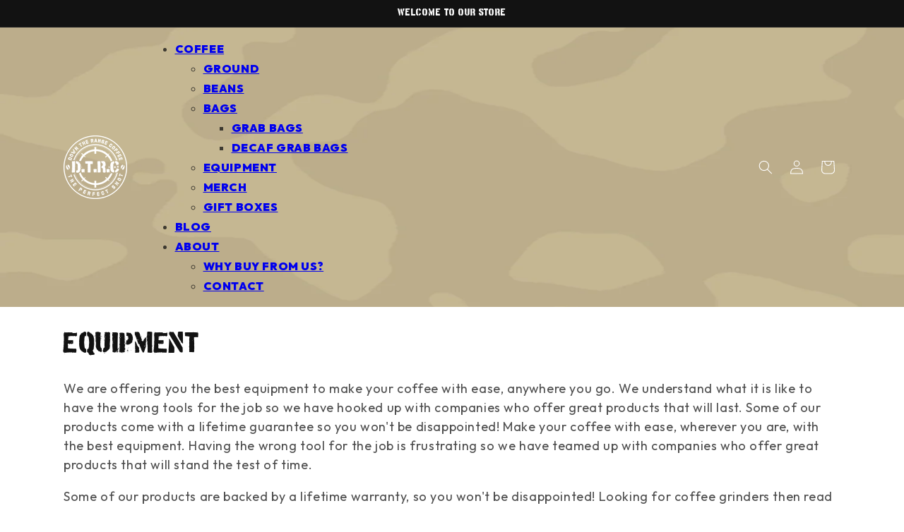

--- FILE ---
content_type: text/css
request_url: https://www.downtherangecoffee.com/cdn/shop/t/10/assets/styles.scss?v=120155691514382224101730813595
body_size: 733
content:
.collection ul li {
  background-color: #dfdfdf;
  padding: 15px;
}


@media only screen and (min-width: 750px) {
  .hxl {
    font-weight: 900;
    font-size: calc(var(--font-grotesk-heading-scale) * 6rem);
  }
}

.hxxxl {
  font-size: clamp(calc(var(--font-grotesk-heading-scale) * 5.6rem), 14vw, calc(var(--font-grotesk-heading-scale) * 8.2rem));
  font-weight: 900;
  line-height: 1.1;
}

.dtrc-menu-container {
  display: none;
}

@media only screen and (min-width: 750px) {
  .dtrc-menu-container {
    display: block;
    margin: 0 auto;
    text-transform: uppercase;
    font-weight: 900;

    p {
      text-align: center;
    }

    nav {
      margin: 50px 0;
      // background-color: #E64A19;
    }

    nav ul {
      padding: 0;
      margin: 0;
      list-style: none;
      position: relative;
    }

    nav ul li {
      display: inline-block;

      &.item {
        background-color: #324023;
      }
    }
    

    nav a {
      display: block;
      padding: 0 10px;
      color: #fff;
      font-size: 20px;
      line-height: 40px;
      text-decoration: none;
    }

    nav a:not([href]) {
      cursor: crosshair !important;
    }

    nav ul.drop-menu {
      margin-left: 10px;

      a:hover {
        background-color: #000000;
      }
    }

    /* Hide Dropdowns by Default */
    nav ul ul {
      display: none;
      position: absolute;
      top: 40px;
      /* the height of the main nav */
    }

    /* Display Dropdowns on Hover */
    nav ul li:hover>ul {
      display: inherit;
    }

    /* Fisrt Tier Dropdown */
    nav ul ul li {
      width: 145px;
      float: none;
      display: list-item;
      position: relative;
      background-color: #324023;
    }

    /* Second, Third and more Tiers	*/
    nav ul ul ul li {
      position: relative;
      top: -60px;
      left: 135px;
      background-color: #324023;
    }

    /* Change this in order to change the Dropdown symbol */
    li>a:after {
      content: ' +';
    }

    li>a:only-child:after {
      content: '';
    }
  }
}

.header__icon {
  color: #ffffff;
}

.dtrc-bold {
  font-weight: 900;
}

/* BLOG STYLES */
.article-template {

  h1,
  h2,
  h3,
  h4,
  p,
  time {
    color: #000;
  }
}

.article-template__content {

  h1,
  h2,
  h3,
  h4,
  p,
  ul,
  li {
    color: #000;
  }
}

.main-blog {

  h1,
  h2,
  h3,
  h4,
  p,
  ul,
  li,
  a {
    color: #000;
  }
}

.coffeecollections-container .description{
    display: flex;
    width: 100%;
    justify-content:space-between;
    align-items: center;
    background-color: #324023;
    background-image: url(/cdn/shop/files/camo-bg-3.png?v=1725991781);
    padding: 2rem;
    color: #fff;
}

@font-face {
  font-family: GraublauWeb;
  src: url("tudor-victors.otf") format("opentype");
}

@font-face {
  font-family: GraublauWeb;
  font-weight: bold;
  src: url("tudor-victors.otf") format("opentype");
}


.newsletter-popup {
  display: none; /* Hidden by default */
  position: fixed;
  top: 0;
  left: 0;
  width: 100%;
  height: 100%;
  background-color: rgba(0, 0, 0, 0.5);
  z-index: 1000;
}

.newsletter-popup-content {
  position: relative;
  margin: 10% auto;
  padding: 20px;
  width: 300px;
  background-color: white;
  border-radius: 5px;
  text-align: center;
}

.newsletter-popup-close {
  position: absolute;
  top: 10px;
  right: 15px;
  font-size: 18px;
  cursor: pointer;
}

.newsletter-popup-content h2 {
  margin-bottom: 10px;
}

.newsletter-popup-content form {
  display: flex;
  flex-direction: column;
}

.newsletter-popup-content input[type="email"] {
  padding: 8px;
  margin-bottom: 10px;
  border-radius: 4px;
  border: 1px solid #ccc;
}

.newsletter-popup-content button {
  padding: 8px;
  background-color: #007bff;
  color: white;
  border: none;
  border-radius: 4px;
  cursor: pointer;
}

.newsletter-popup-content button:hover {
  background-color: #0056b3;
}

#newsletterpopup2:hover {
  cursor: pointer;
}


// .space-grotesk-body {
//   font-family: 'Space Grotesk', sans-serif;
//   font-optical-sizing: auto;
//   font-weight: 300;
//   font-style: normal;
// }




// @font-face {
//   font-family: Avenir Next;
//   font-weight: 400;
//   font-style: normal;
//   src: url(//www.downtherangecoffee.com/cdn/fonts/avenir_next/avenirnext_n4.7fd0287595be20cd5a683102bf49d073b6abf144.woff2?h1=ZG93bnRoZXJhbmdlY29mZmVlLmNvLnVr&h2=ZG93bi10aGUtcmFuZ2UtY29mZmVlLmFjY291bnQubXlzaG9waWZ5LmNvbQ&h3=ZG93bnRoZXJhbmdlY29mZmVlLmNvbQ&hmac=af3ecbd1d9e6cfd34ef79a26886e1156c32b9b7a190a9d9fc71c265b72b3c516)
//       format('woff2'),
//     url(//www.downtherangecoffee.com/cdn/fonts/avenir_next/avenirnext_n4.a26a334a0852627a5f36b195112385b0cd700077.woff?h1=ZG93bnRoZXJhbmdlY29mZmVlLmNvLnVr&h2=ZG93bi10aGUtcmFuZ2UtY29mZmVlLmFjY291bnQubXlzaG9waWZ5LmNvbQ&h3=ZG93bnRoZXJhbmdlY29mZmVlLmNvbQ&hmac=0159f367f436a673b23c24e1948a37f2e316975751fa0964eac979137252a4a9)
//       format('woff');
// }

// .dropbtn {
//     background-color: #04AA6D;
//     color: white;
//     padding: 16px;
//     font-size: 16px;
//     border: none;
// }

// .dropdown {
//     position: relative;
//     display: inline-block;
// }

// .dropdown-content {
//     display: none;
//     position: absolute;
//     background-color: #f1f1f1;
//     min-width: 160px;
//     box-shadow: 0px 8px 16px 0px rgba(0, 0, 0, 0.2);
//     z-index: 1;
// }

// .dropdown-content a {
//     color: black;
//     padding: 12px 16px;
//     text-decoration: none;
//     display: block;
// }

// .dropdown-content a:hover {
//     background-color: #ddd;
// }

// .dropdown:hover .dropdown-content {
//     display: block;
// }

// .dropdown:hover .dropbtn {
//     background-color: #3e8e41;
// }

--- FILE ---
content_type: text/css
request_url: https://www.downtherangecoffee.com/cdn/shop/t/10/assets/section-rich-text.css?v=7698254464611271651730373121
body_size: 148
content:
.rich-text{z-index:1}.rich-text__bg{background-image:var(--rich-text-background-image)!important;background-repeat:round!important}.rich-text2__bg{background-image:var(--rich-text2-background-image)!important;background-repeat:round!important}.rich-text__wrapper{display:flex;justify-content:center;width:calc(100% - 4rem / var(--font-body-scale))}.rich-text:not(.rich-text--full-width) .rich-text__wrapper{margin:auto;width:calc(100% - 8rem / var(--font-body-scale))}.rich-text__blocks{width:100%}@media screen and (min-width: 750px){.rich-text__wrapper{width:100%}.rich-text__wrapper--left{justify-content:flex-start;align-items:center}.rich-text__wrapper--right{justify-content:flex-end;align-items:center}.rich-text__blocks{max-width:50rem}}@media screen and (min-width: 990px){.rich-text__blocks{max-width:78rem}}.rich-text__blocks *{overflow-wrap:break-word}.rich-text__blocks>*{margin-top:0;margin-bottom:0}.rich-text__blocks>*+*{margin-top:2rem}.rich-text__blocks>*+a{margin-top:3rem}.rich-text__buttons{display:inline-flex;justify-content:center;flex-wrap:wrap;gap:1rem;width:100%;max-width:45rem;word-break:break-word}.rich-text__buttons--multiple>*{flex-grow:1;min-width:22rem}.rich-text__buttons+.rich-text__buttons{margin-top:1rem}.rich-text__blocks.left .rich-text__buttons{justify-content:flex-start}.rich-text__blocks.right .rich-text__buttons{justify-content:flex-end}.rich-text__media.animate--zoom-in{clip-path:inset(0px)}.rich-text__media.animate--zoom-in>img:not(.zoom):not(.deferred-media__poster-button),.rich-text__media.animate--zoom-in>svg:not(.zoom):not(.deferred-media__poster-button){position:fixed;height:100vh}@media screen and (max-width: 749px){.rich-text--small.rich-text--mobile-bottom:not(.rich-text--adapt) .rich-text__media,.rich-text--small.rich-text--stacked:not(.rich-text--mobile-bottom):not(.rich-text--adapt)>.rich-text__media{height:28rem}.rich-text--medium.rich-text--mobile-bottom:not(.rich-text--adapt) .rich-text__media,.rich-text--medium.rich-text--stacked:not(.rich-text--mobile-bottom):not(.rich-text--adapt)>.rich-text__media{height:34rem}.rich-text--large.rich-text--mobile-bottom:not(.rich-text--adapt) .rich-text__media,.rich-text--large.rich-text--stacked:not(.rich-text--mobile-bottom):not(.rich-text--adapt)>.rich-text__media{height:39rem}}@media screen and (max-width: 749px){.rich-text:not(.rich-text--stacked){flex-direction:row;flex-wrap:wrap}.rich-text--stacked{height:auto}.rich-text--stacked .rich-text__media{flex-direction:column}.rich-text__wrapper{flex-wrap:wrap}}.rich-text__media{height:100%;position:absolute;left:0;top:0;width:100%}.rich-text__media-half{width:50%}.rich-text__media-half+.rich-text__media-half{right:0;left:auto}.rich-text__media-half.animate--fixed:first-child>img,.rich-text__media-half.animate--zoom-in:first-child>img{width:50%}.rich-text__media-half.animate--fixed:nth-child(2)>img,.rich-text__media-half.animate--zoom-in:nth-child(2)>img{left:50%;width:50%}@media screen and (max-width: 749px){.rich-text--stacked .animate--fixed:first-child>img,.rich-text--stacked .animate--zoom-in:first-child>img{width:100%}.rich-text--stacked .rich-text__media-half.animate--fixed:nth-child(2)>img,.rich-text--stacked .rich-text__media-half.animate--zoom-in:nth-child(2)>img{left:0;width:100%}.rich-text--stacked .rich-text__media-half{width:100%}.rich-text--stacked .rich-text__media-half+.rich-text__media-half{order:1}}@media screen and (min-width: 750px){.rich-text__media{height:100%}}.rich-text--adapt,.rich-text--adapt_image.rich-text--mobile-bottom .rich-text__media:not(.placeholder){height:auto}@media screen and (max-width: 749px){.rich-text--mobile-bottom .rich-text__media,.rich-text--stacked:not(.rich-text--mobile-bottom) .rich-text__media{position:relative}.rich-text--stacked.rich-text--adapt .rich-text__content{height:auto}.rich-text:not(.rich-text--mobile-bottom):not(.email-signup-rich-text) .rich-text__box{background:transparent}.rich-text:not(.rich-text--mobile-bottom) .rich-text__box{border:none;border-radius:0;box-shadow:none}.rich-text:not(.rich-text--mobile-bottom) .button--secondary{--alpha-button-background: 0}.rich-text--stacked:not(.rich-text--mobile-bottom):not(.rich-text--adapt) .rich-text__content{position:absolute;height:auto}.rich-text--stacked.rich-text--adapt:not(.rich-text--mobile-bottom) .rich-text__content{max-height:100%;overflow:hidden;position:absolute}.rich-text--stacked:not(.rich-text--adapt) .rich-text__media{position:relative}.rich-text:before{display:none!important}.rich-text--stacked .rich-text__media-image-half{width:100%}}
/*# sourceMappingURL=/cdn/shop/t/10/assets/section-rich-text.css.map?v=7698254464611271651730373121 */


--- FILE ---
content_type: text/javascript
request_url: https://www.downtherangecoffee.com/cdn/shop/t/10/assets/hcaptcha.js?v=128224118032642703041730373119
body_size: 47294
content:
(function(){"use strict";function e(e2){var t2=this.constructor;return this.then(function(n2){return t2.resolve(e2()).then(function(){return n2})},function(n2){return t2.resolve(e2()).then(function(){return t2.reject(n2)})})}function t(e2){return new this(function(t2,n2){if(!e2||typeof e2.length=="undefined")return n2(new TypeError(typeof e2+" "+e2+" is not iterable(cannot read property Symbol(Symbol.iterator))"));var r2=Array.prototype.slice.call(e2);if(r2.length===0)return t2([]);var i2=r2.length;function o2(e3,n3){if(n3&&(typeof n3=="object"||typeof n3=="function")){var a3=n3.then;if(typeof a3=="function")return void a3.call(n3,function(t3){o2(e3,t3)},function(n4){r2[e3]={status:"rejected",reason:n4},--i2==0&&t2(r2)})}r2[e3]={status:"fulfilled",value:n3},--i2==0&&t2(r2)}for(var a2=0;a2<r2.length;a2++)o2(a2,r2[a2])})}var n=setTimeout,r=typeof setImmediate!="undefined"?setImmediate:null;function i(e2){return!!(e2&&typeof e2.length!="undefined")}function o(){}function a(e2){if(!(this instanceof a))throw new TypeError("Promises must be constructed via new");if(typeof e2!="function")throw new TypeError("not a function");this._state=0,this._handled=!1,this._value=void 0,this._deferreds=[],d(e2,this)}function s(e2,t2){for(;e2._state===3;)e2=e2._value;e2._state!==0?(e2._handled=!0,a._immediateFn(function(){var n2=e2._state===1?t2.onFulfilled:t2.onRejected;if(n2!==null){var r2;try{r2=n2(e2._value)}catch(i2){return void l(t2.promise,i2)}c(t2.promise,r2)}else(e2._state===1?c:l)(t2.promise,e2._value)})):e2._deferreds.push(t2)}function c(e2,t2){try{if(t2===e2)throw new TypeError("A promise cannot be resolved with itself.");if(t2&&(typeof t2=="object"||typeof t2=="function")){var n2=t2.then;if(t2 instanceof a)return e2._state=3,e2._value=t2,void u(e2);if(typeof n2=="function")return void d((r2=n2,i2=t2,function(){r2.apply(i2,arguments)}),e2)}e2._state=1,e2._value=t2,u(e2)}catch(o2){l(e2,o2)}var r2,i2}function l(e2,t2){e2._state=2,e2._value=t2,u(e2)}function u(e2){e2._state===2&&e2._deferreds.length===0&&a._immediateFn(function(){e2._handled||a._unhandledRejectionFn(e2._value)});for(var t2=0,n2=e2._deferreds.length;t2<n2;t2++)s(e2,e2._deferreds[t2]);e2._deferreds=null}function h(e2,t2,n2){this.onFulfilled=typeof e2=="function"?e2:null,this.onRejected=typeof t2=="function"?t2:null,this.promise=n2}function d(e2,t2){var n2=!1;try{e2(function(e3){n2||(n2=!0,c(t2,e3))},function(e3){n2||(n2=!0,l(t2,e3))})}catch(r2){if(n2)return;n2=!0,l(t2,r2)}}a.prototype.catch=function(e2){return this.then(null,e2)},a.prototype.then=function(e2,t2){var n2=new this.constructor(o);return s(this,new h(e2,t2,n2)),n2},a.prototype.finally=e,a.all=function(e2){return new a(function(t2,n2){if(!i(e2))return n2(new TypeError("Promise.all accepts an array"));var r2=Array.prototype.slice.call(e2);if(r2.length===0)return t2([]);var o2=r2.length;function a2(e3,i2){try{if(i2&&(typeof i2=="object"||typeof i2=="function")){var s3=i2.then;if(typeof s3=="function")return void s3.call(i2,function(t3){a2(e3,t3)},n2)}r2[e3]=i2,--o2==0&&t2(r2)}catch(c2){n2(c2)}}for(var s2=0;s2<r2.length;s2++)a2(s2,r2[s2])})},a.allSettled=t,a.resolve=function(e2){return e2&&typeof e2=="object"&&e2.constructor===a?e2:new a(function(t2){t2(e2)})},a.reject=function(e2){return new a(function(t2,n2){n2(e2)})},a.race=function(e2){return new a(function(t2,n2){if(!i(e2))return n2(new TypeError("Promise.race accepts an array"));for(var r2=0,o2=e2.length;r2<o2;r2++)a.resolve(e2[r2]).then(t2,n2)})},a._immediateFn=typeof r=="function"&&function(e2){r(e2)}||function(e2){n(e2,0)},a._unhandledRejectionFn=function(e2){typeof console!="undefined"&&console&&console.warn("Possible Unhandled Promise Rejection:",e2)};var f=function(){if(typeof self!="undefined")return self;if(typeof window!="undefined")return window;if(typeof global!="undefined")return global;throw new Error("unable to locate global object")}();function p(e2,t2,n2){return t2<=e2&&e2<=n2}function m(e2){if(e2===void 0)return{};if(e2===Object(e2))return e2;throw TypeError("Could not convert argument to dictionary")}typeof f.Promise!="function"?f.Promise=a:(f.Promise.prototype.finally||(f.Promise.prototype.finally=e),f.Promise.allSettled||(f.Promise.allSettled=t));var g=function(e2){return e2>=0&&e2<=127},y=-1;function v(e2){this.tokens=[].slice.call(e2),this.tokens.reverse()}v.prototype={endOfStream:function(){return!this.tokens.length},read:function(){return this.tokens.length?this.tokens.pop():y},prepend:function(e2){if(Array.isArray(e2))for(var t2=e2;t2.length;)this.tokens.push(t2.pop());else this.tokens.push(e2)},push:function(e2){if(Array.isArray(e2))for(var t2=e2;t2.length;)this.tokens.unshift(t2.shift());else this.tokens.unshift(e2)}};var w=-1;function b(e2,t2){if(e2)throw TypeError("Decoder error");return t2||65533}function k(e2){return e2=String(e2).trim().toLowerCase(),Object.prototype.hasOwnProperty.call(_,e2)?_[e2]:null}var _={};[{encodings:[{labels:["unicode-1-1-utf-8","utf-8","utf8"],name:"UTF-8"}],heading:"The Encoding"}].forEach(function(e2){e2.encodings.forEach(function(e3){e3.labels.forEach(function(t2){_[t2]=e3})})});var x,E={"UTF-8":function(e2){return new j(e2)}},C={"UTF-8":function(e2){return new T(e2)}},S="utf-8";function O(e2,t2){if(!(this instanceof O))throw TypeError("Called as a function. Did you forget 'new'?");e2=e2!==void 0?String(e2):S,t2=m(t2),this._encoding=null,this._decoder=null,this._ignoreBOM=!1,this._BOMseen=!1,this._error_mode="replacement",this._do_not_flush=!1;var n2=k(e2);if(n2===null||n2.name==="replacement")throw RangeError("Unknown encoding: "+e2);if(!C[n2.name])throw Error("Decoder not present. Did you forget to include encoding-indexes.js first?");var r2=this;return r2._encoding=n2,t2.fatal&&(r2._error_mode="fatal"),t2.ignoreBOM&&(r2._ignoreBOM=!0),Object.defineProperty||(this.encoding=r2._encoding.name.toLowerCase(),this.fatal=r2._error_mode==="fatal",this.ignoreBOM=r2._ignoreBOM),r2}function A(e2,t2){if(!(this instanceof A))throw TypeError("Called as a function. Did you forget 'new'?");t2=m(t2),this._encoding=null,this._encoder=null,this._do_not_flush=!1,this._fatal=t2.fatal?"fatal":"replacement";var n2=this;if(t2.NONSTANDARD_allowLegacyEncoding){var r2=k(e2=e2!==void 0?String(e2):S);if(r2===null||r2.name==="replacement")throw RangeError("Unknown encoding: "+e2);if(!E[r2.name])throw Error("Encoder not present. Did you forget to include encoding-indexes.js first?");n2._encoding=r2}else n2._encoding=k("utf-8");return Object.defineProperty||(this.encoding=n2._encoding.name.toLowerCase()),n2}function T(e2){var t2=e2.fatal,n2=0,r2=0,i2=0,o2=128,a2=191;this.handler=function(e3,s2){if(s2===y&&i2!==0)return i2=0,b(t2);if(s2===y)return w;if(i2===0){if(p(s2,0,127))return s2;if(p(s2,194,223))i2=1,n2=31&s2;else if(p(s2,224,239))s2===224&&(o2=160),s2===237&&(a2=159),i2=2,n2=15&s2;else{if(!p(s2,240,244))return b(t2);s2===240&&(o2=144),s2===244&&(a2=143),i2=3,n2=7&s2}return null}if(!p(s2,o2,a2))return n2=i2=r2=0,o2=128,a2=191,e3.prepend(s2),b(t2);if(o2=128,a2=191,n2=n2<<6|63&s2,(r2+=1)!==i2)return null;var c2=n2;return n2=i2=r2=0,c2}}function j(e2){e2.fatal,this.handler=function(e3,t2){if(t2===y)return w;if(g(t2))return t2;var n2,r2;p(t2,128,2047)?(n2=1,r2=192):p(t2,2048,65535)?(n2=2,r2=224):p(t2,65536,1114111)&&(n2=3,r2=240);for(var i2=[(t2>>6*n2)+r2];n2>0;){var o2=t2>>6*(n2-1);i2.push(128|63&o2),n2-=1}return i2}}Object.defineProperty&&(Object.defineProperty(O.prototype,"encoding",{get:function(){return this._encoding.name.toLowerCase()}}),Object.defineProperty(O.prototype,"fatal",{get:function(){return this._error_mode==="fatal"}}),Object.defineProperty(O.prototype,"ignoreBOM",{get:function(){return this._ignoreBOM}})),O.prototype.decode=function(e2,t2){var n2;n2=typeof e2=="object"&&e2 instanceof ArrayBuffer?new Uint8Array(e2):typeof e2=="object"&&"buffer"in e2&&e2.buffer instanceof ArrayBuffer?new Uint8Array(e2.buffer,e2.byteOffset,e2.byteLength):new Uint8Array(0),t2=m(t2),this._do_not_flush||(this._decoder=C[this._encoding.name]({fatal:this._error_mode==="fatal"}),this._BOMseen=!1),this._do_not_flush=!!t2.stream;for(var r2,i2=new v(n2),o2=[];;){var a2=i2.read();if(a2===y||(r2=this._decoder.handler(i2,a2))===w)break;r2!==null&&(Array.isArray(r2)?o2.push.apply(o2,r2):o2.push(r2))}if(!this._do_not_flush){do{if((r2=this._decoder.handler(i2,i2.read()))===w)break;r2!==null&&(Array.isArray(r2)?o2.push.apply(o2,r2):o2.push(r2))}while(!i2.endOfStream());this._decoder=null}return function(e3){var t3,n3;return t3=["UTF-8","UTF-16LE","UTF-16BE"],n3=this._encoding.name,t3.indexOf(n3)===-1||this._ignoreBOM||this._BOMseen||(e3.length>0&&e3[0]===65279?(this._BOMseen=!0,e3.shift()):e3.length>0&&(this._BOMseen=!0)),function(e4){for(var t4="",n4=0;n4<e4.length;++n4){var r3=e4[n4];r3<=65535?t4+=String.fromCharCode(r3):(r3-=65536,t4+=String.fromCharCode(55296+(r3>>10),56320+(1023&r3)))}return t4}(e3)}.call(this,o2)},Object.defineProperty&&Object.defineProperty(A.prototype,"encoding",{get:function(){return this._encoding.name.toLowerCase()}}),A.prototype.encode=function(e2,t2){e2=e2===void 0?"":String(e2),t2=m(t2),this._do_not_flush||(this._encoder=E[this._encoding.name]({fatal:this._fatal==="fatal"})),this._do_not_flush=!!t2.stream;for(var n2,r2=new v(function(e3){for(var t3=String(e3),n3=t3.length,r3=0,i3=[];r3<n3;){var o3=t3.charCodeAt(r3);if(o3<55296||o3>57343)i3.push(o3);else if(o3>=56320&&o3<=57343)i3.push(65533);else if(o3>=55296&&o3<=56319)if(r3===n3-1)i3.push(65533);else{var a2=t3.charCodeAt(r3+1);if(a2>=56320&&a2<=57343){var s2=1023&o3,c2=1023&a2;i3.push(65536+(s2<<10)+c2),r3+=1}else i3.push(65533)}r3+=1}return i3}(e2)),i2=[];;){var o2=r2.read();if(o2===y||(n2=this._encoder.handler(r2,o2))===w)break;Array.isArray(n2)?i2.push.apply(i2,n2):i2.push(n2)}if(!this._do_not_flush){for(;(n2=this._encoder.handler(r2,r2.read()))!==w;)Array.isArray(n2)?i2.push.apply(i2,n2):i2.push(n2);this._encoder=null}return new Uint8Array(i2)},window.TextDecoder||(window.TextDecoder=O),window.TextEncoder||(window.TextEncoder=A),function(e2){if(typeof Promise!="function")throw"Promise support required";var t2=e2.crypto||e2.msCrypto;if(t2){var n2=t2.subtle||t2.webkitSubtle;if(n2){var r2=e2.Crypto||t2.constructor||Object,i2=e2.SubtleCrypto||n2.constructor||Object,o2=(e2.CryptoKey||e2.Key,e2.navigator.userAgent.indexOf("Edge/")>-1),a2=!!e2.msCrypto&&!o2,s2=!t2.subtle&&!!t2.webkitSubtle;if(a2||s2){var c2={KoZIhvcNAQEB:"1.2.840.113549.1.1.1"},l2={"1.2.840.113549.1.1.1":"KoZIhvcNAQEB"};if(["generateKey","importKey","unwrapKey"].forEach(function(e3){var r3=n2[e3];n2[e3]=function(i3,o3,c3){var l3,u3,h3,p3,b3=[].slice.call(arguments);switch(e3){case"generateKey":l3=m2(i3),u3=o3,h3=c3;break;case"importKey":l3=m2(c3),u3=b3[3],h3=b3[4],i3==="jwk"&&((o3=y2(o3)).alg||(o3.alg=g2(l3)),o3.key_ops||(o3.key_ops=o3.kty!=="oct"?"d"in o3?h3.filter(C2):h3.filter(E2):h3.slice()),b3[1]=v2(o3));break;case"unwrapKey":l3=b3[4],u3=b3[5],h3=b3[6],b3[2]=c3._key}if(e3==="generateKey"&&l3.name==="HMAC"&&l3.hash)return l3.length=l3.length||{"SHA-1":512,"SHA-256":512,"SHA-384":1024,"SHA-512":1024}[l3.hash.name],n2.importKey("raw",t2.getRandomValues(new Uint8Array(l3.length+7>>3)),l3,u3,h3);if(s2&&e3==="generateKey"&&l3.name==="RSASSA-PKCS1-v1_5"&&(!l3.modulusLength||l3.modulusLength>=2048))return(i3=m2(i3)).name="RSAES-PKCS1-v1_5",delete i3.hash,n2.generateKey(i3,!0,["encrypt","decrypt"]).then(function(e4){return Promise.all([n2.exportKey("jwk",e4.publicKey),n2.exportKey("jwk",e4.privateKey)])}).then(function(e4){return e4[0].alg=e4[1].alg=g2(l3),e4[0].key_ops=h3.filter(E2),e4[1].key_ops=h3.filter(C2),Promise.all([n2.importKey("jwk",e4[0],l3,!0,e4[0].key_ops),n2.importKey("jwk",e4[1],l3,u3,e4[1].key_ops)])}).then(function(e4){return{publicKey:e4[0],privateKey:e4[1]}});if((s2||a2&&(l3.hash||{}).name==="SHA-1")&&e3==="importKey"&&i3==="jwk"&&l3.name==="HMAC"&&o3.kty==="oct")return n2.importKey("raw",f2(d2(o3.k)),c3,b3[3],b3[4]);if(s2&&e3==="importKey"&&(i3==="spki"||i3==="pkcs8"))return n2.importKey("jwk",w2(o3),c3,b3[3],b3[4]);if(a2&&e3==="unwrapKey")return n2.decrypt(b3[3],c3,o3).then(function(e4){return n2.importKey(i3,e4,b3[4],b3[5],b3[6])});try{p3=r3.apply(n2,b3)}catch(k3){return Promise.reject(k3)}return a2&&(p3=new Promise(function(e4,t3){p3.onabort=p3.onerror=function(e5){t3(e5)},p3.oncomplete=function(t4){e4(t4.target.result)}})),p3=p3.then(function(e4){return l3.name==="HMAC"&&(l3.length||(l3.length=8*e4.algorithm.length)),l3.name.search("RSA")==0&&(l3.modulusLength||(l3.modulusLength=(e4.publicKey||e4).algorithm.modulusLength),l3.publicExponent||(l3.publicExponent=(e4.publicKey||e4).algorithm.publicExponent)),e4=e4.publicKey&&e4.privateKey?{publicKey:new x2(e4.publicKey,l3,u3,h3.filter(E2)),privateKey:new x2(e4.privateKey,l3,u3,h3.filter(C2))}:new x2(e4,l3,u3,h3)})}}),["exportKey","wrapKey"].forEach(function(e3){var t3=n2[e3];n2[e3]=function(r3,i3,o3){var c3,l3=[].slice.call(arguments);switch(e3){case"exportKey":l3[1]=i3._key;break;case"wrapKey":l3[1]=i3._key,l3[2]=o3._key}if((s2||a2&&(i3.algorithm.hash||{}).name==="SHA-1")&&e3==="exportKey"&&r3==="jwk"&&i3.algorithm.name==="HMAC"&&(l3[0]="raw"),!s2||e3!=="exportKey"||r3!=="spki"&&r3!=="pkcs8"||(l3[0]="jwk"),a2&&e3==="wrapKey")return n2.exportKey(r3,i3).then(function(e4){return r3==="jwk"&&(e4=f2(unescape(encodeURIComponent(JSON.stringify(y2(e4)))))),n2.encrypt(l3[3],o3,e4)});try{c3=t3.apply(n2,l3)}catch(u3){return Promise.reject(u3)}return a2&&(c3=new Promise(function(e4,t4){c3.onabort=c3.onerror=function(e5){t4(e5)},c3.oncomplete=function(t5){e4(t5.target.result)}})),e3==="exportKey"&&r3==="jwk"&&(c3=c3.then(function(e4){return(s2||a2&&(i3.algorithm.hash||{}).name==="SHA-1")&&i3.algorithm.name==="HMAC"?{kty:"oct",alg:g2(i3.algorithm),key_ops:i3.usages.slice(),ext:!0,k:h2(p2(e4))}:((e4=y2(e4)).alg||(e4.alg=g2(i3.algorithm)),e4.key_ops||(e4.key_ops=i3.type==="public"?i3.usages.filter(E2):i3.type==="private"?i3.usages.filter(C2):i3.usages.slice()),e4)})),!s2||e3!=="exportKey"||r3!=="spki"&&r3!=="pkcs8"||(c3=c3.then(function(e4){return e4=b2(y2(e4))})),c3}}),["encrypt","decrypt","sign","verify"].forEach(function(e3){var t3=n2[e3];n2[e3]=function(r3,i3,o3,s3){if(a2&&(!o3.byteLength||s3&&!s3.byteLength))throw new Error("Empty input is not allowed");var c3,l3=[].slice.call(arguments),u3=m2(r3);if(!a2||e3!=="sign"&&e3!=="verify"||r3!=="RSASSA-PKCS1-v1_5"&&r3!=="HMAC"||(l3[0]={name:r3}),a2&&i3.algorithm.hash&&(l3[0].hash=l3[0].hash||i3.algorithm.hash),a2&&e3==="decrypt"&&u3.name==="AES-GCM"){var h3=r3.tagLength>>3;l3[2]=(o3.buffer||o3).slice(0,o3.byteLength-h3),r3.tag=(o3.buffer||o3).slice(o3.byteLength-h3)}a2&&u3.name==="AES-GCM"&&l3[0].tagLength===void 0&&(l3[0].tagLength=128),l3[1]=i3._key;try{c3=t3.apply(n2,l3)}catch(d3){return Promise.reject(d3)}return a2&&(c3=new Promise(function(t4,n3){c3.onabort=c3.onerror=function(e4){n3(e4)},c3.oncomplete=function(n4){if(n4=n4.target.result,e3==="encrypt"&&n4 instanceof AesGcmEncryptResult){var r4=n4.ciphertext,i4=n4.tag;(n4=new Uint8Array(r4.byteLength+i4.byteLength)).set(new Uint8Array(r4),0),n4.set(new Uint8Array(i4),r4.byteLength),n4=n4.buffer}t4(n4)}})),c3}}),a2){var u2=n2.digest;n2.digest=function(e3,t3){if(!t3.byteLength)throw new Error("Empty input is not allowed");var r3;try{r3=u2.call(n2,e3,t3)}catch(i3){return Promise.reject(i3)}return r3=new Promise(function(e4,t4){r3.onabort=r3.onerror=function(e5){t4(e5)},r3.oncomplete=function(t5){e4(t5.target.result)}}),r3},e2.crypto=Object.create(t2,{getRandomValues:{value:function(e3){return t2.getRandomValues(e3)}},subtle:{value:n2}}),e2.CryptoKey=x2}s2&&(t2.subtle=n2,e2.Crypto=r2,e2.SubtleCrypto=i2,e2.CryptoKey=x2)}}}function h2(e3){return btoa(e3).replace(/\=+$/,"").replace(/\+/g,"-").replace(/\//g,"_")}function d2(e3){return e3=(e3+="===").slice(0,-e3.length%4),atob(e3.replace(/-/g,"+").replace(/_/g,"/"))}function f2(e3){for(var t3=new Uint8Array(e3.length),n3=0;n3<e3.length;n3++)t3[n3]=e3.charCodeAt(n3);return t3}function p2(e3){return e3 instanceof ArrayBuffer&&(e3=new Uint8Array(e3)),String.fromCharCode.apply(String,e3)}function m2(e3){var t3={name:(e3.name||e3||"").toUpperCase().replace("V","v")};switch(t3.name){case"SHA-1":case"SHA-256":case"SHA-384":case"SHA-512":break;case"AES-CBC":case"AES-GCM":case"AES-KW":e3.length&&(t3.length=e3.length);break;case"HMAC":e3.hash&&(t3.hash=m2(e3.hash)),e3.length&&(t3.length=e3.length);break;case"RSAES-PKCS1-v1_5":e3.publicExponent&&(t3.publicExponent=new Uint8Array(e3.publicExponent)),e3.modulusLength&&(t3.modulusLength=e3.modulusLength);break;case"RSASSA-PKCS1-v1_5":case"RSA-OAEP":e3.hash&&(t3.hash=m2(e3.hash)),e3.publicExponent&&(t3.publicExponent=new Uint8Array(e3.publicExponent)),e3.modulusLength&&(t3.modulusLength=e3.modulusLength);break;default:throw new SyntaxError("Bad algorithm name")}return t3}function g2(e3){return{HMAC:{"SHA-1":"HS1","SHA-256":"HS256","SHA-384":"HS384","SHA-512":"HS512"},"RSASSA-PKCS1-v1_5":{"SHA-1":"RS1","SHA-256":"RS256","SHA-384":"RS384","SHA-512":"RS512"},"RSAES-PKCS1-v1_5":{"":"RSA1_5"},"RSA-OAEP":{"SHA-1":"RSA-OAEP","SHA-256":"RSA-OAEP-256"},"AES-KW":{128:"A128KW",192:"A192KW",256:"A256KW"},"AES-GCM":{128:"A128GCM",192:"A192GCM",256:"A256GCM"},"AES-CBC":{128:"A128CBC",192:"A192CBC",256:"A256CBC"}}[e3.name][(e3.hash||{}).name||e3.length||""]}function y2(e3){(e3 instanceof ArrayBuffer||e3 instanceof Uint8Array)&&(e3=JSON.parse(decodeURIComponent(escape(p2(e3)))));var t3={kty:e3.kty,alg:e3.alg,ext:e3.ext||e3.extractable};switch(t3.kty){case"oct":t3.k=e3.k;case"RSA":["n","e","d","p","q","dp","dq","qi","oth"].forEach(function(n3){n3 in e3&&(t3[n3]=e3[n3])});break;default:throw new TypeError("Unsupported key type")}return t3}function v2(e3){var t3=y2(e3);return a2&&(t3.extractable=t3.ext,delete t3.ext),f2(unescape(encodeURIComponent(JSON.stringify(t3)))).buffer}function w2(e3){var t3=k2(e3),n3=!1;t3.length>2&&(n3=!0,t3.shift());var r3={ext:!0};if(t3[0][0]!=="1.2.840.113549.1.1.1")throw new TypeError("Unsupported key type");var i3=["n","e","d","p","q","dp","dq","qi"],o3=k2(t3[1]);n3&&o3.shift();for(var a3=0;a3<o3.length;a3++)o3[a3][0]||(o3[a3]=o3[a3].subarray(1)),r3[i3[a3]]=h2(p2(o3[a3]));return r3.kty="RSA",r3}function b2(e3){var t3,n3=[["",null]],r3=!1;if(e3.kty!=="RSA")throw new TypeError("Unsupported key type");for(var i3=["n","e","d","p","q","dp","dq","qi"],o3=[],a3=0;a3<i3.length&&i3[a3]in e3;a3++){var s3=o3[a3]=f2(d2(e3[i3[a3]]));128&s3[0]&&(o3[a3]=new Uint8Array(s3.length+1),o3[a3].set(s3,1))}return o3.length>2&&(r3=!0,o3.unshift(new Uint8Array([0]))),n3[0][0]="1.2.840.113549.1.1.1",t3=o3,n3.push(new Uint8Array(_2(t3)).buffer),r3?n3.unshift(new Uint8Array([0])):n3[1]={tag:3,value:n3[1]},new Uint8Array(_2(n3)).buffer}function k2(e3,t3){if(e3 instanceof ArrayBuffer&&(e3=new Uint8Array(e3)),t3||(t3={pos:0,end:e3.length}),t3.end-t3.pos<2||t3.end>e3.length)throw new RangeError("Malformed DER");var n3,r3=e3[t3.pos++],i3=e3[t3.pos++];if(i3>=128){if(i3&=127,t3.end-t3.pos<i3)throw new RangeError("Malformed DER");for(var o3=0;i3--;)o3<<=8,o3|=e3[t3.pos++];i3=o3}if(t3.end-t3.pos<i3)throw new RangeError("Malformed DER");switch(r3){case 2:n3=e3.subarray(t3.pos,t3.pos+=i3);break;case 3:if(e3[t3.pos++])throw new Error("Unsupported bit string");i3--;case 4:n3=new Uint8Array(e3.subarray(t3.pos,t3.pos+=i3)).buffer;break;case 5:n3=null;break;case 6:var a3=btoa(p2(e3.subarray(t3.pos,t3.pos+=i3)));if(!(a3 in c2))throw new Error("Unsupported OBJECT ID "+a3);n3=c2[a3];break;case 48:n3=[];for(var s3=t3.pos+i3;t3.pos<s3;)n3.push(k2(e3,t3));break;default:throw new Error("Unsupported DER tag 0x"+r3.toString(16))}return n3}function _2(e3,t3){t3||(t3=[]);var n3=0,r3=0,i3=t3.length+2;if(t3.push(0,0),e3 instanceof Uint8Array){n3=2,r3=e3.length;for(var o3=0;o3<r3;o3++)t3.push(e3[o3])}else if(e3 instanceof ArrayBuffer)for(n3=4,r3=e3.byteLength,e3=new Uint8Array(e3),o3=0;o3<r3;o3++)t3.push(e3[o3]);else if(e3===null)n3=5,r3=0;else if(typeof e3=="string"&&e3 in l2){var a3=f2(atob(l2[e3]));for(n3=6,r3=a3.length,o3=0;o3<r3;o3++)t3.push(a3[o3])}else if(e3 instanceof Array){for(o3=0;o3<e3.length;o3++)_2(e3[o3],t3);n3=48,r3=t3.length-i3}else{if(!(typeof e3=="object"&&e3.tag===3&&e3.value instanceof ArrayBuffer))throw new Error("Unsupported DER value "+e3);for(n3=3,r3=(e3=new Uint8Array(e3.value)).byteLength,t3.push(0),o3=0;o3<r3;o3++)t3.push(e3[o3]);r3++}if(r3>=128){var s3=r3;for(r3=4,t3.splice(i3,0,s3>>24&255,s3>>16&255,s3>>8&255,255&s3);r3>1&&!(s3>>24);)s3<<=8,r3--;r3<4&&t3.splice(i3,4-r3),r3|=128}return t3.splice(i3-2,2,n3,r3),t3}function x2(e3,t3,n3,r3){Object.defineProperties(this,{_key:{value:e3},type:{value:e3.type,enumerable:!0},extractable:{value:n3===void 0?e3.extractable:n3,enumerable:!0},algorithm:{value:t3===void 0?e3.algorithm:t3,enumerable:!0},usages:{value:r3===void 0?e3.usages:r3,enumerable:!0}})}function E2(e3){return e3==="verify"||e3==="encrypt"||e3==="wrapKey"}function C2(e3){return e3==="sign"||e3==="decrypt"||e3==="unwrapKey"}}(window),Array.prototype.indexOf||(Array.prototype.indexOf=function(e2){return function(t2,n2){if(this===null||this===void 0)throw TypeError("Array.prototype.indexOf called on null or undefined");var r2=e2(this),i2=r2.length>>>0,o2=Math.min(0|n2,i2);if(o2<0)o2=Math.max(0,i2+o2);else if(o2>=i2)return-1;if(t2===void 0){for(;o2!==i2;++o2)if(r2[o2]===void 0&&o2 in r2)return o2}else if(t2!=t2){for(;o2!==i2;++o2)if(r2[o2]!=r2[o2])return o2}else for(;o2!==i2;++o2)if(r2[o2]===t2)return o2;return-1}}(Object)),Array.isArray||(Array.isArray=function(e2){return Object.prototype.toString.call(e2)==="[object Array]"}),document.getElementsByClassName||(window.Element.prototype.getElementsByClassName=document.constructor.prototype.getElementsByClassName=function(e2){if(document.querySelectorAll)return document.querySelectorAll("."+e2);for(var t2=document.getElementsByTagName("*"),n2=new RegExp("(^|\\s)"+e2+"(\\s|$)"),r2=[],i2=0;i2<t2.length;i2++)n2.test(t2[i2].className)&&r2.push(t2[i2]);return r2}),String.prototype.startsWith||(String.prototype.startsWith=function(e2,t2){return this.substr(!t2||t2<0?0:+t2,e2.length)===e2}),String.prototype.endsWith||(String.prototype.endsWith=function(e2,t2){return(t2===void 0||t2>this.length)&&(t2=this.length),this.substring(t2-e2.length,t2)===e2});try{if(Object.defineProperty&&Object.getOwnPropertyDescriptor&&Object.getOwnPropertyDescriptor(Element.prototype,"textContent")&&!Object.getOwnPropertyDescriptor(Element.prototype,"textContent").get){var B=Object.getOwnPropertyDescriptor(Element.prototype,"innerText");Object.defineProperty(Element.prototype,"textContent",{get:function(){return B.get.call(this)},set:function(e2){B.set.call(this,e2)}})}}catch(Bn){}Function.prototype.bind||(Function.prototype.bind=function(e2){if(typeof this!="function")throw new TypeError("Function.prototype.bind: Item Can Not Be Bound.");var t2=Array.prototype.slice.call(arguments,1),n2=this,r2=function(){},i2=function(){return n2.apply(this instanceof r2?this:e2,t2.concat(Array.prototype.slice.call(arguments)))};return this.prototype&&(r2.prototype=this.prototype),i2.prototype=new r2,i2}),typeof Object.create!="function"&&(Object.create=function(e2,t2){function n2(){}if(n2.prototype=e2,typeof t2=="object")for(var r2 in t2)t2.hasOwnProperty(r2)&&(n2[r2]=t2[r2]);return new n2}),Date.now||(Date.now=function(){return new Date().getTime()}),window.console||(window.console={});for(var P,R,I,M,L=["error","info","log","show","table","trace","warn"],$=function(e2){},D=L.length;--D>-1;)x=L[D],window.console[x]||(window.console[x]=$);if(window.atob)try{window.atob(" ")}catch(Pn){window.atob=function(e2){var t2=function(t3){return e2(String(t3).replace(/[\t\n\f\r ]+/g,""))};return t2.original=e2,t2}(window.atob)}else{var U="ABCDEFGHIJKLMNOPQRSTUVWXYZabcdefghijklmnopqrstuvwxyz0123456789+/=",N=/^(?:[A-Za-z\d+\/]{4})*?(?:[A-Za-z\d+\/]{2}(?:==)?|[A-Za-z\d+\/]{3}=?)?$/;window.atob=function(e2){if(e2=String(e2).replace(/[\t\n\f\r ]+/g,""),!N.test(e2))throw new TypeError("Failed to execute 'atob' on 'Window': The string to be decoded is not correctly encoded.");var t2,n2,r2;e2+="==".slice(2-(3&e2.length));for(var i2="",o2=0;o2<e2.length;)t2=U.indexOf(e2.charAt(o2++))<<18|U.indexOf(e2.charAt(o2++))<<12|(n2=U.indexOf(e2.charAt(o2++)))<<6|(r2=U.indexOf(e2.charAt(o2++))),i2+=n2===64?String.fromCharCode(t2>>16&255):r2===64?String.fromCharCode(t2>>16&255,t2>>8&255):String.fromCharCode(t2>>16&255,t2>>8&255,255&t2);return i2}}if(Event.prototype.preventDefault||(Event.prototype.preventDefault=function(){this.returnValue=!1}),Event.prototype.stopPropagation||(Event.prototype.stopPropagation=function(){this.cancelBubble=!0}),window.Prototype&&Array.prototype.toJSON){console.error("[hCaptcha] Custom JSON polyfill detected, please remove to ensure hCaptcha works properly");var z=Array.prototype.toJSON,F=JSON.stringify;JSON.stringify=function(e2){try{return delete Array.prototype.toJSON,F(e2)}finally{Array.prototype.toJSON=z}}}Object.keys||(Object.keys=(P=Object.prototype.hasOwnProperty,R=!Object.prototype.propertyIsEnumerable.call({toString:null},"toString"),M=(I=["toString","toLocaleString","valueOf","hasOwnProperty","isPrototypeOf","propertyIsEnumerable","constructor"]).length,function(e2){if(typeof e2!="function"&&(typeof e2!="object"||e2===null))throw new TypeError("Object.keys called on non-object");var t2,n2,r2=[];for(t2 in e2)P.call(e2,t2)&&r2.push(t2);if(R)for(n2=0;n2<M;n2++)P.call(e2,I[n2])&&r2.push(I[n2]);return r2})),function(e2){typeof exports=="object"&&typeof module!="undefined"?module.exports=e2():typeof define=="function"&&define.amd?define("raven-js",e2):(typeof window!="undefined"?window:typeof global!="undefined"?global:typeof self!="undefined"?self:this).Raven=e2()}(function(){return function e2(t2,n2,r2){function i2(a3,s2){if(!n2[a3]){if(!t2[a3]){var c2=typeof require=="function"&&require;if(!s2&&c2)return c2(a3,!0);if(o2)return o2(a3,!0);var l2=new Error("Cannot find module '"+a3+"'");throw l2.code="MODULE_NOT_FOUND",l2}var u2=n2[a3]={exports:{}};t2[a3][0].call(u2.exports,function(e3){var n3=t2[a3][1][e3];return i2(n3||e3)},u2,u2.exports,e2,t2,n2,r2)}return n2[a3].exports}for(var o2=typeof require=="function"&&require,a2=0;a2<r2.length;a2++)i2(r2[a2]);return i2}({1:[function(e2,t2,n2){function r2(e3){this.name="RavenConfigError",this.message=e3}r2.prototype=new Error,r2.prototype.constructor=r2,t2.exports=r2},{}],2:[function(e2,t2,n2){var r2=e2(5);t2.exports={wrapMethod:function(e3,t3,n3){var i2=e3[t3],o2=e3;if(t3 in e3){var a2=t3==="warn"?"warning":t3;e3[t3]=function(){var e4=[].slice.call(arguments),s2=r2.safeJoin(e4," "),c2={level:a2,logger:"console",extra:{arguments:e4}};t3==="assert"?e4[0]===!1&&(s2="Assertion failed: "+(r2.safeJoin(e4.slice(1)," ")||"console.assert"),c2.extra.arguments=e4.slice(1),n3&&n3(s2,c2)):n3&&n3(s2,c2),i2&&Function.prototype.apply.call(i2,o2,e4)}}}}},{5:5}],3:[function(e2,t2,n2){(function(n3){function r2(){return+new Date}function i2(e3,t3){return v2(t3)?function(n4){return t3(n4,e3)}:t3}function o2(){for(var e3 in this.a=!(typeof JSON!="object"||!JSON.stringify),this.b=!y2(W2),this.c=!y2(K2),this.d=null,this.e=null,this.f=null,this.g=null,this.h=null,this.i=null,this.j={},this.k={release:H2.SENTRY_RELEASE&&H2.SENTRY_RELEASE.id,logger:"javascript",ignoreErrors:[],ignoreUrls:[],whitelistUrls:[],includePaths:[],headers:null,collectWindowErrors:!0,captureUnhandledRejections:!0,maxMessageLength:0,maxUrlLength:250,stackTraceLimit:50,autoBreadcrumbs:!0,instrument:!0,sampleRate:1,sanitizeKeys:[]},this.l={method:"POST",referrerPolicy:L2()?"origin":""},this.m=0,this.n=!1,this.o=Error.stackTraceLimit,this.p=H2.console||{},this.q={},this.r=[],this.s=r2(),this.t=[],this.u=[],this.v=null,this.w=H2.location,this.x=this.w&&this.w.href,this.y(),this.p)this.q[e3]=this.p[e3]}var a2=e2(6),s2=e2(7),c2=e2(8),l2=e2(1),u2=e2(5),h2=u2.isErrorEvent,d2=u2.isDOMError,f2=u2.isDOMException,p2=u2.isError,m2=u2.isObject,g2=u2.isPlainObject,y2=u2.isUndefined,v2=u2.isFunction,w2=u2.isString,b2=u2.isArray,k2=u2.isEmptyObject,_2=u2.each,x2=u2.objectMerge,E2=u2.truncate,C2=u2.objectFrozen,S2=u2.hasKey,O2=u2.joinRegExp,A2=u2.urlencode,T2=u2.uuid4,j2=u2.htmlTreeAsString,B2=u2.isSameException,P2=u2.isSameStacktrace,R2=u2.parseUrl,I2=u2.fill,M2=u2.supportsFetch,L2=u2.supportsReferrerPolicy,$2=u2.serializeKeysForMessage,D2=u2.serializeException,U2=u2.sanitize,N2=e2(2).wrapMethod,z2="source protocol user pass host port path".split(" "),F2=/^(?:(\w+):)?\/\/(?:(\w+)(:\w+)?@)?([\w\.-]+)(?::(\d+))?(\/.*)/,H2=typeof window!="undefined"?window:n3!==void 0?n3:typeof self!="undefined"?self:{},W2=H2.document,K2=H2.navigator;o2.prototype={VERSION:"3.27.2",debug:!1,TraceKit:a2,config:function(e3,t3){var n4=this;if(n4.g)return this.z("error","Error: Raven has already been configured"),n4;if(!e3)return n4;var r3=n4.k;t3&&_2(t3,function(e4,t4){e4==="tags"||e4==="extra"||e4==="user"?n4.j[e4]=t4:r3[e4]=t4}),n4.setDSN(e3),r3.ignoreErrors.push(/^Script error\.?$/),r3.ignoreErrors.push(/^Javascript error: Script error\.? on line 0$/),r3.ignoreErrors=O2(r3.ignoreErrors),r3.ignoreUrls=!!r3.ignoreUrls.length&&O2(r3.ignoreUrls),r3.whitelistUrls=!!r3.whitelistUrls.length&&O2(r3.whitelistUrls),r3.includePaths=O2(r3.includePaths),r3.maxBreadcrumbs=Math.max(0,Math.min(r3.maxBreadcrumbs||100,100));var i3={xhr:!0,console:!0,dom:!0,location:!0,sentry:!0},o3=r3.autoBreadcrumbs;({}).toString.call(o3)==="[object Object]"?o3=x2(i3,o3):o3!==!1&&(o3=i3),r3.autoBreadcrumbs=o3;var s3={tryCatch:!0},c3=r3.instrument;return{}.toString.call(c3)==="[object Object]"?c3=x2(s3,c3):c3!==!1&&(c3=s3),r3.instrument=c3,a2.collectWindowErrors=!!r3.collectWindowErrors,n4},install:function(){var e3=this;return e3.isSetup()&&!e3.n&&(a2.report.subscribe(function(){e3.A.apply(e3,arguments)}),e3.k.captureUnhandledRejections&&e3.B(),e3.C(),e3.k.instrument&&e3.k.instrument.tryCatch&&e3.D(),e3.k.autoBreadcrumbs&&e3.E(),e3.F(),e3.n=!0),Error.stackTraceLimit=e3.k.stackTraceLimit,this},setDSN:function(e3){var t3=this,n4=t3.G(e3),r3=n4.path.lastIndexOf("/"),i3=n4.path.substr(1,r3);t3.H=e3,t3.h=n4.user,t3.I=n4.pass&&n4.pass.substr(1),t3.i=n4.path.substr(r3+1),t3.g=t3.J(n4),t3.K=t3.g+"/"+i3+"api/"+t3.i+"/store/",this.y()},context:function(e3,t3,n4){return v2(e3)&&(n4=t3||[],t3=e3,e3={}),this.wrap(e3,t3).apply(this,n4)},wrap:function(e3,t3,n4){function r3(){var r4=[],o3=arguments.length,a4=!e3||e3&&e3.deep!==!1;for(n4&&v2(n4)&&n4.apply(this,arguments);o3--;)r4[o3]=a4?i3.wrap(e3,arguments[o3]):arguments[o3];try{return t3.apply(this,r4)}catch(s3){throw i3.L(),i3.captureException(s3,e3),s3}}var i3=this;if(y2(t3)&&!v2(e3))return e3;if(v2(e3)&&(t3=e3,e3=void 0),!v2(t3))return t3;try{if(t3.M)return t3;if(t3.N)return t3.N}catch(o3){return t3}for(var a3 in t3)S2(t3,a3)&&(r3[a3]=t3[a3]);return r3.prototype=t3.prototype,t3.N=r3,r3.M=!0,r3.O=t3,r3},uninstall:function(){return a2.report.uninstall(),this.P(),this.Q(),this.R(),this.S(),Error.stackTraceLimit=this.o,this.n=!1,this},T:function(e3){this.z("debug","Raven caught unhandled promise rejection:",e3),this.captureException(e3.reason,{mechanism:{type:"onunhandledrejection",handled:!1}})},B:function(){return this.T=this.T.bind(this),H2.addEventListener&&H2.addEventListener("unhandledrejection",this.T),this},P:function(){return H2.removeEventListener&&H2.removeEventListener("unhandledrejection",this.T),this},captureException:function(e3,t3){if(t3=x2({trimHeadFrames:0},t3||{}),h2(e3)&&e3.error)e3=e3.error;else{if(d2(e3)||f2(e3)){var n4=e3.name||(d2(e3)?"DOMError":"DOMException"),r3=e3.message?n4+": "+e3.message:n4;return this.captureMessage(r3,x2(t3,{stacktrace:!0,trimHeadFrames:t3.trimHeadFrames+1}))}if(p2(e3))e3=e3;else{if(!g2(e3))return this.captureMessage(e3,x2(t3,{stacktrace:!0,trimHeadFrames:t3.trimHeadFrames+1}));t3=this.U(t3,e3),e3=new Error(t3.message)}}this.d=e3;try{var i3=a2.computeStackTrace(e3);this.V(i3,t3)}catch(o3){if(e3!==o3)throw o3}return this},U:function(e3,t3){var n4=Object.keys(t3).sort(),r3=x2(e3,{message:"Non-Error exception captured with keys: "+$2(n4),fingerprint:[c2(n4)],extra:e3.extra||{}});return r3.extra.W=D2(t3),r3},captureMessage:function(e3,t3){if(!this.k.ignoreErrors.test||!this.k.ignoreErrors.test(e3)){var n4,r3=x2({message:e3+=""},t3=t3||{});try{throw new Error(e3)}catch(i3){n4=i3}n4.name=null;var o3=a2.computeStackTrace(n4),s3=b2(o3.stack)&&o3.stack[1];s3&&s3.func==="Raven.captureException"&&(s3=o3.stack[2]);var c3=s3&&s3.url||"";if((!this.k.ignoreUrls.test||!this.k.ignoreUrls.test(c3))&&(!this.k.whitelistUrls.test||this.k.whitelistUrls.test(c3))){if(this.k.stacktrace||t3.stacktrace||r3.message===""){r3.fingerprint=r3.fingerprint==null?e3:r3.fingerprint,(t3=x2({trimHeadFrames:0},t3)).trimHeadFrames+=1;var l3=this.X(o3,t3);r3.stacktrace={frames:l3.reverse()}}return r3.fingerprint&&(r3.fingerprint=b2(r3.fingerprint)?r3.fingerprint:[r3.fingerprint]),this.Y(r3),this}}},captureBreadcrumb:function(e3){var t3=x2({timestamp:r2()/1e3},e3);if(v2(this.k.breadcrumbCallback)){var n4=this.k.breadcrumbCallback(t3);if(m2(n4)&&!k2(n4))t3=n4;else if(n4===!1)return this}return this.u.push(t3),this.u.length>this.k.maxBreadcrumbs&&this.u.shift(),this},addPlugin:function(e3){var t3=[].slice.call(arguments,1);return this.r.push([e3,t3]),this.n&&this.F(),this},setUserContext:function(e3){return this.j.user=e3,this},setExtraContext:function(e3){return this.Z("extra",e3),this},setTagsContext:function(e3){return this.Z("tags",e3),this},clearContext:function(){return this.j={},this},getContext:function(){return JSON.parse(s2(this.j))},setEnvironment:function(e3){return this.k.environment=e3,this},setRelease:function(e3){return this.k.release=e3,this},setDataCallback:function(e3){var t3=this.k.dataCallback;return this.k.dataCallback=i2(t3,e3),this},setBreadcrumbCallback:function(e3){var t3=this.k.breadcrumbCallback;return this.k.breadcrumbCallback=i2(t3,e3),this},setShouldSendCallback:function(e3){var t3=this.k.shouldSendCallback;return this.k.shouldSendCallback=i2(t3,e3),this},setTransport:function(e3){return this.k.transport=e3,this},lastException:function(){return this.d},lastEventId:function(){return this.f},isSetup:function(){return!(!this.a||!this.g&&(this.ravenNotConfiguredError||(this.ravenNotConfiguredError=!0,this.z("error","Error: Raven has not been configured.")),1))},afterLoad:function(){var e3=H2.RavenConfig;e3&&this.config(e3.dsn,e3.config).install()},showReportDialog:function(e3){if(W2){if(!(e3=x2({eventId:this.lastEventId(),dsn:this.H,user:this.j.user||{}},e3)).eventId)throw new l2("Missing eventId");if(!e3.dsn)throw new l2("Missing DSN");var t3=encodeURIComponent,n4=[];for(var r3 in e3)if(r3==="user"){var i3=e3.user;i3.name&&n4.push("name="+t3(i3.name)),i3.email&&n4.push("email="+t3(i3.email))}else n4.push(t3(r3)+"="+t3(e3[r3]));var o3=this.J(this.G(e3.dsn)),a3=W2.createElement("script");a3.async=!0,a3.src=o3+"/api/embed/error-page/?"+n4.join("&"),(W2.head||W2.body).appendChild(a3)}},L:function(){var e3=this;this.m+=1,setTimeout(function(){e3.m-=1})},$:function(e3,t3){var n4,r3;if(this.b){for(r3 in t3=t3||{},e3="raven"+e3.substr(0,1).toUpperCase()+e3.substr(1),W2.createEvent?(n4=W2.createEvent("HTMLEvents")).initEvent(e3,!0,!0):(n4=W2.createEventObject()).eventType=e3,t3)S2(t3,r3)&&(n4[r3]=t3[r3]);if(W2.createEvent)W2.dispatchEvent(n4);else try{W2.fireEvent("on"+n4.eventType.toLowerCase(),n4)}catch(i3){}}},_:function(e3){var t3=this;return function(n4){if(t3.aa=null,t3.v!==n4){var r3;t3.v=n4;try{r3=j2(n4.target)}catch(i3){r3="<unknown>"}t3.captureBreadcrumb({category:"ui."+e3,message:r3})}}},ba:function(){var e3=this;return function(t3){var n4;try{n4=t3.target}catch(i3){return}var r3=n4&&n4.tagName;if(r3&&(r3==="INPUT"||r3==="TEXTAREA"||n4.isContentEditable)){var o3=e3.aa;o3||e3._("input")(t3),clearTimeout(o3),e3.aa=setTimeout(function(){e3.aa=null},1e3)}}},ca:function(e3,t3){var n4=R2(this.w.href),r3=R2(t3),i3=R2(e3);this.x=t3,n4.protocol===r3.protocol&&n4.host===r3.host&&(t3=r3.relative),n4.protocol===i3.protocol&&n4.host===i3.host&&(e3=i3.relative),this.captureBreadcrumb({category:"navigation",data:{to:t3,from:e3}})},C:function(){var e3=this;e3.da=Function.prototype.toString,Function.prototype.toString=function(){return typeof this=="function"&&this.M?e3.da.apply(this.O,arguments):e3.da.apply(this,arguments)}},Q:function(){this.da&&(Function.prototype.toString=this.da)},D:function(){function e3(e4){return function(t4,r4){for(var i4=new Array(arguments.length),o4=0;o4<i4.length;++o4)i4[o4]=arguments[o4];var a4=i4[0];return v2(a4)&&(i4[0]=n4.wrap({mechanism:{type:"instrument",data:{function:e4.name||"<anonymous>"}}},a4)),e4.apply?e4.apply(this,i4):e4(i4[0],i4[1])}}function t3(e4){var t4=H2[e4]&&H2[e4].prototype;t4&&t4.hasOwnProperty&&t4.hasOwnProperty("addEventListener")&&(I2(t4,"addEventListener",function(t5){return function(r4,o4,a4,s3){try{o4&&o4.handleEvent&&(o4.handleEvent=n4.wrap({mechanism:{type:"instrument",data:{target:e4,function:"handleEvent",handler:o4&&o4.name||"<anonymous>"}}},o4.handleEvent))}catch(c3){}var l3,u3,h3;return i3&&i3.dom&&(e4==="EventTarget"||e4==="Node")&&(u3=n4._("click"),h3=n4.ba(),l3=function(e5){if(e5){var t6;try{t6=e5.type}catch(n5){return}return t6==="click"?u3(e5):t6==="keypress"?h3(e5):void 0}}),t5.call(this,r4,n4.wrap({mechanism:{type:"instrument",data:{target:e4,function:"addEventListener",handler:o4&&o4.name||"<anonymous>"}}},o4,l3),a4,s3)}},r3),I2(t4,"removeEventListener",function(e5){return function(t5,n5,r4,i4){try{n5=n5&&(n5.N?n5.N:n5)}catch(o4){}return e5.call(this,t5,n5,r4,i4)}},r3))}var n4=this,r3=n4.t,i3=this.k.autoBreadcrumbs;I2(H2,"setTimeout",e3,r3),I2(H2,"setInterval",e3,r3),H2.requestAnimationFrame&&I2(H2,"requestAnimationFrame",function(e4){return function(t4){return e4(n4.wrap({mechanism:{type:"instrument",data:{function:"requestAnimationFrame",handler:e4&&e4.name||"<anonymous>"}}},t4))}},r3);for(var o3=["EventTarget","Window","Node","ApplicationCache","AudioTrackList","ChannelMergerNode","CryptoOperation","EventSource","FileReader","HTMLUnknownElement","IDBDatabase","IDBRequest","IDBTransaction","KeyOperation","MediaController","MessagePort","ModalWindow","Notification","SVGElementInstance","Screen","TextTrack","TextTrackCue","TextTrackList","WebSocket","WebSocketWorker","Worker","XMLHttpRequest","XMLHttpRequestEventTarget","XMLHttpRequestUpload"],a3=0;a3<o3.length;a3++)t3(o3[a3])},E:function(){function e3(e4,n5){e4 in n5&&v2(n5[e4])&&I2(n5,e4,function(n6){return t3.wrap({mechanism:{type:"instrument",data:{function:e4,handler:n6&&n6.name||"<anonymous>"}}},n6)})}var t3=this,n4=this.k.autoBreadcrumbs,r3=t3.t;if(n4.xhr&&"XMLHttpRequest"in H2){var i3=H2.XMLHttpRequest&&H2.XMLHttpRequest.prototype;I2(i3,"open",function(e4){return function(n5,r4){return w2(r4)&&r4.indexOf(t3.h)===-1&&(this.ea={method:n5,url:r4,status_code:null}),e4.apply(this,arguments)}},r3),I2(i3,"send",function(n5){return function(){function r4(){if(i4.ea&&i4.readyState===4){try{i4.ea.status_code=i4.status}catch(e4){}t3.captureBreadcrumb({type:"http",category:"xhr",data:i4.ea})}}for(var i4=this,o4=["onload","onerror","onprogress"],a4=0;a4<o4.length;a4++)e3(o4[a4],i4);return"onreadystatechange"in i4&&v2(i4.onreadystatechange)?I2(i4,"onreadystatechange",function(e4){return t3.wrap({mechanism:{type:"instrument",data:{function:"onreadystatechange",handler:e4&&e4.name||"<anonymous>"}}},e4,r4)}):i4.onreadystatechange=r4,n5.apply(this,arguments)}},r3)}n4.xhr&&M2()&&I2(H2,"fetch",function(e4){return function(){for(var n5=new Array(arguments.length),r4=0;r4<n5.length;++r4)n5[r4]=arguments[r4];var i4,o4=n5[0],a4="GET";if(typeof o4=="string"?i4=o4:"Request"in H2&&o4 instanceof H2.Request?(i4=o4.url,o4.method&&(a4=o4.method)):i4=""+o4,i4.indexOf(t3.h)!==-1)return e4.apply(this,n5);n5[1]&&n5[1].method&&(a4=n5[1].method);var s4={method:a4,url:i4,status_code:null};return e4.apply(this,n5).then(function(e5){return s4.status_code=e5.status,t3.captureBreadcrumb({type:"http",category:"fetch",data:s4}),e5}).catch(function(e5){throw t3.captureBreadcrumb({type:"http",category:"fetch",data:s4,level:"error"}),e5})}},r3),n4.dom&&this.b&&(W2.addEventListener?(W2.addEventListener("click",t3._("click"),!1),W2.addEventListener("keypress",t3.ba(),!1)):W2.attachEvent&&(W2.attachEvent("onclick",t3._("click")),W2.attachEvent("onkeypress",t3.ba())));var o3=H2.chrome,a3=!(o3&&o3.app&&o3.app.runtime)&&H2.history&&H2.history.pushState&&H2.history.replaceState;if(n4.location&&a3){var s3=H2.onpopstate;H2.onpopstate=function(){var e4=t3.w.href;if(t3.ca(t3.x,e4),s3)return s3.apply(this,arguments)};var c3=function(e4){return function(){var n5=arguments.length>2?arguments[2]:void 0;return n5&&t3.ca(t3.x,n5+""),e4.apply(this,arguments)}};I2(H2.history,"pushState",c3,r3),I2(H2.history,"replaceState",c3,r3)}if(n4.console&&"console"in H2&&console.log){var l3=function(e4,n5){t3.captureBreadcrumb({message:e4,level:n5.level,category:"console"})};_2(["debug","info","warn","error","log"],function(e4,t4){N2(console,t4,l3)})}},R:function(){for(var e3;this.t.length;){var t3=(e3=this.t.shift())[0],n4=e3[1],r3=e3[2];t3[n4]=r3}},S:function(){for(var e3 in this.q)this.p[e3]=this.q[e3]},F:function(){var e3=this;_2(this.r,function(t3,n4){var r3=n4[0],i3=n4[1];r3.apply(e3,[e3].concat(i3))})},G:function(e3){var t3=F2.exec(e3),n4={},r3=7;try{for(;r3--;)n4[z2[r3]]=t3[r3]||""}catch(i3){throw new l2("Invalid DSN: "+e3)}if(n4.pass&&!this.k.allowSecretKey)throw new l2("Do not specify your secret key in the DSN. See: http://bit.ly/raven-secret-key");return n4},J:function(e3){var t3="//"+e3.host+(e3.port?":"+e3.port:"");return e3.protocol&&(t3=e3.protocol+":"+t3),t3},A:function(e3,t3){(t3=t3||{}).mechanism=t3.mechanism||{type:"onerror",handled:!1},this.m||this.V(e3,t3)},V:function(e3,t3){var n4=this.X(e3,t3);this.$("handle",{stackInfo:e3,options:t3}),this.fa(e3.name,e3.message,e3.url,e3.lineno,n4,t3)},X:function(e3,t3){var n4=this,r3=[];if(e3.stack&&e3.stack.length&&(_2(e3.stack,function(t4,i4){var o3=n4.ga(i4,e3.url);o3&&r3.push(o3)}),t3&&t3.trimHeadFrames))for(var i3=0;i3<t3.trimHeadFrames&&i3<r3.length;i3++)r3[i3].in_app=!1;return r3=r3.slice(0,this.k.stackTraceLimit)},ga:function(e3,t3){var n4={filename:e3.url,lineno:e3.line,colno:e3.column,function:e3.func||"?"};return e3.url||(n4.filename=t3),n4.in_app=!(this.k.includePaths.test&&!this.k.includePaths.test(n4.filename)||/(Raven|TraceKit)\./.test(n4.function)||/raven\.(min\.)?js$/.test(n4.filename)),n4},fa:function(e3,t3,n4,r3,i3,o3){var a3,s3=(e3?e3+": ":"")+(t3||"");if((!this.k.ignoreErrors.test||!this.k.ignoreErrors.test(t3)&&!this.k.ignoreErrors.test(s3))&&(i3&&i3.length?(n4=i3[0].filename||n4,i3.reverse(),a3={frames:i3}):n4&&(a3={frames:[{filename:n4,lineno:r3,in_app:!0}]}),(!this.k.ignoreUrls.test||!this.k.ignoreUrls.test(n4))&&(!this.k.whitelistUrls.test||this.k.whitelistUrls.test(n4)))){var c3=x2({exception:{values:[{type:e3,value:t3,stacktrace:a3}]},transaction:n4},o3),l3=c3.exception.values[0];l3.type==null&&l3.value===""&&(l3.value="Unrecoverable error caught"),!c3.exception.mechanism&&c3.mechanism&&(c3.exception.mechanism=c3.mechanism,delete c3.mechanism),c3.exception.mechanism=x2({type:"generic",handled:!0},c3.exception.mechanism||{}),this.Y(c3)}},ha:function(e3){var t3=this.k.maxMessageLength;if(e3.message&&(e3.message=E2(e3.message,t3)),e3.exception){var n4=e3.exception.values[0];n4.value=E2(n4.value,t3)}var r3=e3.request;return r3&&(r3.url&&(r3.url=E2(r3.url,this.k.maxUrlLength)),r3.Referer&&(r3.Referer=E2(r3.Referer,this.k.maxUrlLength))),e3.breadcrumbs&&e3.breadcrumbs.values&&this.ia(e3.breadcrumbs),e3},ia:function(e3){for(var t3,n4,r3,i3=["to","from","url"],o3=0;o3<e3.values.length;++o3)if((n4=e3.values[o3]).hasOwnProperty("data")&&m2(n4.data)&&!C2(n4.data)){r3=x2({},n4.data);for(var a3=0;a3<i3.length;++a3)t3=i3[a3],r3.hasOwnProperty(t3)&&r3[t3]&&(r3[t3]=E2(r3[t3],this.k.maxUrlLength));e3.values[o3].data=r3}},ja:function(){if(this.c||this.b){var e3={};return this.c&&K2.userAgent&&(e3.headers={"User-Agent":K2.userAgent}),H2.location&&H2.location.href&&(e3.url=H2.location.href),this.b&&W2.referrer&&(e3.headers||(e3.headers={}),e3.headers.Referer=W2.referrer),e3}},y:function(){this.ka=0,this.la=null},ma:function(){return this.ka&&r2()-this.la<this.ka},na:function(e3){var t3=this.e;return!(!t3||e3.message!==t3.message||e3.transaction!==t3.transaction)&&(e3.stacktrace||t3.stacktrace?P2(e3.stacktrace,t3.stacktrace):e3.exception||t3.exception?B2(e3.exception,t3.exception):!e3.fingerprint&&!t3.fingerprint||!!(e3.fingerprint&&t3.fingerprint)&&JSON.stringify(e3.fingerprint)===JSON.stringify(t3.fingerprint))},oa:function(e3){if(!this.ma()){var t3=e3.status;if(t3===400||t3===401||t3===429){var n4;try{n4=M2()?e3.headers.get("Retry-After"):e3.getResponseHeader("Retry-After"),n4=1e3*parseInt(n4,10)}catch(i3){}this.ka=n4||2*this.ka||1e3,this.la=r2()}}},Y:function(e3){var t3=this.k,n4={project:this.i,logger:t3.logger,platform:"javascript"},i3=this.ja();if(i3&&(n4.request=i3),e3.trimHeadFrames&&delete e3.trimHeadFrames,(e3=x2(n4,e3)).tags=x2(x2({},this.j.tags),e3.tags),e3.extra=x2(x2({},this.j.extra),e3.extra),e3.extra["session:duration"]=r2()-this.s,this.u&&this.u.length>0&&(e3.breadcrumbs={values:[].slice.call(this.u,0)}),this.j.user&&(e3.user=this.j.user),t3.environment&&(e3.environment=t3.environment),t3.release&&(e3.release=t3.release),t3.serverName&&(e3.server_name=t3.serverName),e3=this.pa(e3),Object.keys(e3).forEach(function(t4){(e3[t4]==null||e3[t4]===""||k2(e3[t4]))&&delete e3[t4]}),v2(t3.dataCallback)&&(e3=t3.dataCallback(e3)||e3),e3&&!k2(e3)&&(!v2(t3.shouldSendCallback)||t3.shouldSendCallback(e3)))return this.ma()?void this.z("warn","Raven dropped error due to backoff: ",e3):void(typeof t3.sampleRate=="number"?Math.random()<t3.sampleRate&&this.qa(e3):this.qa(e3))},pa:function(e3){return U2(e3,this.k.sanitizeKeys)},ra:function(){return T2()},qa:function(e3,t3){var n4=this,r3=this.k;if(this.isSetup()){if(e3=this.ha(e3),!this.k.allowDuplicates&&this.na(e3))return void this.z("warn","Raven dropped repeat event: ",e3);this.f=e3.event_id||(e3.event_id=this.ra()),this.e=e3,this.z("debug","Raven about to send:",e3);var i3={sentry_version:"7",sentry_client:"raven-js/"+this.VERSION,sentry_key:this.h};this.I&&(i3.sentry_secret=this.I);var o3=e3.exception&&e3.exception.values[0];this.k.autoBreadcrumbs&&this.k.autoBreadcrumbs.sentry&&this.captureBreadcrumb({category:"sentry",message:o3?(o3.type?o3.type+": ":"")+o3.value:e3.message,event_id:e3.event_id,level:e3.level||"error"});var a3=this.K;(r3.transport||this._makeRequest).call(this,{url:a3,auth:i3,data:e3,options:r3,onSuccess:function(){n4.y(),n4.$("success",{data:e3,src:a3}),t3&&t3()},onError:function(r4){n4.z("error","Raven transport failed to send: ",r4),r4.request&&n4.oa(r4.request),n4.$("failure",{data:e3,src:a3}),r4=r4||new Error("Raven send failed (no additional details provided)"),t3&&t3(r4)}})}},_makeRequest:function(e3){var t3=e3.url+"?"+A2(e3.auth),n4=null,r3={};if(e3.options.headers&&(n4=this.sa(e3.options.headers)),e3.options.fetchParameters&&(r3=this.sa(e3.options.fetchParameters)),M2()){r3.body=s2(e3.data);var i3=x2({},this.l),o3=x2(i3,r3);return n4&&(o3.headers=n4),H2.fetch(t3,o3).then(function(t4){if(t4.ok)e3.onSuccess&&e3.onSuccess();else{var n5=new Error("Sentry error code: "+t4.status);n5.request=t4,e3.onError&&e3.onError(n5)}}).catch(function(){e3.onError&&e3.onError(new Error("Sentry error code: network unavailable"))})}var a3=H2.XMLHttpRequest&&new H2.XMLHttpRequest;a3&&("withCredentials"in a3||typeof XDomainRequest!="undefined")&&("withCredentials"in a3?a3.onreadystatechange=function(){if(a3.readyState===4){if(a3.status===200)e3.onSuccess&&e3.onSuccess();else if(e3.onError){var t4=new Error("Sentry error code: "+a3.status);t4.request=a3,e3.onError(t4)}}}:(a3=new XDomainRequest,t3=t3.replace(/^https?:/,""),e3.onSuccess&&(a3.onload=e3.onSuccess),e3.onError&&(a3.onerror=function(){var t4=new Error("Sentry error code: XDomainRequest");t4.request=a3,e3.onError(t4)})),a3.open("POST",t3),n4&&_2(n4,function(e4,t4){a3.setRequestHeader(e4,t4)}),a3.send(s2(e3.data)))},sa:function(e3){var t3={};for(var n4 in e3)if(e3.hasOwnProperty(n4)){var r3=e3[n4];t3[n4]=typeof r3=="function"?r3():r3}return t3},z:function(e3){this.q[e3]&&(this.debug||this.k.debug)&&Function.prototype.apply.call(this.q[e3],this.p,[].slice.call(arguments,1))},Z:function(e3,t3){y2(t3)?delete this.j[e3]:this.j[e3]=x2(this.j[e3]||{},t3)}},o2.prototype.setUser=o2.prototype.setUserContext,o2.prototype.setReleaseContext=o2.prototype.setRelease,t2.exports=o2}).call(this,typeof global!="undefined"?global:typeof self!="undefined"?self:typeof window!="undefined"?window:{})},{1:1,2:2,5:5,6:6,7:7,8:8}],4:[function(e2,t2,n2){(function(n3){var r2=e2(3),i2=typeof window!="undefined"?window:n3!==void 0?n3:typeof self!="undefined"?self:{},o2=i2.Raven,a2=new r2;a2.noConflict=function(){return i2.Raven=o2,a2},a2.afterLoad(),t2.exports=a2,t2.exports.Client=r2}).call(this,typeof global!="undefined"?global:typeof self!="undefined"?self:typeof window!="undefined"?window:{})},{3:3}],5:[function(e2,t2,n2){(function(n3){function r2(e3){switch(Object.prototype.toString.call(e3)){case"[object Error]":case"[object Exception]":case"[object DOMException]":return!0;default:return e3 instanceof Error}}function i2(e3){return Object.prototype.toString.call(e3)==="[object DOMError]"}function o2(e3){return e3===void 0}function a2(e3){return Object.prototype.toString.call(e3)==="[object Object]"}function s2(e3){return Object.prototype.toString.call(e3)==="[object String]"}function c2(e3){return Object.prototype.toString.call(e3)==="[object Array]"}function l2(){if(!("fetch"in k2))return!1;try{return new Headers,new Request(""),new Response,!0}catch(e3){return!1}}function u2(e3,t3){var n4,r3;if(o2(e3.length))for(n4 in e3)d2(e3,n4)&&t3.call(null,n4,e3[n4]);else if(r3=e3.length)for(n4=0;n4<r3;n4++)t3.call(null,n4,e3[n4])}function h2(e3,t3){if(typeof t3!="number")throw new Error("2nd argument to `truncate` function should be a number");return typeof e3!="string"||t3===0||e3.length<=t3?e3:e3.substr(0,t3)+"\xE2\u20AC\xA6"}function d2(e3,t3){return Object.prototype.hasOwnProperty.call(e3,t3)}function f2(e3){for(var t3,n4=[],r3=0,i3=e3.length;r3<i3;r3++)s2(t3=e3[r3])?n4.push(t3.replace(/([.*+?^=!:${}()|\[\]\/\\])/g,"\\$1")):t3&&t3.source&&n4.push(t3.source);return new RegExp(n4.join("|"),"i")}function p2(e3){var t3,n4,r3,i3,o3,a3=[];if(!e3||!e3.tagName)return"";if(a3.push(e3.tagName.toLowerCase()),e3.id&&a3.push("#"+e3.id),(t3=e3.className)&&s2(t3))for(n4=t3.split(/\s+/),o3=0;o3<n4.length;o3++)a3.push("."+n4[o3]);var c3=["type","name","title","alt"];for(o3=0;o3<c3.length;o3++)r3=c3[o3],(i3=e3.getAttribute(r3))&&a3.push("["+r3+'="'+i3+'"]');return a3.join("")}function m2(e3,t3){return!!(!!e3^!!t3)}function g2(e3,t3){if(m2(e3,t3))return!1;var n4=e3.frames,r3=t3.frames;if(n4===void 0||r3===void 0||n4.length!==r3.length)return!1;for(var i3,o3,a3=0;a3<n4.length;a3++)if(i3=n4[a3],o3=r3[a3],i3.filename!==o3.filename||i3.lineno!==o3.lineno||i3.colno!==o3.colno||i3.function!==o3.function)return!1;return!0}function y2(e3){return function(e4){return~-encodeURI(e4).split(/%..|./).length}(JSON.stringify(e3))}function v2(e3){if(typeof e3=="string")return h2(e3,40);if(typeof e3=="number"||typeof e3=="boolean"||e3===void 0)return e3;var t3=Object.prototype.toString.call(e3);return t3==="[object Object]"?"[Object]":t3==="[object Array]"?"[Array]":t3==="[object Function]"?e3.name?"[Function: "+e3.name+"]":"[Function]":e3}function w2(e3,t3){return t3===0?v2(e3):a2(e3)?Object.keys(e3).reduce(function(n4,r3){return n4[r3]=w2(e3[r3],t3-1),n4},{}):Array.isArray(e3)?e3.map(function(e4){return w2(e4,t3-1)}):v2(e3)}var b2=e2(7),k2=typeof window!="undefined"?window:n3!==void 0?n3:typeof self!="undefined"?self:{},_2=3,x2=51200,E2=40;t2.exports={isObject:function(e3){return typeof e3=="object"&&e3!==null},isError:r2,isErrorEvent:function(e3){return Object.prototype.toString.call(e3)==="[object ErrorEvent]"},isDOMError:i2,isDOMException:function(e3){return Object.prototype.toString.call(e3)==="[object DOMException]"},isUndefined:o2,isFunction:function(e3){return typeof e3=="function"},isPlainObject:a2,isString:s2,isArray:c2,isEmptyObject:function(e3){if(!a2(e3))return!1;for(var t3 in e3)if(e3.hasOwnProperty(t3))return!1;return!0},supportsErrorEvent:function(){try{return new ErrorEvent(""),!0}catch(e3){return!1}},supportsDOMError:function(){try{return new DOMError(""),!0}catch(e3){return!1}},supportsDOMException:function(){try{return new DOMException(""),!0}catch(e3){return!1}},supportsFetch:l2,supportsReferrerPolicy:function(){if(!l2())return!1;try{return new Request("pickleRick",{referrerPolicy:"origin"}),!0}catch(e3){return!1}},supportsPromiseRejectionEvent:function(){return typeof PromiseRejectionEvent=="function"},wrappedCallback:function(e3){return function(t3,n4){var r3=e3(t3)||t3;return n4&&n4(r3)||r3}},each:u2,objectMerge:function(e3,t3){return t3&&u2(t3,function(t4,n4){e3[t4]=n4}),e3},truncate:h2,objectFrozen:function(e3){return!!Object.isFrozen&&Object.isFrozen(e3)},hasKey:d2,joinRegExp:f2,urlencode:function(e3){var t3=[];return u2(e3,function(e4,n4){t3.push(encodeURIComponent(e4)+"="+encodeURIComponent(n4))}),t3.join("&")},uuid4:function(){var e3=k2.crypto||k2.msCrypto;if(!o2(e3)&&e3.getRandomValues){var t3=new Uint16Array(8);e3.getRandomValues(t3),t3[3]=4095&t3[3]|16384,t3[4]=16383&t3[4]|32768;var n4=function(e4){for(var t4=e4.toString(16);t4.length<4;)t4="0"+t4;return t4};return n4(t3[0])+n4(t3[1])+n4(t3[2])+n4(t3[3])+n4(t3[4])+n4(t3[5])+n4(t3[6])+n4(t3[7])}return"xxxxxxxxxxxx4xxxyxxxxxxxxxxxxxxx".replace(/[xy]/g,function(e4){var t4=16*Math.random()|0;return(e4==="x"?t4:3&t4|8).toString(16)})},htmlTreeAsString:function(e3){for(var t3,n4=[],r3=0,i3=0,o3=3;e3&&r3++<5&&!((t3=p2(e3))==="html"||r3>1&&i3+n4.length*o3+t3.length>=80);)n4.push(t3),i3+=t3.length,e3=e3.parentNode;return n4.reverse().join(" > ")},htmlElementAsString:p2,isSameException:function(e3,t3){return!m2(e3,t3)&&(e3=e3.values[0],t3=t3.values[0],e3.type===t3.type&&e3.value===t3.value&&!function(e4,t4){return o2(e4)&&o2(t4)}(e3.stacktrace,t3.stacktrace)&&g2(e3.stacktrace,t3.stacktrace))},isSameStacktrace:g2,parseUrl:function(e3){if(typeof e3!="string")return{};var t3=e3.match(/^(([^:\/?#]+):)?(\/\/([^\/?#]*))?([^?#]*)(\?([^#]*))?(#(.*))?$/),n4=t3[6]||"",r3=t3[8]||"";return{protocol:t3[2],host:t3[4],path:t3[5],relative:t3[5]+n4+r3}},fill:function(e3,t3,n4,r3){if(e3!=null){var i3=e3[t3];e3[t3]=n4(i3),e3[t3].M=!0,e3[t3].O=i3,r3&&r3.push([e3,t3,i3])}},safeJoin:function(e3,t3){if(!c2(e3))return"";for(var n4=[],i3=0;i3<e3.length;i3++)try{n4.push(String(e3[i3]))}catch(r3){n4.push("[value cannot be serialized]")}return n4.join(t3)},serializeException:function C2(e3,t3,n4){if(!a2(e3))return e3;n4=typeof(t3=typeof t3!="number"?_2:t3)!="number"?x2:n4;var r3=w2(e3,t3);return y2(b2(r3))>n4?C2(e3,t3-1):r3},serializeKeysForMessage:function(e3,t3){if(typeof e3=="number"||typeof e3=="string")return e3.toString();if(!Array.isArray(e3))return"";if((e3=e3.filter(function(e4){return typeof e4=="string"})).length===0)return"[object has no keys]";if(t3=typeof t3!="number"?E2:t3,e3[0].length>=t3)return e3[0];for(var n4=e3.length;n4>0;n4--){var r3=e3.slice(0,n4).join(", ");if(!(r3.length>t3))return n4===e3.length?r3:r3+"\xE2\u20AC\xA6"}return""},sanitize:function(e3,t3){if(!c2(t3)||c2(t3)&&t3.length===0)return e3;var n4,r3=f2(t3),o3="********";try{n4=JSON.parse(b2(e3))}catch(i3){return e3}return function s3(e4){return c2(e4)?e4.map(function(e5){return s3(e5)}):a2(e4)?Object.keys(e4).reduce(function(t4,n5){return t4[n5]=r3.test(n5)?o3:s3(e4[n5]),t4},{}):e4}(n4)}}}).call(this,typeof global!="undefined"?global:typeof self!="undefined"?self:typeof window!="undefined"?window:{})},{7:7}],6:[function(e2,t2,n2){(function(n3){function r2(){return typeof document=="undefined"||document.location==null?"":document.location.href}var i2=e2(5),o2={collectWindowErrors:!0,debug:!1},a2=typeof window!="undefined"?window:n3!==void 0?n3:typeof self!="undefined"?self:{},s2=[].slice,c2="?",l2=/^(?:[Uu]ncaught (?:exception: )?)?(?:((?:Eval|Internal|Range|Reference|Syntax|Type|URI|)Error): )?(.*)$/;o2.report=function(){function e3(t4,n5){var r3=null;if(!n5||o2.collectWindowErrors){for(var i3 in f2)if(f2.hasOwnProperty(i3))try{f2[i3].apply(null,[t4].concat(s2.call(arguments,2)))}catch(e4){r3=e4}if(r3)throw r3}}function t3(t4,a3,s3,u3,d3){var f3=i2.isErrorEvent(d3)?d3.error:d3,p3=i2.isErrorEvent(t4)?t4.message:t4;if(g2)o2.computeStackTrace.augmentStackTraceWithInitialElement(g2,a3,s3,p3),n4();else if(f3&&i2.isError(f3))e3(o2.computeStackTrace(f3),!0);else{var m3,y2={url:a3,line:s3,column:u3},v2=void 0;({}).toString.call(p3)==="[object String]"&&(m3=p3.match(l2))&&(v2=m3[1],p3=m3[2]),y2.func=c2,e3({name:v2,message:p3,url:r2(),stack:[y2]},!0)}return!!h2&&h2.apply(this,arguments)}function n4(){var t4=g2,n5=p2;p2=null,g2=null,m2=null,e3.apply(null,[t4,!1].concat(n5))}function u2(e4,t4){var r3=s2.call(arguments,1);if(g2){if(m2===e4)return;n4()}var i3=o2.computeStackTrace(e4);if(g2=i3,m2=e4,p2=r3,setTimeout(function(){m2===e4&&n4()},i3.incomplete?2e3:0),t4!==!1)throw e4}var h2,d2,f2=[],p2=null,m2=null,g2=null;return u2.subscribe=function(e4){d2||(h2=a2.onerror,a2.onerror=t3,d2=!0),f2.push(e4)},u2.unsubscribe=function(e4){for(var t4=f2.length-1;t4>=0;--t4)f2[t4]===e4&&f2.splice(t4,1)},u2.uninstall=function(){d2&&(a2.onerror=h2,d2=!1,h2=void 0),f2=[]},u2}(),o2.computeStackTrace=function(){function e3(e4){if(typeof e4.stack!="undefined"&&e4.stack){for(var t4,n5,i4,o3=/^\s*at (?:(.*?) ?\()?((?:file|https?|blob|chrome-extension|native|eval|webpack|<anonymous>|[a-z]:|\/).*?)(?::(\d+))?(?::(\d+))?\)?\s*$/i,a3=/^\s*at (?:((?:\[object object\])?.+) )?\(?((?:file|ms-appx(?:-web)|https?|webpack|blob):.*?):(\d+)(?::(\d+))?\)?\s*$/i,s3=/^\s*(.*?)(?:\((.*?)\))?(?:^|@)((?:file|https?|blob|chrome|webpack|resource|moz-extension).*?:\/.*?|\[native code\]|[^@]*(?:bundle|\d+\.js))(?::(\d+))?(?::(\d+))?\s*$/i,l3=/(\S+) line (\d+)(?: > eval line \d+)* > eval/i,u2=/\((\S*)(?::(\d+))(?::(\d+))\)/,h2=e4.stack.split("\n"),d2=[],f2=(/^(.*) is undefined$/.exec(e4.message),0),p2=h2.length;f2<p2;++f2){if(n5=o3.exec(h2[f2])){var m2=n5[2]&&n5[2].indexOf("native")===0;n5[2]&&n5[2].indexOf("eval")===0&&(t4=u2.exec(n5[2]))&&(n5[2]=t4[1],n5[3]=t4[2],n5[4]=t4[3]),i4={url:m2?null:n5[2],func:n5[1]||c2,args:m2?[n5[2]]:[],line:n5[3]?+n5[3]:null,column:n5[4]?+n5[4]:null}}else if(n5=a3.exec(h2[f2]))i4={url:n5[2],func:n5[1]||c2,args:[],line:+n5[3],column:n5[4]?+n5[4]:null};else{if(!(n5=s3.exec(h2[f2])))continue;n5[3]&&n5[3].indexOf(" > eval")>-1&&(t4=l3.exec(n5[3]))?(n5[3]=t4[1],n5[4]=t4[2],n5[5]=null):f2!==0||n5[5]||typeof e4.columnNumber=="undefined"||(d2[0].column=e4.columnNumber+1),i4={url:n5[3],func:n5[1]||c2,args:n5[2]?n5[2].split(","):[],line:n5[4]?+n5[4]:null,column:n5[5]?+n5[5]:null}}if(!i4.func&&i4.line&&(i4.func=c2),i4.url&&i4.url.substr(0,5)==="blob:"){var g2=new XMLHttpRequest;if(g2.open("GET",i4.url,!1),g2.send(null),g2.status===200){var y2=g2.responseText||"",v2=(y2=y2.slice(-300)).match(/\/\/# sourceMappingURL=(.*)$/);if(v2){var w2=v2[1];w2.charAt(0)==="~"&&(w2=(typeof document=="undefined"||document.location==null?"":document.location.origin?document.location.origin:document.location.protocol+"//"+document.location.hostname+(document.location.port?":"+document.location.port:""))+w2.slice(1)),i4.url=w2.slice(0,-4)}}}d2.push(i4)}return d2.length?{name:e4.name,message:e4.message,url:r2(),stack:d2}:null}}function t3(e4,t4,n5,r3){var i4={url:t4,line:n5};if(i4.url&&i4.line){if(e4.incomplete=!1,i4.func||(i4.func=c2),e4.stack.length>0&&e4.stack[0].url===i4.url){if(e4.stack[0].line===i4.line)return!1;if(!e4.stack[0].line&&e4.stack[0].func===i4.func)return e4.stack[0].line=i4.line,!1}return e4.stack.unshift(i4),e4.partial=!0,!0}return e4.incomplete=!0,!1}function n4(e4,a3){for(var s3,l3,u2=/function\s+([_$a-zA-Z\xA0-\uFFFF][_$a-zA-Z0-9\xA0-\uFFFF]*)?\s*\(/i,h2=[],d2={},f2=!1,p2=n4.caller;p2&&!f2;p2=p2.caller)if(p2!==i3&&p2!==o2.report){if(l3={url:null,func:c2,line:null,column:null},p2.name?l3.func=p2.name:(s3=u2.exec(p2.toString()))&&(l3.func=s3[1]),typeof l3.func=="undefined")try{l3.func=s3.input.substring(0,s3.input.indexOf("{"))}catch(g2){}d2[""+p2]?f2=!0:d2[""+p2]=!0,h2.push(l3)}a3&&h2.splice(0,a3);var m2={name:e4.name,message:e4.message,url:r2(),stack:h2};return t3(m2,e4.sourceURL||e4.fileName,e4.line||e4.lineNumber,e4.message||e4.description),m2}function i3(t4,i4){var s3=null;i4=i4==null?0:+i4;try{if(s3=e3(t4))return s3}catch(a3){if(o2.debug)throw a3}try{if(s3=n4(t4,i4+1))return s3}catch(a3){if(o2.debug)throw a3}return{name:t4.name,message:t4.message,url:r2()}}return i3.augmentStackTraceWithInitialElement=t3,i3.computeStackTraceFromStackProp=e3,i3}(),t2.exports=o2}).call(this,typeof global!="undefined"?global:typeof self!="undefined"?self:typeof window!="undefined"?window:{})},{5:5}],7:[function(e2,t2,n2){function r2(e3,t3){for(var n3=0;n3<e3.length;++n3)if(e3[n3]===t3)return n3;return-1}function i2(e3,t3){var n3=[],i3=[];return t3==null&&(t3=function(e4,t4){return n3[0]===t4?"[Circular ~]":"[Circular ~."+i3.slice(0,r2(n3,t4)).join(".")+"]"}),function(o2,a2){if(n3.length>0){var s2=r2(n3,this);~s2?n3.splice(s2+1):n3.push(this),~s2?i3.splice(s2,1/0,o2):i3.push(o2),~r2(n3,a2)&&(a2=t3.call(this,o2,a2))}else n3.push(a2);return e3==null?a2 instanceof Error?function(e4){var t4={stack:e4.stack,message:e4.message,name:e4.name};for(var n4 in e4)Object.prototype.hasOwnProperty.call(e4,n4)&&(t4[n4]=e4[n4]);return t4}(a2):a2:e3.call(this,o2,a2)}}n2=t2.exports=function(e3,t3,n3,r3){return JSON.stringify(e3,i2(t3,r3),n3)},n2.getSerialize=i2},{}],8:[function(e2,t2,n2){function r2(e3,t3){var n3=(65535&e3)+(65535&t3);return(e3>>16)+(t3>>16)+(n3>>16)<<16|65535&n3}function i2(e3,t3,n3,i3,o3,a3){return r2(function(e4,t4){return e4<<t4|e4>>>32-t4}(r2(r2(t3,e3),r2(i3,a3)),o3),n3)}function o2(e3,t3,n3,r3,o3,a3,s3){return i2(t3&n3|~t3&r3,e3,t3,o3,a3,s3)}function a2(e3,t3,n3,r3,o3,a3,s3){return i2(t3&r3|n3&~r3,e3,t3,o3,a3,s3)}function s2(e3,t3,n3,r3,o3,a3,s3){return i2(t3^n3^r3,e3,t3,o3,a3,s3)}function c2(e3,t3,n3,r3,o3,a3,s3){return i2(n3^(t3|~r3),e3,t3,o3,a3,s3)}function l2(e3,t3){e3[t3>>5]|=128<<t3%32,e3[14+(t3+64>>>9<<4)]=t3;var n3,i3,l3,u3,h3,d3=1732584193,f3=-271733879,p3=-1732584194,m3=271733878;for(n3=0;n3<e3.length;n3+=16)i3=d3,l3=f3,u3=p3,h3=m3,d3=o2(d3,f3,p3,m3,e3[n3],7,-680876936),m3=o2(m3,d3,f3,p3,e3[n3+1],12,-389564586),p3=o2(p3,m3,d3,f3,e3[n3+2],17,606105819),f3=o2(f3,p3,m3,d3,e3[n3+3],22,-1044525330),d3=o2(d3,f3,p3,m3,e3[n3+4],7,-176418897),m3=o2(m3,d3,f3,p3,e3[n3+5],12,1200080426),p3=o2(p3,m3,d3,f3,e3[n3+6],17,-1473231341),f3=o2(f3,p3,m3,d3,e3[n3+7],22,-45705983),d3=o2(d3,f3,p3,m3,e3[n3+8],7,1770035416),m3=o2(m3,d3,f3,p3,e3[n3+9],12,-1958414417),p3=o2(p3,m3,d3,f3,e3[n3+10],17,-42063),f3=o2(f3,p3,m3,d3,e3[n3+11],22,-1990404162),d3=o2(d3,f3,p3,m3,e3[n3+12],7,1804603682),m3=o2(m3,d3,f3,p3,e3[n3+13],12,-40341101),p3=o2(p3,m3,d3,f3,e3[n3+14],17,-1502002290),d3=a2(d3,f3=o2(f3,p3,m3,d3,e3[n3+15],22,1236535329),p3,m3,e3[n3+1],5,-165796510),m3=a2(m3,d3,f3,p3,e3[n3+6],9,-1069501632),p3=a2(p3,m3,d3,f3,e3[n3+11],14,643717713),f3=a2(f3,p3,m3,d3,e3[n3],20,-373897302),d3=a2(d3,f3,p3,m3,e3[n3+5],5,-701558691),m3=a2(m3,d3,f3,p3,e3[n3+10],9,38016083),p3=a2(p3,m3,d3,f3,e3[n3+15],14,-660478335),f3=a2(f3,p3,m3,d3,e3[n3+4],20,-405537848),d3=a2(d3,f3,p3,m3,e3[n3+9],5,568446438),m3=a2(m3,d3,f3,p3,e3[n3+14],9,-1019803690),p3=a2(p3,m3,d3,f3,e3[n3+3],14,-187363961),f3=a2(f3,p3,m3,d3,e3[n3+8],20,1163531501),d3=a2(d3,f3,p3,m3,e3[n3+13],5,-1444681467),m3=a2(m3,d3,f3,p3,e3[n3+2],9,-51403784),p3=a2(p3,m3,d3,f3,e3[n3+7],14,1735328473),d3=s2(d3,f3=a2(f3,p3,m3,d3,e3[n3+12],20,-1926607734),p3,m3,e3[n3+5],4,-378558),m3=s2(m3,d3,f3,p3,e3[n3+8],11,-2022574463),p3=s2(p3,m3,d3,f3,e3[n3+11],16,1839030562),f3=s2(f3,p3,m3,d3,e3[n3+14],23,-35309556),d3=s2(d3,f3,p3,m3,e3[n3+1],4,-1530992060),m3=s2(m3,d3,f3,p3,e3[n3+4],11,1272893353),p3=s2(p3,m3,d3,f3,e3[n3+7],16,-155497632),f3=s2(f3,p3,m3,d3,e3[n3+10],23,-1094730640),d3=s2(d3,f3,p3,m3,e3[n3+13],4,681279174),m3=s2(m3,d3,f3,p3,e3[n3],11,-358537222),p3=s2(p3,m3,d3,f3,e3[n3+3],16,-722521979),f3=s2(f3,p3,m3,d3,e3[n3+6],23,76029189),d3=s2(d3,f3,p3,m3,e3[n3+9],4,-640364487),m3=s2(m3,d3,f3,p3,e3[n3+12],11,-421815835),p3=s2(p3,m3,d3,f3,e3[n3+15],16,530742520),d3=c2(d3,f3=s2(f3,p3,m3,d3,e3[n3+2],23,-995338651),p3,m3,e3[n3],6,-198630844),m3=c2(m3,d3,f3,p3,e3[n3+7],10,1126891415),p3=c2(p3,m3,d3,f3,e3[n3+14],15,-1416354905),f3=c2(f3,p3,m3,d3,e3[n3+5],21,-57434055),d3=c2(d3,f3,p3,m3,e3[n3+12],6,1700485571),m3=c2(m3,d3,f3,p3,e3[n3+3],10,-1894986606),p3=c2(p3,m3,d3,f3,e3[n3+10],15,-1051523),f3=c2(f3,p3,m3,d3,e3[n3+1],21,-2054922799),d3=c2(d3,f3,p3,m3,e3[n3+8],6,1873313359),m3=c2(m3,d3,f3,p3,e3[n3+15],10,-30611744),p3=c2(p3,m3,d3,f3,e3[n3+6],15,-1560198380),f3=c2(f3,p3,m3,d3,e3[n3+13],21,1309151649),d3=c2(d3,f3,p3,m3,e3[n3+4],6,-145523070),m3=c2(m3,d3,f3,p3,e3[n3+11],10,-1120210379),p3=c2(p3,m3,d3,f3,e3[n3+2],15,718787259),f3=c2(f3,p3,m3,d3,e3[n3+9],21,-343485551),d3=r2(d3,i3),f3=r2(f3,l3),p3=r2(p3,u3),m3=r2(m3,h3);return[d3,f3,p3,m3]}function u2(e3){var t3,n3="",r3=32*e3.length;for(t3=0;t3<r3;t3+=8)n3+=String.fromCharCode(e3[t3>>5]>>>t3%32&255);return n3}function h2(e3){var t3,n3=[];for(n3[(e3.length>>2)-1]=void 0,t3=0;t3<n3.length;t3+=1)n3[t3]=0;var r3=8*e3.length;for(t3=0;t3<r3;t3+=8)n3[t3>>5]|=(255&e3.charCodeAt(t3/8))<<t3%32;return n3}function d2(e3){var t3,n3,r3="0123456789abcdef",i3="";for(n3=0;n3<e3.length;n3+=1)t3=e3.charCodeAt(n3),i3+=r3.charAt(t3>>>4&15)+r3.charAt(15&t3);return i3}function f2(e3){return unescape(encodeURIComponent(e3))}function p2(e3){return function(e4){return u2(l2(h2(e4),8*e4.length))}(f2(e3))}function m2(e3,t3){return function(e4,t4){var n3,r3,i3=h2(e4),o3=[],a3=[];for(o3[15]=a3[15]=void 0,i3.length>16&&(i3=l2(i3,8*e4.length)),n3=0;n3<16;n3+=1)o3[n3]=909522486^i3[n3],a3[n3]=1549556828^i3[n3];return r3=l2(o3.concat(h2(t4)),512+8*t4.length),u2(l2(a3.concat(r3),640))}(f2(e3),f2(t3))}t2.exports=function(e3,t3,n3){return t3?n3?m2(t3,e3):function(e4,t4){return d2(m2(e4,t4))}(t3,e3):n3?p2(e3):function(e4){return d2(p2(e4))}(e3)}},{}]},{},[4])(4)});var H=[{family:"UC Browser",patterns:["(UC? ?Browser|UCWEB|U3)[ /]?(\\d+)\\.(\\d+)\\.(\\d+)"]},{family:"Opera",name_replace:"Opera Mobile",patterns:["(Opera)/.+Opera Mobi.+Version/(\\d+)\\.(\\d+)","(Opera)/(\\d+)\\.(\\d+).+Opera Mobi","Opera Mobi.+(Opera)(?:/|\\s+)(\\d+)\\.(\\d+)","Opera Mobi","(?:Mobile Safari).*(OPR)/(\\d+)\\.(\\d+)\\.(\\d+)"]},{family:"Opera",name_replace:"Opera Mini",patterns:["(Opera Mini)(?:/att|)/?(\\d+|)(?:\\.(\\d+)|)(?:\\.(\\d+)|)","(OPiOS)/(\\d+).(\\d+).(\\d+)"]},{family:"Opera",name_replace:"Opera Neon",patterns:["Chrome/.+( MMS)/(\\d+).(\\d+).(\\d+)"]},{name_replace:"Opera",patterns:["(Opera)/9.80.*Version/(\\d+)\\.(\\d+)(?:\\.(\\d+)|)","(?:Chrome).*(OPR)/(\\d+)\\.(\\d+)\\.(\\d+)"]},{family:"Firefox",name_replace:"Firefox Mobile",patterns:["(Fennec)/(\\d+)\\.(\\d+)\\.?([ab]?\\d+[a-z]*)","(Fennec)/(\\d+)\\.(\\d+)(pre)","(Fennec)/(\\d+)\\.(\\d+)","(?:Mobile|Tablet);.*(Firefox)/(\\d+)\\.(\\d+)","(FxiOS)/(\\d+)\\.(\\d+)(\\.(\\d+)|)(\\.(\\d+)|)"]},{name_replace:"Coc Coc",patterns:["(coc_coc_browser)/(\\d+)\\.(\\d+)(?:\\.(\\d+)|)"]},{family:"QQ",name_replace:"QQ Mini",patterns:["(MQQBrowser/Mini)(?:(\\d+)(?:\\.(\\d+)|)(?:\\.(\\d+)|)|)"]},{family:"QQ",name_replace:"QQ Mobile",patterns:["(MQQBrowser)(?:/(\\d+)(?:\\.(\\d+)|)(?:\\.(\\d+)|)|)"]},{name_replace:"QQ",patterns:["(QQBrowser)(?:/(\\d+)(?:\\.(\\d+)\\.(\\d+)(?:\\.(\\d+)|)|)|)"]},{family:"Edge",name:"Edge Mobile",patterns:["Windows Phone .*(Edge)/(\\d+)\\.(\\d+)","(EdgiOS|EdgA)/(\\d+)\\.(\\d+).(\\d+).(\\d+)"]},{name_replace:"Edge",patterns:["(Edge|Edg)/(\\d+)(?:\\.(\\d+)|)"]},{patterns:["(Puffin)/(\\d+)\\.(\\d+)(?:\\.(\\d+)|)"]},{family:"Chrome",name_replace:"Chrome Mobile",patterns:["Version/.+(Chrome)/(\\d+)\\.(\\d+)\\.(\\d+)\\.(\\d+)","; wv\\).+(Chrome)/(\\d+)\\.(\\d+)\\.(\\d+)\\.(\\d+)","(CriOS)/(\\d+)\\.(\\d+)\\.(\\d+)\\.(\\d+)","(CrMo)/(\\d+)\\.(\\d+)\\.(\\d+)\\.(\\d+)","(Chrome)/(\\d+)\\.(\\d+)\\.(\\d+)\\.(\\d+) Mobile(?:[ /]|$)"," Mobile .*(Chrome)/(\\d+)\\.(\\d+)\\.(\\d+)\\.(\\d+)"]},{family:"Yandex",name_replace:"Yandex Mobile",patterns:["(YaBrowser)/(\\d+)\\.(\\d+)\\.(\\d+)\\.(\\d+).*Mobile"]},{name_replace:"Yandex",patterns:["(YaBrowser)/(\\d+)\\.(\\d+)\\.(\\d+)"]},{patterns:["(Vivaldi)/(\\d+)\\.(\\d+)","(Vivaldi)/(\\d+)\\.(\\d+)\\.(\\d+)"]},{name_replace:"Brave",patterns:["(brave)/(\\d+)\\.(\\d+)\\.(\\d+) Chrome"]},{family:"Chrome",patterns:["(Chromium|Chrome)/(\\d+)\\.(\\d+)(?:\\.(\\d+)|)(?:\\.(\\d+)|)"]},{name_replace:"Internet Explorer Mobile",patterns:["(IEMobile)[ /](\\d+)\\.(\\d+)"]},{family:"Safari",name_replace:"Safari Mobile",patterns:["(iPod|iPhone|iPad).+Version/(d+).(d+)(?:.(d+)|).*[ +]Safari","(iPod|iPod touch|iPhone|iPad);.*CPU.*OS[ +](\\d+)_(\\d+)(?:_(\\d+)|).* AppleNews\\/\\d+\\.\\d+\\.\\d+?","(iPod|iPhone|iPad).+Version/(\\d+)\\.(\\d+)(?:\\.(\\d+)|)","(iPod|iPod touch|iPhone|iPad);.*CPU.*OS[ +](\\d+)_(\\d+)(?:_(\\d+)|).*Mobile.*[ +]Safari","(iPod|iPod touch|iPhone|iPad);.*CPU.*OS[ +](\\d+)_(\\d+)(?:_(\\d+)|).*Mobile","(iPod|iPod touch|iPhone|iPad).* Safari","(iPod|iPod touch|iPhone|iPad)"]},{name_replace:"Safari",patterns:["(Version)/(\\d+)\\.(\\d+)(?:\\.(\\d+)|).*Safari/"]},{name_replace:"Internet Explorer",patterns:["(Trident)/(7|8).(0)"],major_replace:"11"},{name_replace:"Internet Explorer",patterns:["(Trident)/(6)\\.(0)"],major_replace:"10"},{name_replace:"Internet Explorer",patterns:["(Trident)/(5)\\.(0)"],major_replace:"9"},{name_replace:"Internet Explorer",patterns:["(Trident)/(4)\\.(0)"],major_replace:"8"},{family:"Firefox",patterns:["(Firefox)/(\\d+)\\.(\\d+)\\.(\\d+)","(Firefox)/(\\d+)\\.(\\d+)(pre|[ab]\\d+[a-z]*|)"]}],W=[{family:"Windows",name_replace:"Windows Phone",patterns:["(Windows Phone) (?:OS[ /])?(\\d+)\\.(\\d+)","^UCWEB.*; (wds) (\\d+)\\.(d+)(?:\\.(\\d+)|);","^UCWEB.*; (wds) (\\d+)\\.(\\d+)(?:\\.(\\d+)|);"]},{family:"Windows",name_replace:"Windows Mobile",patterns:["(Windows ?Mobile)"]},{name_replace:"Android",patterns:["(Android)[ \\-/](\\d+)(?:\\.(\\d+)|)(?:[.\\-]([a-z0-9]+)|)","(Android) (d+);","^UCWEB.*; (Adr) (\\d+)\\.(\\d+)(?:[.\\-]([a-z0-9]+)|);","^(JUC).*; ?U; ?(?:Android|)(\\d+)\\.(\\d+)(?:[\\.\\-]([a-z0-9]+)|)","(android)\\s(?:mobile\\/)(\\d+)(?:\\.(\\d+)(?:\\.(\\d+)|)|)","(Silk-Accelerated=[a-z]{4,5})","Puffin/[\\d\\.]+AT","Puffin/[\\d\\.]+AP"]},{name_replace:"Chrome OS",patterns:["(x86_64|aarch64)\\ (\\d+)\\.(\\d+)\\.(\\d+).*Chrome.*(?:CitrixChromeApp)$","(CrOS) [a-z0-9_]+ (\\d+)\\.(\\d+)(?:\\.(\\d+)|)"]},{name_replace:"Windows",patterns:["(Windows 10)","(Windows NT 6\\.4)","(Windows NT 10\\.0)"],major_replace:"10"},{name_replace:"Windows",patterns:["(Windows NT 6\\.3; ARM;)","(Windows NT 6.3)"],major_replace:"8",minor_replace:"1"},{name_replace:"Windows",patterns:["(Windows NT 6\\.2)"],major_replace:"8"},{name_replace:"Windows",patterns:["(Windows NT 6\\.1)"],major_replace:"7"},{name_replace:"Windows",patterns:["(Windows NT 6\\.0)"],major_replace:"Vista"},{name_replace:"Windows",patterns:["(Windows (?:NT 5\\.2|NT 5\\.1))"],major_replace:"XP"},{name_replace:"Mac OS X",patterns:["((?:Mac[ +]?|; )OS[ +]X)[\\s+/](?:(\\d+)[_.](\\d+)(?:[_.](\\d+)|)|Mach-O)","\\w+\\s+Mac OS X\\s+\\w+\\s+(\\d+).(\\d+).(\\d+).*","(?:PPC|Intel) (Mac OS X)"]},{name_replace:"Mac OS X",patterns:[" (Dar)(win)/(10).(d+).*((?:i386|x86_64))"],major_replace:"10",minor_replace:"6"},{name_replace:"Mac OS X",patterns:[" (Dar)(win)/(11).(\\d+).*\\((?:i386|x86_64)\\)"],major_replace:"10",minor_replace:"7"},{name_replace:"Mac OS X",patterns:[" (Dar)(win)/(12).(\\d+).*\\((?:i386|x86_64)\\)"],major_replace:"10",minor_replace:"8"},{name_replace:"Mac OS X",patterns:[" (Dar)(win)/(13).(\\d+).*\\((?:i386|x86_64)\\)"],major_replace:"10",minor_replace:"9"},{name_replace:"iOS",patterns:["^UCWEB.*; (iPad|iPh|iPd) OS (\\d+)_(\\d+)(?:_(\\d+)|);","(CPU[ +]OS|iPhone[ +]OS|CPU[ +]iPhone|CPU IPhone OS)[ +]+(\\d+)[_\\.](\\d+)(?:[_\\.](\\d+)|)","(iPhone|iPad|iPod); Opera","(iPhone|iPad|iPod).*Mac OS X.*Version/(\\d+)\\.(\\d+)","\\b(iOS[ /]|iOS; |iPhone(?:/| v|[ _]OS[/,]|; | OS : |\\d,\\d/|\\d,\\d; )|iPad/)(\\d{1,2})[_\\.](\\d{1,2})(?:[_\\.](\\d+)|)","\\((iOS);","(iPod|iPhone|iPad)","Puffin/[\\d\\.]+IT","Puffin/[\\d\\.]+IP"]},{family:"Chrome",name_replace:"Chromecast",patterns:["(CrKey -)(?:[ /](\\d+)\\.(\\d+)(?:\\.(\\d+)|)|)","(CrKey[ +]armv7l)(?:[ /](\\d+)\\.(\\d+)(?:\\.(\\d+)|)|)","(CrKey)(?:[/](\\d+)\\.(\\d+)(?:\\.(\\d+)|)|)"]},{name_replace:"Debian",patterns:["([Dd]ebian)"]},{family:"Linux",name_replace:"Linux",patterns:["(Linux Mint)(?:/(\\d+)|)"]},{family:"Linux",patterns:["(Ubuntu|Kubuntu|Arch Linux|CentOS|Slackware|Gentoo|openSUSE|SUSE|Red Hat|Fedora|PCLinuxOS|Mageia|(?:Free|Open|Net|\\b)BSD)","(Mandriva)(?: Linux|)/(?:[\\d.-]+m[a-z]{2}(\\d+).(\\d)|)","(Linux)(?:[ /](\\d+)\\.(\\d+)(?:\\.(\\d+)|)|)","\\(linux-gnu\\)"]},{family:"BlackBerry",name_replace:"BlackBerry OS",patterns:["(BB10);.+Version/(\\d+)\\.(\\d+)\\.(\\d+)","(Black[Bb]erry)[0-9a-z]+/(\\d+)\\.(\\d+)\\.(\\d+)(?:\\.(\\d+)|)","(Black[Bb]erry).+Version/(\\d+)\\.(\\d+)\\.(\\d+)(?:\\.(\\d+)|)","(Black[Bb]erry)"]},{patterns:["(Fedora|Red Hat|PCLinuxOS|Puppy|Ubuntu|Kindle|Bada|Sailfish|Lubuntu|BackTrack|Slackware|(?:Free|Open|Net|\\b)BSD)[/ ](\\d+)\\.(\\d+)(?:\\.(\\d+)|)(?:\\.(\\d+)|)"]}],K=navigator.userAgent,q=function(){return K},J=function(e2){return Y(e2||K,H)},X=function(e2){return Y(e2||K,W)};function G(e2,t2){try{var n2=new RegExp(t2).exec(e2);return n2?{name:n2[1]||"Other",major:n2[2]||"0",minor:n2[3]||"0",patch:n2[4]||"0"}:null}catch(Pn){return null}}function Y(e2,t2){for(var n2=null,r2=null,i2=-1,o2=!1;++i2<t2.length&&!o2;){n2=t2[i2];for(var a2=-1;++a2<n2.patterns.length&&!o2;)o2=(r2=G(e2,n2.patterns[a2]))!==null}return o2?(r2.family=n2.family||n2.name_replace||r2.name,n2.name_replace&&(r2.name=n2.name_replace),n2.major_replace&&(r2.major=n2.major_replace),n2.minor_replace&&(r2.minor=n2.minor_replace),n2.patch_replace&&(r2.minor=n2.patch_replace),r2):{family:"Other",name:"Other",major:"0",minor:"0",patch:"0"}}function V(){var e2=this,t2=J(),n2=q();this.agent=n2.toLowerCase(),this.language=window.navigator.userLanguage||window.navigator.language,this.isCSS1=(document.compatMode||"")==="CSS1Compat",this.width=function(){return window.innerWidth&&window.document.documentElement.clientWidth?Math.min(window.innerWidth,document.documentElement.clientWidth):window.innerWidth||window.document.documentElement.clientWidth||document.body.clientWidth},this.height=function(){return window.innerHeight||window.document.documentElement.clientHeight||document.body.clientHeight},this.scrollX=function(){return window.pageXOffset!==void 0?window.pageXOffset:e2.isCSS1?document.documentElement.scrollLeft:document.body.scrollLeft},this.scrollY=function(){return window.pageYOffset!==void 0?window.pageYOffset:e2.isCSS1?document.documentElement.scrollTop:document.body.scrollTop},this.type=t2.family==="Edge"?"edge":t2.family==="Internet Explorer"?"ie":t2.family==="Chrome"?"chrome":t2.family==="Safari"?"safari":t2.family==="Firefox"?"firefox":t2.family.toLowerCase(),this.version=1*(t2.major+"."+t2.minor)||0,this.hasPostMessage=!!window.postMessage}V.prototype.hasEvent=function(e2,t2){return"on"+e2 in(t2||document.createElement("div"))},V.prototype.getScreenDimensions=function(){var e2={};for(var t2 in window.screen)e2[t2]=window.screen[t2];return delete e2.orientation,e2},V.prototype.getWindowDimensions=function(){return[this.width(),this.height()]},V.prototype.interrogateNavigator=function(){var e2={};for(var t2 in window.navigator)if(t2!=="webkitPersistentStorage")try{e2[t2]=window.navigator[t2]}catch(Bn){}if(delete e2.plugins,delete e2.mimeTypes,e2.plugins=[],window.navigator.plugins)for(var n2=0;n2<window.navigator.plugins.length;n2++)e2.plugins[n2]=window.navigator.plugins[n2].filename;return e2},V.prototype.supportsPST=function(){return document.hasPrivateToken!==void 0},V.prototype.supportsCanvas=function(){var e2=document.createElement("canvas");return!(!e2.getContext||!e2.getContext("2d"))},V.prototype.supportsWebAssembly=function(){try{if(typeof WebAssembly=="object"&&typeof WebAssembly.instantiate=="function"){var e2=new WebAssembly.Module(Uint8Array.of(0,97,115,109,1,0,0,0));if(e2 instanceof WebAssembly.Module)return new WebAssembly.Instance(e2)instanceof WebAssembly.Instance}}catch(Pn){return!1}};var Q=new V,Z=new function(){var e2,t2,n2=X(),r2=q();this.mobile=(e2="ontouchstart"in window||navigator.maxTouchPoints>0||navigator.msMaxTouchPoints>0,t2=!1,n2&&(t2=["iOS","Windows Phone","Windows Mobile","Android","BlackBerry OS"].indexOf(n2.name)>=0),e2&&t2),this.dpr=function(){return window.devicePixelRatio||1},this.mobile&&n2&&n2.family==="Windows"&&r2.indexOf("touch")<0&&(this.mobile=!1),this.os=n2.family==="iOS"?"ios":n2.family==="Android"?"android":n2.family==="Mac OS X"?"mac":n2.family==="Windows"?"windows":n2.family==="Linux"?"linux":n2.family.toLowerCase(),this.version=function(){if(!n2)return"unknown";var e3=n2.major;return n2.minor&&(e3+="."+n2.minor),n2.patch&&(e3+="."+n2.patch),e3}()},ee={Browser:Q,System:Z,supportsPAT:function(){return(Z.os==="mac"||Z.os==="ios")&&Q.type==="safari"&&Q.version>=16.2}},te="challenge-passed",ne="challenge-escaped",re="challenge-closed",ie="challenge-expired",oe="invalid-data",ae="bundle-error",se="rate-limited",ce="network-error",le="challenge-error",ue="incomplete-answer",he="missing-captcha",de="missing-sitekey",fe="invalid-captcha-id",pe="https://api.hcaptcha.com",me="https://api2.hcaptcha.com",ge="auto",ye={host:null,file:null,sitekey:null,a11y_tfe:null,pingdom:ee.Browser.type==="safari"&&ee.System.os!=="windows"&&ee.System.os!=="mac"&&ee.System.os!=="ios"&&ee.System.os!=="android",assetDomain:"https://newassets.hcaptcha.com",assetUrl:"https://newassets.hcaptcha.com/captcha/v1/05c78a4/static",width:null,height:null,mobile:null,orientation:"portrait",challenge_type:null},ve={se:null,custom:!1,tplinks:"on",language:null,reportapi:"https://accounts.hcaptcha.com",endpoint:pe,pstIssuer:"https://pst-issuer.hcaptcha.com",size:"normal",theme:"light",mode:void 0,assethost:null,imghost:null,recaptchacompat:"true",pat:"on",confirmNav:!1},we="https://30910f52569b4c17b1081ead2dae43b4@sentry.hcaptcha.com/6",be="05c78a4",ke="prod";function _e(e2,t2){e2.style.width="304px",e2.style.height="78px",e2.style.backgroundColor="#f9e5e5",e2.style.position="relative",e2.innerHTML="";var n2=document.createElement("div");n2.style.width="284px",n2.style.position="absolute",n2.style.top="12px",n2.style.left="10px",n2.style.color="#7c0a06",n2.style.fontSize="14px",n2.style.fontWeight="normal",n2.style.lineHeight="18px",n2.innerHTML=t2||"Please <a style='color:inherit;text-decoration:underline; font: inherit' target='_blank' href='https://www.whatismybrowser.com/guides/how-to-update-your-browser/auto'>upgrade your browser</a> to complete this captcha.",e2.appendChild(n2)}function xe(e2){for(var t2=document.getElementsByClassName("h-captcha"),n2=[],r2=0;r2<t2.length;r2++)n2.push(t2[r2]);var i2=[];if(ve.recaptchacompat!=="off")for(var o2=document.getElementsByClassName("g-recaptcha"),a2=0;a2<o2.length;a2++)i2.push(o2[a2]);for(var s2=[].concat(n2,i2),c2=0;c2<s2.length;c2++)e2(s2[c2])}var Ee="The captcha failed to load.",Ce=[];function Se(e2){for(var t2=[],n2=/(https?|wasm):\/\//,r2=/^at /,i2=/:\d+:\d+/g,o2=0,a2=e2.length;o2<a2;o2++){var s2=e2[o2];if(!n2.test(s2)){var c2=s2.trim().replace(r2,"").replace(i2,"");t2.push(c2)}}return t2.join("\n").trim()}function Oe(e2){if(e2&&typeof e2=="string"&&Ce.indexOf(e2)===-1&&!(Ce.length>=10)){var t2=Se(e2.trim().split("\n").slice(0,2));Ce.push(t2)}}function Ae(e2){e2&&typeof e2=="object"||(e2={name:"error",message:"",stack:""});var t2={message:e2.name+": "+e2.message};e2.stack&&(t2.stack_trace={trace:e2.stack}),Pe("report error","internal","debug",t2),je(e2.message||"internal error","error",ye.file,e2)}function Te(e2){return function(){try{return e2.apply(this,arguments)}catch(Bn){throw Ae(Bn),xe(function(e3){_e(e3,Ee)}),Bn}}}function je(e2,t2,n2,r2){if(t2=t2||"error",ve.sentry){var i2=t2==="warn"?"warning":t2;window.Raven&&Raven.captureMessage(e2,{level:i2,logger:n2,extra:r2})}}function Be(e2,t2,n2){return(n2=n2||{}).error=t2,je(t2&&t2.message||"Missing error message","error",e2,n2)}function Pe(e2,t2,n2,r2){ve.sentry&&window.Raven&&Raven.captureBreadcrumb({message:e2,category:t2,level:n2,data:r2})}var Re={getCookie:function(e2){var t2=document.cookie.replace(/ /g,"").split(";");try{for(var n2="",r2=t2.length;r2--&&!n2;)t2[r2].indexOf(e2)>=0&&(n2=t2[r2]);return n2}catch(Pn){return""}},hasCookie:function(e2){return!!Re.getCookie(e2)},supportsAPI:function(){try{return"hasStorageAccess"in document&&"requestStorageAccess"in document}catch(Pn){return!1}},hasAccess:function(){return new Promise(function(e2){document.hasStorageAccess().then(function(){e2(!0)}).catch(function(){e2(!1)})})},requestAccess:function(){try{return document.requestStorageAccess()}catch(Pn){return Promise.resolve()}}};function Ie(e2){this.r=255,this.g=255,this.b=255,this.a=1,this.h=1,this.s=1,this.l=1,this.parseString(e2)}function Me(e2,t2,n2){return n2<0&&(n2+=1),n2>1&&(n2-=1),n2<1/6?e2+6*(t2-e2)*n2:n2<.5?t2:n2<2/3?e2+(t2-e2)*(2/3-n2)*6:e2}Ie.hasAlpha=function(e2){return typeof e2=="string"&&(e2.indexOf("rgba")!==-1||e2.length===9&&e2[0]==="#")},Ie.prototype.parseString=function(e2){e2&&(e2.indexOf("#")===0?this.fromHex(e2):e2.indexOf("rgb")===0&&this.fromRGBA(e2))},Ie.prototype.fromHex=function(e2){var t2=1;e2.length===9&&(t2=parseInt(e2.substr(7,2),16)/255);var n2=(e2=e2.substr(1,6)).replace(/^([a-f\d])([a-f\d])([a-f\d])?$/i,function(e3,t3,n3,r3){return t3+t3+n3+n3+r3+r3}),r2=parseInt(n2,16),i2=r2>>16,o2=r2>>8&255,a2=255&r2;this.setRGBA(i2,o2,a2,t2)},Ie.prototype.fromRGBA=function(e2){var t2=e2.indexOf("rgba"),n2=e2.substr(t2).replace(/rgba?\(/,"").replace(/\)/,"").replace(/[\s+]/g,"").split(","),r2=Math.floor(parseInt(n2[0])),i2=Math.floor(parseInt(n2[1])),o2=Math.floor(parseInt(n2[2])),a2=parseFloat(n2[3]);this.setRGBA(r2,i2,o2,a2)},Ie.prototype.setRGB=function(e2,t2,n2){this.setRGBA(e2,t2,n2,1)},Ie.prototype.setRGBA=function(e2,t2,n2,r2){this.r=e2,this.g=t2,this.b=n2,this.a=isNaN(r2)?this.a:r2,this.updateHSL()},Ie.prototype.hsl2rgb=function(e2,t2,n2){if(t2===0){var r2=Math.round(255*n2);return this.setRGB(r2,r2,r2),this}var i2=n2<=.5?n2*(1+t2):n2+t2-n2*t2,o2=2*n2-i2;return this.r=Math.round(255*Me(o2,i2,e2+1/3)),this.g=Math.round(255*Me(o2,i2,e2)),this.b=Math.round(255*Me(o2,i2,e2-1/3)),this.h=e2,this.s=t2,this.l=n2,this},Ie.prototype.updateHSL=function(){var e2,t2=this.r/255,n2=this.g/255,r2=this.b/255,i2=Math.max(t2,n2,r2),o2=Math.min(t2,n2,r2),a2=null,s2=(i2+o2)/2;if(i2===o2)a2=e2=0;else{var c2=i2-o2;switch(e2=s2>.5?c2/(2-i2-o2):c2/(i2+o2),i2){case t2:a2=(n2-r2)/c2+(n2<r2?6:0);break;case n2:a2=(r2-t2)/c2+2;break;case r2:a2=(t2-n2)/c2+4}a2/=6}return this.h=a2,this.s=e2,this.l=s2,this},Ie.prototype.getHex=function(){return"#"+((1<<24)+(this.r<<16)+(this.g<<8)+this.b).toString(16).slice(1)},Ie.prototype.getRGBA=function(){return"rgba("+this.r+","+this.g+","+this.b+","+this.a+")"},Ie.prototype.clone=function(){var e2=new Ie;return e2.setRGBA(this.r,this.g,this.b,this.a),e2},Ie.prototype.mix=function(e2,t2){e2 instanceof Ie||(e2=new Ie(e2));var n2=new Ie,r2=Math.round(this.r+t2*(e2.r-this.r)),i2=Math.round(this.g+t2*(e2.g-this.g)),o2=Math.round(this.b+t2*(e2.b-this.b));return n2.setRGB(r2,i2,o2),n2},Ie.prototype.blend=function(e2,t2){var n2;e2 instanceof Ie||(e2=new Ie(e2));for(var r2=[],i2=0;i2<t2;i2++)n2=this.mix.call(this,e2,i2/t2),r2.push(n2);return r2},Ie.prototype.lightness=function(e2){return e2>1&&(e2/=100),this.hsl2rgb(this.h,this.s,e2),this},Ie.prototype.saturation=function(e2){return e2>1&&(e2/=100),this.hsl2rgb(this.h,e2,this.l),this},Ie.prototype.hue=function(e2){return this.hsl2rgb(e2/360,this.s,this.l),this};var Le=function(e2){var t2=[];for(var n2 in e2){var r2=e2[n2];r2=typeof r2=="object"?JSON.stringify(r2):r2,t2.push([encodeURIComponent(n2),encodeURIComponent(r2)].join("="))}return t2.join("&")};function $e(e2){var t2=[].slice.call(arguments,1);typeof e2=="string"?window[e2]?typeof window[e2]=="function"?window[e2].apply(null,t2):console.log("[hCaptcha] Callback '"+e2+"' is not a function."):console.log("[hCaptcha] Callback '"+e2+"' is not defined."):typeof e2=="function"?e2.apply(null,t2):console.log("[hcaptcha] Invalid callback '"+e2+"'.")}function De(){try{$e.apply(null,arguments)}catch(Bn){console.error("[hCaptcha] There was an error in your callback."),console.error(Bn)}}var Ue,Ne={UUID:function(e2){return/^[0-9A-F]{8}-[0-9A-F]{4}-[0-9A-F]{4}-[0-9A-F]{4}-[0-9A-F]{12}$/i.test(e2)||!1},UUIDv4:function(e2){return/^[0-9a-f]{8}-[0-9a-f]{4}-[1-5][0-9a-f]{3}-[89ab][0-9a-f]{3}-[0-9a-f]{12}$/i.test(e2)||!1},URL:function(e2){var t2=new RegExp("^(http|https)://"),n2=new RegExp("^((?!(data|javascript):).)*$");return t2.test(e2)&&n2.test(e2)&&e2.indexOf("#")===-1},IMAGE:function(e2){return(e2.indexOf("https://")===0||e2.indexOf("/")===0)&&e2.endsWith(".png")}};function ze(e2,t2){var n2,r2="attempts"in(t2=t2||{})?t2.attempts:1,i2=t2.delay||0,o2=t2.onFail;return n2=function(t3,n3,a2){e2().then(t3,function(e3){var t4=r2-- >0;if(o2){var s2=o2(e3,r2);s2&&(t4=s2.retry!==!1&&t4,i2=s2.delay)}t4?setTimeout(a2,i2||0):n3(e3)})},new Promise(function(e3,t3){n2(e3,t3,function r3(){n2(e3,t3,r3)})})}var Fe={eventName:function(e2,t2){var n2=e2;return e2==="down"||e2==="up"||e2==="move"||e2==="over"||e2==="out"?n2=!(ee.System.mobile&&t2!=="desktop"||t2==="mobile")||e2!=="down"&&e2!=="up"&&e2!=="move"?"mouse"+e2:e2==="down"?"touchstart":e2==="up"?"touchend":"touchmove":e2==="enter"&&(n2="keydown"),n2},actionName:function(e2){var t2=e2;return t2==="touchstart"||t2==="mousedown"?t2="down":t2==="touchmove"||t2==="mousemove"?t2="move":t2==="touchend"||t2==="mouseup"?t2="up":t2==="mouseover"?t2="over":t2==="mouseout"&&(t2="out"),t2},eventCallback:function(e2,t2,n2){var r2=Fe.actionName(e2);return function(i2){if(i2=i2||window.event,r2==="down"||r2==="move"||r2==="up"||r2==="over"||r2==="out"||r2==="click"){var o2=Fe.eventCoords(i2);if(!o2)return;var a2=n2.getBoundingClientRect();i2.windowX=o2.x,i2.windowY=o2.y,i2.elementX=i2.windowX-(a2.x||a2.left),i2.elementY=i2.windowY-(a2.y||a2.top)}i2.keyNum=i2.which||i2.keyCode||0,e2==="enter"&&i2.keyNum!==13&&i2.keyNum!==32||(i2.action=r2,i2.targetElement=n2,t2(i2))}},eventCoords:function(e2){if(!e2)return null;var t2=e2;if(e2.touches||e2.changedTouches){var n2=e2.touches&&e2.touches.length>=1?e2.touches:e2.changedTouches;n2&&n2[0]&&(t2=n2[0])}return typeof t2.pageX=="number"&&typeof t2.pageY=="number"?{x:t2.pageX,y:t2.pageY}:typeof t2.clientX=="number"&&typeof t2.clientY=="number"?{x:t2.clientX,y:t2.clientY}:null}},He=["Webkit","Moz","ms"],We=document.createElement("div").style,Ke={};function qe(e2){var t2=Ke[e2];return t2||(e2 in We?e2:Ke[e2]=function(e3){for(var t3=e3[0].toUpperCase()+e3.slice(1),n2=He.length;n2--;)if((e3=He[n2]+t3)in We)return e3}(e2)||e2)}function Je(e2,t2,n2){if(this.dom=null,this._clss=[],this._nodes=[],this._listeners=[],this._frag=null,e2&&typeof e2=="object"){this.dom=e2;var r2=[],i2=[];typeof e2.className=="string"&&(i2=e2.className.split(" "));for(var o2=0;o2<i2.length;o2++)i2[o2]!==""&&i2[o2]!==" "&&r2.push(i2[o2]);this._clss=r2}else n2!=null||(n2=!0),(!e2||typeof e2=="string"&&(e2.indexOf("#")>=0||e2.indexOf(".")>=0))&&(e2&&(t2=e2),e2="div"),this.dom=document.createElement(e2),t2&&(t2.indexOf("#")>=0?this.dom.id=t2.split("#")[1]:(t2.indexOf(".")>=0&&(t2=t2.split(".")[1]),this.addClass.call(this,t2)));n2===!0&&(this._frag=document.createDocumentFragment(),this._frag.appendChild(this.dom))}function Xe(e2){if(e2===null)return"";var t2=[];return Ge(e2,t2),t2.join("&")}function Ge(e2,t2){var n2,r2;if(typeof e2=="object")for(r2 in e2)Ye(n2=e2[r2])===!0?Ge(n2,t2):t2[t2.length]=Ve(r2,n2);else if(Array.isArray(e2)===!0)for(var i2=0;i2<e2.length;i2++)Ye(n2=e2[i2])===!0?Ge(e2,t2):t2[t2.length]=Ve(r2,n2);else t2[t2.length]=Ve(e2)}function Ye(e2){return Array.isArray(e2)===!0||typeof e2=="object"}function Ve(e2,t2){return encodeURIComponent(e2)+"="+encodeURIComponent(t2===null?"":t2)}Je.prototype.cloneNode=function(e2){try{return this.dom.cloneNode(e2)}catch(Pn){return Be("element",Pn),null}},Je.prototype.createElement=function(e2,t2){try{var n2=new Je(e2,t2,!1);return this.appendElement.call(this,n2),this._nodes.push(n2),n2}catch(Pn){return Be("element",Pn),null}},Je.prototype.appendElement=function(e2){if(e2===void 0)return Ae({name:"DomElement Add Child",message:"Child Element is undefined"});var t2;t2=e2._frag!==void 0&&e2._frag!==null?e2._frag:e2.dom!==void 0?e2.dom:e2;try{e2 instanceof Je&&(e2._parent=this),this.dom.appendChild(t2)}catch(Pn){Ae({name:"DomElement Add Child",message:"Failed to append child."})}return this},Je.prototype.removeElement=function(e2){try{var t2;if(e2._nodes)for(t2=e2._nodes.length;t2--;)e2.removeElement(e2._nodes[t2]);for(t2=this._nodes.length;--t2>-1;)this._nodes[t2]===e2&&this._nodes.splice(t2,1);var n2=e2 instanceof Je?e2.dom:e2,r2=n2.parentNode===this.dom?this.dom:n2.parentNode;if(r2.removeChild&&r2.removeChild(n2),!r2)throw new Error("Child component does not have correct setup");e2.__destroy&&e2.__destroy()}catch(Pn){Ae({name:"DomElement Remove Child",message:Pn.message||"Failed to remove child."})}},Je.prototype.addClass=function(e2){return this.hasClass.call(this,e2)===!1&&(this._clss.push(e2),this.dom.className=this._clss.join(" ")),this},Je.prototype.hasClass=function(e2){for(var t2=this.dom.className.split(" ").indexOf(e2)!==-1,n2=this._clss.length;n2--&&!t2;)t2=this._clss[n2]===e2;return t2},Je.prototype.removeClass=function(e2){for(var t2=this._clss.length;--t2>-1;)this._clss[t2]===e2&&this._clss.splice(t2,1);return this.dom.className=this._clss.join(" "),this},Je.prototype.text=function(e2){if(this&&this.dom){if(!e2)return this.dom.textContent;for(var t2,n2,r2,i2,o2=/&(.*?);/g,a2=/<[a-z][\s\S]*>/i;(t2=o2.exec(e2))!==null;)a2.test(t2[0])===!1?(r2=t2[0],i2=void 0,(i2=document.createElement("div")).innerHTML=r2,n2=i2.textContent,e2=e2.replace(new RegExp(t2[0],"g"),n2)):e2=e2.replace(t2[0],"");return this.dom.textContent=e2,this}},Je.prototype.content=Je.prototype.text,Je.prototype.css=function(e2){var t2,n2=ee.Browser.type==="ie"&&ee.Browser.version===8,r2=ee.Browser.type==="safari"&&Math.floor(ee.Browser.version)===12;for(var i2 in e2){t2=e2[i2];try{if(i2==="transition"&&r2)continue;i2!=="opacity"&&i2!=="zIndex"&&i2!=="fontWeight"&&isFinite(t2)&&parseFloat(t2)===t2&&(t2+="px");var o2=qe(i2);n2&&i2==="opacity"?this.dom.style.filter="alpha(opacity="+100*t2+")":n2&&Ie.hasAlpha(t2)?this.dom.style[o2]=new Ie(t2).getHex():this.dom.style[o2]=t2}catch(Bn){}}return this},Je.prototype.backgroundImage=function(e2,t2,n2,r2){var i2=t2!==void 0&&n2!==void 0,o2={"-ms-high-contrast-adjust":"none"};if(typeof t2=="object"&&(r2=t2),r2===void 0&&(r2={}),i2){var a2=e2.width/e2.height,s2=t2,c2=s2/a2;r2.cover&&c2<n2&&(s2=(c2=n2)*a2),r2.contain&&c2>n2&&(s2=(c2=n2)*a2),o2.width=s2,o2.height=c2,r2.center&&(o2.marginLeft=-s2/2,o2.marginTop=-c2/2,o2.position="absolute",o2.left="50%",o2.top="50%"),(r2.left||r2.right)&&(o2.left=r2.left||0,o2.top=r2.top||0)}ee.Browser.type==="ie"&&ee.Browser.version===8?o2.filter="progid:DXImageTransform.Microsoft.AlphaImageLoader(src='"+e2.src+"',sizingMethod='scale')":(o2.background="url("+e2.src+")",o2.backgroundPosition="50% 50%",o2.backgroundRepeat="no-repeat",o2.backgroundSize=i2?s2+"px "+c2+"px":r2.cover?"cover":r2.contain?"contain":"100%"),this.css.call(this,o2)},Je.prototype.setAttribute=function(e2,t2){var n2;if(typeof e2=="object")for(var r2 in e2)n2=e2[r2],this.dom.setAttribute(r2,n2);else this.dom.setAttribute(e2,t2)},Je.prototype.removeAttribute=function(e2,t2){var n2;if(typeof e2=="object")for(var r2 in e2)n2=e2[r2],this.dom.removeAttribute(r2,n2);else this.dom.removeAttribute(e2,t2)},Je.prototype.addEventListener=function(e2,t2,n2){var r2={event:Fe.eventName(e2),handler:Fe.eventCallback(e2,t2,this.dom),callback:t2};if(this._listeners.push(r2),this.dom.addEventListener?this.dom.addEventListener(r2.event,r2.handler,n2):this.dom.attachEvent("on"+r2.event,r2.handler),e2!==r2.event&&(r2.event.indexOf("mouse")>=0||r2.event.indexOf("touch")>=0)){var i2=r2.event.indexOf("touch")>=0?"desktop":"mobile",o2=Fe.eventName(e2,i2);if(o2===r2.event)return;this.addEventListener.call(this,o2,t2,n2)}},Je.prototype.removeEventListener=function(e2,t2,n2){for(var r2,i2=this._listeners.length,o2=Fe.eventName(e2);--i2>-1;)(r2=this._listeners[i2]).event===o2&&r2.callback===t2&&(this._listeners.splice(i2,1),this.dom.removeEventListener?this.dom.removeEventListener(r2.event,r2.handler,n2):this.dom.detachEvent("on"+r2.event,r2.handler))},Je.prototype.focus=function(){this.dom.focus()},Je.prototype.blur=function(){this.dom.blur()},Je.prototype.html=function(e2){return e2&&(this.dom.innerHTML=e2),this.dom.innerHTML},Je.prototype.__destroy=function(){for(var e2,t2=this._listeners.length;--t2>-1;)e2=this._listeners[t2],this._listeners.splice(t2,1),this.dom.removeEventListener?this.dom.removeEventListener(e2.event,e2.handler):this.dom.detachEvent("on"+e2.event,e2.handler);return this.dom=null,this._clss=[],this._nodes=[],this._listeners=[],this._frag=null,e2=null,null},Je.prototype.isConnected=function(){return!!this.dom&&("isConnected"in this.dom?this.dom.isConnected:!(this.dom.ownerDocument&&this.dom.ownerDocument.compareDocumentPosition(this.dom)&this.dom.DOCUMENT_POSITION_DISCONNECTED))};var Qe={af:"Afrikaans",sq:"Albanian",am:"Amharic",ar:"Arabic",hy:"Armenian",az:"Azerbaijani",eu:"Basque",be:"Belarusian",bn:"Bengali",bg:"Bulgarian",bs:"Bosnian",my:"Burmese",ca:"Catalan",ceb:"Cebuano",zh:"Chinese","zh-CN":"Chinese Simplified","zh-TW":"Chinese Traditional",co:"Corsican",hr:"Croatian",cs:"Czech",da:"Danish",nl:"Dutch",en:"English",eo:"Esperanto",et:"Estonian",fi:"Finnish",fr:"French",fy:"Frisian",gd:"Gaelic",gl:"Galacian",ka:"Georgian",de:"German",el:"Greek",gu:"Gujurati",ht:"Haitian",ha:"Hausa",haw:"Hawaiian",he:"Hebrew",hi:"Hindi",hmn:"Hmong",hu:"Hungarian",is:"Icelandic",ig:"Igbo",id:"Indonesian",ga:"Irish",it:"Italian",ja:"Japanese",jw:"Javanese",kn:"Kannada",kk:"Kazakh",km:"Khmer",rw:"Kinyarwanda",ky:"Kirghiz",ko:"Korean",ku:"Kurdish",lo:"Lao",la:"Latin",lv:"Latvian",lt:"Lithuanian",lb:"Luxembourgish",mk:"Macedonian",mg:"Malagasy",ms:"Malay",ml:"Malayalam",mt:"Maltese",mi:"Maori",mr:"Marathi",mn:"Mongolian",ne:"Nepali",no:"Norwegian",ny:"Nyanja",or:"Oriya",fa:"Persian",pl:"Polish","pt-BR":"Portuguese (Brazil)",pt:"Portuguese (Portugal)",ps:"Pashto",pa:"Punjabi",ro:"Romanian",ru:"Russian",sm:"Samoan",sn:"Shona",sd:"Sindhi",si:"Singhalese",sr:"Serbian",sk:"Slovak",sl:"Slovenian",so:"Somani",st:"Southern Sotho",es:"Spanish",su:"Sundanese",sw:"Swahili",sv:"Swedish",tl:"Tagalog",tg:"Tajik",ta:"Tamil",tt:"Tatar",te:"Teluga",th:"Thai",tr:"Turkish",tk:"Turkmen",ug:"Uyghur",uk:"Ukrainian",ur:"Urdu",uz:"Uzbek",vi:"Vietnamese",cy:"Welsh",xh:"Xhosa",yi:"Yiddish",yo:"Yoruba",zu:"Zulu"},Ze={zh:{"I am human":"\xE6\u02C6\u2018\xE6\u02DC\xAF\xE4\xBA\xBA"},ar:{"I am human":"\xD8\xA3\xD9\u2020\xD8\xA7 \xD8\xA7\xD9\u201E\xD8\xA5\xD9\u2020\xD8\xB3\xD8\xA7\xD9\u2020"},af:{"I am human":"Ek is menslike"},am:{"I am human":"\xE1\u0160\xA5\xE1\u0160\u201D \xE1\u02C6\xB0\xE1\u2039\x8D \xE1\u0160\x90\xE1\u0160\x9D"},hy:{"I am human":"\xD4\xB5\xD5\xBD \xD5\xB4\xD5\xA1\xD6\u20AC\xD5\xA4 \xD5\xA5\xD5\xB4"},az:{"I am human":"M\xC9\u2122n insanam"},eu:{"I am human":"Gizakia naiz"},bn:{"I am human":"\xE0\xA6\u2020\xE0\xA6\xAE\xE0\xA6\xBF \xE0\xA6\xAE\xE0\xA6\xBE\xE0\xA6\xA8\xE0\xA6\xAC \xE0\xA6\xA8\xE0\xA6\u2021"},bg:{"I am human":"\xD0\x90\xD0\xB7 \xD1\x81\xD1\u0160\xD0\xBC \xD1\u2021\xD0\xBE\xD0\xB2\xD0\xB5\xD0\xBA"},ca:{"I am human":"S\xC3\xB3c hum\xC3 "},hr:{"I am human":"Ja sam \xC4\x8Dovjek"},cs:{"I am human":"Jsem \xC4\x8Dlov\xC4\u203Ak"},da:{"I am human":"Jeg er et menneske"},nl:{"I am human":"Ik ben een mens"},et:{"I am human":"Ma olen inimeste"},fi:{"I am human":"Olen ihminen"},fr:{"I am human":"Je suis humain"},gl:{"I am human":"Eu son humano"},ka:{"I am human":"\xE1\u0192\u203A\xE1\u0192\u201D \xE1\u0192\u2022\xE1\u0192\x90\xE1\u0192  \xE1\u0192\x90\xE1\u0192\u201C\xE1\u0192\x90\xE1\u0192\u203A\xE1\u0192\u02DC\xE1\u0192\x90\xE1\u0192\u0153\xE1\u0192\u02DC"},de:{"I am human":"Ich bin ein Mensch"},el:{"I am human":"\xCE\u2022\xCE\xAF\xCE\xBC\xCE\xB1\xCE\xB9 \xCE\xAC\xCE\xBD\xCE\xB8\xCF\x81\xCF\u2030\xCF\u20AC\xCE\xBF\xCF\u201A"},gu:{"I am human":"\xE0\xAA\xB9\xE0\xAB\x81\xE0\xAA\u201A \xE0\xAA\xAE\xE0\xAA\xBE\xE0\xAA\xA8\xE0\xAA\xB5 \xE0\xAA\u203A\xE0\xAB\x81\xE0\xAA\u201A"},iw:{"I am human":". \xD7\x90\xD7 \xD7\u2122 \xD7\x90\xD7 \xD7\u2022\xD7\xA9\xD7\u2122"},hi:{"I am human":"\xE0\xA4\xAE\xE0\xA5\u02C6\xE0\xA4\u201A \xE0\xA4\xAE\xE0\xA4\xBE\xE0\xA4\xA8\xE0\xA4\xB5 \xE0\xA4\xB9\xE0\xA5\u201A\xE0\xA4\u201A"},hu:{"I am human":"Nem vagyok robot"},is:{"I am human":"\xC3\u2030g er manneskja"},id:{"I am human":"Aku manusia"},it:{"I am human":"Sono un essere umano"},ja:{"I am human":"\xE7\xA7\x81\xE3\x81\xAF\xE4\xBA\xBA\xE9\u2013\u201C\xE3\x81\xA7\xE3\x81\u2122"},kn:{"I am human":"\xE0\xB2\xA8\xE0\xB2\xBE\xE0\xB2\xA8\xE0\xB3\x81 \xE0\xB2\xAE\xE0\xB2\xBE\xE0\xB2\xA8\xE0\xB2\xB5\xE0\xB2\xA8\xE0\xB3\x81"},ko:{"I am human":"\xEC\u201A\xAC\xEB\u017E\u0152\xEC\u017E\u2026\xEB\u2039\u02C6\xEB\u2039\xA4"},lo:{"I am human":"\xE0\xBA\u201A\xE0\xBB\u2030\xE0\xBA\xAD\xE0\xBA\x8D\xE0\xBB\u20AC\xE0\xBA\u203A\xE0\xBA\xB1\xE0\xBA\u2122\xE0\xBA\xA1\xE0\xBA\xB0\xE0\xBA\u2122\xE0\xBA\xB8\xE0\xBA\u201D"},lv:{"I am human":"Es esmu cilv\xC4\u201Cks"},lt:{"I am human":"A\xC5\xA1 esu \xC5\xBEmogaus"},ms:{"I am human":"Saya manusia"},ml:{"I am human":"\xE0\xB4\u017E\xE0\xB4\xBE\xE0\xB5\xBB \xE0\xB4\xAE\xE0\xB4\xA8\xE0\xB5\x81\xE0\xB4\xB7\xE0\xB5\x8D\xE0\xB4\xAF\xE0\xB4\xA8\xE0\xB4\xBE\xE0\xB4\xA3\xE0\xB5\x8D"},mr:{"I am human":"\xE0\xA4\xAE\xE0\xA5\u20AC \xE0\xA4\xAE\xE0\xA4\xBE\xE0\xA4\xA8\xE0\xA4\xB5\xE0\xA5\u20AC \xE0\xA4\u2020\xE0\xA4\xB9\xE0\xA5\u2021"},mn:{"I am human":"\xD0\u2018\xD0\xB8 \xD0\xB1\xD0\xBE\xD0\xBB \xD1\u2026\xD2\xAF\xD0\xBD"},no:{"I am human":"Jeg er menneskelig"},fa:{"I am human":"\xD9\u2026\xD9\u2020 \xD8\xA7\xD9\u2020\xD8\xB3\xD8\xA7\xD9\u2020\xDB\u0152 \xD9\u2021\xD8\xB3\xD8\xAA\xD9\u2026"},pl:{"I am human":"Jestem cz\xC5\u201Aowiekiem"},pt:{"I am human":"Sou humano"},ro:{"I am human":"Eu sunt om"},ru:{"I am human":"\xD0\xAF \xD1\u2021\xD0\xB5\xD0\xBB\xD0\xBE\xD0\xB2\xD0\xB5\xD0\xBA"},sr:{"I am human":"Ja sam ljudski"},si:{"I am human":"\xE0\xB6\xB8\xE0\xB6\xB8 \xE0\xB6\xB8\xE0\xB7\u2019\xE0\xB6\xB1\xE0\xB7\u2019\xE0\xB7\u0192\xE0\xB7\u0160\xE0\xB7\u0192\xE0\xB7\u201D"},sk:{"I am human":"Ja som \xC4\x8Dlovek"},sl:{"I am human":"Jaz sem \xC4\x8Dlove\xC5\xA1ki"},es:{"I am human":"Soy humano"},sw:{"I am human":"Mimi ni binadamu"},sv:{"I am human":"Jag \xC3\xA4r m\xC3\xA4nniska"},ta:{"I am human":"\xE0\xAE\xA8\xE0\xAE\xBE\xE0\xAE\xA9\xE0\xAF\x8D \xE0\xAE\xAE\xE0\xAE\xA9\xE0\xAE\xBF\xE0\xAE\xA4"},te:{"I am human":"\xE0\xB0\xA8\xE0\xB1\u2021\xE0\xB0\xA8\xE0\xB1\x81 \xE0\xB0\xAE\xE0\xB0\xA8\xE0\xB0\xBF\xE0\xB0\xB7\xE0\xB0\xBF\xE0\xB0\xA8\xE0\xB0\xBF"},th:{"I am human":"\xE0\xB8\u0153\xE0\xB8\xA1\xE0\xB8\xA1\xE0\xB8\u2122\xE0\xB8\xB8\xE0\xB8\xA9\xE0\xB8\xA2\xE0\xB9\u0152"},tr:{"I am human":"Ben bir insan\xC4\xB1m"},uk:{"I am human":"\xD0\xAF \xD0\xBB\xD1\u017D\xD0\xB4\xD0\xB8\xD0\xBD\xD0\xB8"},ur:{"I am human":"\xD9\u2026\xDB\u0152\xDA\xBA \xD8\xA7\xD9\u2020\xD8\xB3\xD8\xA7\xD9\u2020 \xDB\x81\xD9\u02C6\xDA\xBA"},vi:{"I am human":"T\xC3\xB4i l\xC3  con ng\xC6\xB0\xE1\xBB\x9Di"},zu:{"I am human":"Ngingumuntu"}},et=null,tt={translate:function(e2,t2){var n2=tt.getBestTrans(Ze),r2=n2&&n2[e2];if(r2=r2||e2,t2)for(var i2=Object.keys(t2),o2=i2.length;o2--;)r2=r2.replace(new RegExp("{{"+i2[o2]+"}}","g"),t2[i2[o2]]);return r2},getBestTrans:function(e2){var t2=tt.getLocale();return t2 in e2?e2[t2]:tt.getShortLocale(t2)in e2?e2[tt.getShortLocale(t2)]:"en"in e2?e2.en:null},resolveLocale:function(e2){var t2=tt.getShortLocale(e2);return t2==="in"&&(e2="id"),t2==="iw"&&(e2="he"),t2==="nb"&&(e2="no"),t2==="ji"&&(e2="yi"),e2==="zh-CN"&&(e2="zh"),t2==="jv"&&(e2="jw"),Qe[e2]?e2:Qe[t2]?t2:"en"},getLocale:function(){return tt.resolveLocale(et||window.navigator.userLanguage||window.navigator.language)},setLocale:function(e2){e2==="zh-Hans"?e2="zh-CN":e2==="zh-Hant"&&(e2="zh-TW"),et=e2},getShortLocale:function(e2){return e2.indexOf("-")>=0?e2.substring(0,e2.indexOf("-")):e2},getLangName:function(e2){return Qe[e2]},isShortLocale:function(e2){return e2.length===2||e2.length===3},addTable:function(e2,t2){if(t2||(t2=Object.create(null)),Ze[e2]){var n2=Ze[e2];for(var r2 in t2)n2[r2]=t2[r2]}else Ze[e2]=t2;return Ze[e2]},getTable:function(e2){return Ze[e2]},addTables:function(e2){for(var t2 in e2)tt.addTable(t2,e2[t2]);return Ze},getTables:function(){return Ze}},nt={400:"Rate limited or network error. Please retry.",429:"Your computer or network has sent too many requests.",500:"Cannot contact hCaptcha. Check your connection and try again."},rt=function(e2){try{return tt.translate(nt[e2])}catch(Pn){return!1}},it=typeof XDomainRequest!="undefined"&&!("withCredentials"in XMLHttpRequest.prototype);function ot(e2,t2,n2){n2=n2||{};var r2={url:t2,method:e2.toUpperCase(),responseType:n2.responseType||"string",dataType:n2.dataType||null,withCredentials:n2.withCredentials||!1,headers:n2.headers||null,data:n2.data||null,timeout:n2.timeout||null,pst:n2.pst||null};r2.legacy=r2.withCredentials&&it;var i2="fetch"in window&&r2.pst?st:at;return n2.retry?ze(function(){return n2.data&&(r2.data=typeof n2.data=="function"?n2.data():n2.data,r2.dataType==="json"&&typeof r2.data=="object"?r2.data=JSON.stringify(r2.data):r2.dataType==="query"&&(r2.data=Xe(r2.data))),i2(r2)},n2.retry):(n2.data&&(r2.data=typeof n2.data=="function"?n2.data():n2.data,r2.dataType==="json"&&typeof r2.data=="object"?r2.data=JSON.stringify(r2.data):r2.dataType==="query"&&(r2.data=Xe(r2.data))),i2(r2))}function at(e2){var t2=e2.legacy?new XDomainRequest:new XMLHttpRequest,n2=typeof e2.url=="function"?e2.url():e2.url;return new Promise(function(r2,i2){var o2,a2=function(o3){return function(){var a3=t2.response,s3=t2.statusText||"",c2=t2.status,l2=t2.readyState;if(a3||t2.responseType!==""&&t2.responseType!=="text"||(a3=t2.responseText),l2===4||e2.legacy){try{if(a3){var u2=t2.contentType;if(t2.getResponseHeader&&(u2=t2.getResponseHeader("content-type")),"ArrayBuffer"in window&&a3 instanceof ArrayBuffer&&u2&&u2.toLowerCase().indexOf("application/json")!==-1&&(a3=new TextDecoder().decode(new Uint8Array(a3))),typeof a3=="string")try{a3=JSON.parse(a3)}catch(h2){Be("http",h2,{url:n2,config:e2,responseType:t2.responseType,contentType:u2,response:a3})}}}catch(h2){return Be("http",h2,{contentType:u2}),void i2({event:ce,endpoint:n2,response:a3,state:l2,status:c2,message:rt(c2||400)||s3})}if(o3==="error"||c2>=400&&c2<=511)return void i2({event:ce,endpoint:n2,response:a3,state:l2,status:c2,message:c2===409&&a3.error||rt(c2||400)||s3});r2({state:l2,status:c2,body:a3,message:s3})}}};if(t2.onload=a2("complete"),t2.onerror=t2.ontimeout=a2("error"),t2.open(e2.method,n2),e2.responseType==="arraybuffer"&&(!e2.legacy&&"TextDecoder"in window&&"ArrayBuffer"in window?t2.responseType="arraybuffer":(e2.responseType="json",e2.headers.accept="application/json")),e2.timeout&&(t2.timeout=typeof e2.timeout=="function"?e2.timeout(n2):e2.timeout),!e2.legacy&&(t2.withCredentials=e2.withCredentials,e2.headers))for(var s2 in e2.headers)o2=e2.headers[s2],t2.setRequestHeader(s2,o2);setTimeout(function(){t2.send(e2.data)},0)})}function st(e2){var t2,n2=typeof e2.url=="function"?e2.url():e2.url,r2=new Headers;if(e2.responseType==="json"&&r2.set("content-type","application/json"),e2.headers)for(var i2 in e2.headers)t2=e2.headers[i2],r2.set(i2,t2);var o2={method:e2.method,credentials:"include",body:e2.data,headers:r2};if(e2.pst){var a2={};e2.pst==="token-request"?a2={version:1,operation:"token-request"}:e2.pst==="token-redemption"?a2={version:1,operation:"token-redemption",refreshPolicy:"refresh"}:e2.pst==="send-redemption-record"&&(a2={version:1,operation:"send-redemption-record",issuers:[ve.pstIssuer]}),o2.privateToken=a2}return new Promise(function(t3,r3){fetch(n2,o2).then(function(i3){return i3.status!==200?r3({event:ce,endpoint:n2,response:i3,state:4,status:i3.status,message:rt(i3.status||400)}):(e2.responseType==="arraybuffer"?i3.arrayBuffer():e2.responseType==="json"?i3.json():i3.text()).then(function(e3){t3({state:4,status:i3.status,body:e3,message:rt(i3.status||400)})})}).catch(function(e3){r3({event:ce,endpoint:n2,response:e3.error,state:4,status:400,message:rt(400)})})})}var ct=function(e2,t2){if(typeof e2=="object"&&t2===void 0&&(e2=(t2=e2).url),e2===null)throw new Error("Url missing");return ot("GET",e2,t2)},lt=["svg","gif","png"];function ut(e2,t2){t2=t2||{};var n2,r2=e2;if(r2.indexOf("data:image")===0)for(var i2=!1,o2=lt.length,a2=-1;a2++<o2&&!i2;)(i2=r2.indexOf(lt[a2])>=0)&&(n2=lt[a2]);else n2=r2.substr(r2.lastIndexOf(".")+1,r2.length);(!document.createElementNS||!document.createElementNS("http://www.w3.org/2000/svg","svg").createSVGRect)&&t2.fallback&&(t2.fallback.indexOf(".")>=0?n2=(r2=t2.fallback).substr(r2.lastIndexOf(".")+1,r2.length):(r2=e2.substr(0,e2.indexOf(n2))+t2.fallback,n2=t2.fallback)),t2.prefix&&(r2=t2.prefix+"/"+r2),this.attribs={crossOrigin:t2.crossOrigin||null},this.id=r2,this.src=function(e3){if(ve.assethost&&e3.indexOf(ye.assetDomain)===0)return ve.assethost+e3.replace(ye.assetDomain,"");if(ve.imghost&&e3.indexOf("imgs")>=0){var t3=e3.indexOf(".ai")>=0?e3.indexOf(".ai")+3:e3.indexOf(".com")+4;return ve.imghost+e3.substr(t3,e3.length)}return e3}(r2),this.ext=n2,this.width=0,this.height=0,this.aspect=0,this.loaded=!1,this.error=!1,this.element=null,this.cb={load:[],error:[]}}function ht(e2,t2,n2){for(var r2=e2[t2],i2=r2.length,o2=null;--i2>-1;)o2=r2[i2],r2.splice(i2,1),o2(n2);t2==="error"?e2.load=[]:e2.error=[]}function dt(e2,t2){var n2=e2;t2||(t2={}),t2.prefix&&(n2=t2.prefix+"/"+e2),this.attribs={defer:t2.defer||null,async:t2.async||null,crossOrigin:t2.crossOrigin||null,integrity:t2.integrity||null},this.id=n2,this.src=function(e3){return ve.assethost&&e3.indexOf(ye.assetDomain)===0?ve.assethost+e3.replace(ye.assetDomain,""):e3}(n2),this.loaded=!1,this.error=!1,this.element=null,this.cb={load:[],error:[]}}function ft(e2,t2,n2){for(var r2=e2[t2],i2=r2.length,o2=null;--i2>-1;)o2=r2[i2],r2.splice(i2,1),o2(n2);t2==="error"?e2.load=[]:e2.error=[]}function pt(e2,t2){var n2=e2;t2||(t2={}),t2.prefix&&(n2=t2.prefix+"/"+e2),this.responseType=t2.responseType,this.id=n2,this.src=function(e3){return ve.assethost&&e3.indexOf(ye.assetDomain)===0?ve.assethost+e3.replace(ye.assetDomain,""):e3}(n2),this.loaded=!1,this.error=!1,this.cb={load:[],error:[]},this.data=null}function mt(e2,t2,n2){for(var r2=e2[t2],i2=r2.length,o2=null;--i2>-1;)o2=r2[i2],r2.splice(i2,1),o2(n2);t2==="error"?e2.load=[]:e2.error=[]}ut.prototype.load=function(){return(this.ext==="svg"?this._loadSvg():this._loadImg()).catch(function(e2){throw je("Asset failed","error","assets",{error:e2}),e2})},ut.prototype._loadSvg=function(){var e2,t2=this,n2=this.src,r2=this.id;if(n2.indexOf("data:image/svg+xml")===0){var i2=n2.slice(19);e2=Promise.resolve(decodeURIComponent(i2))}else e2=ct(n2).then(function(e3){return e3.body});return e2.then(function(e3){var n3=new DOMParser().parseFromString(e3,"image/svg+xml").documentElement,r3=parseInt(n3.getAttribute("width")),i3=parseInt(n3.getAttribute("height"));return t2._imgLoaded(n3,r3,i3),t2}).catch(function(e3){t2.error=!0;var n3=(e3&&e3.message?e3.message:e3||"Loading Error")+": "+r2;throw ht(t2.cb,"error",n3),n3})},ut.prototype._loadImg=function(){var e2=this,t2=this.attribs,n2=this.src,r2=this.id;return new Promise(function(i2,o2){function a2(){e2.loaded||(e2._imgLoaded(s2,s2.width,s2.height),s2.onload=s2.onerror=null,i2(e2))}var s2=new Image;t2.crossOrigin&&(s2.crossOrigin=t2.crossOrigin),s2.onerror=function(){e2.error=!0,s2.onload=s2.onerror=null;var t3="Loading Error: "+r2;ht(e2.cb,"error",t3),o2(t3)},s2.onload=a2,s2.src=n2,s2.complete&&a2()})},ut.prototype._imgLoaded=function(e2,t2,n2){this.element=new Je(e2),this.width=t2,this.height=n2,this.aspect=t2/n2,this.loaded=!0,ht(this.cb,"load",this)},ut.prototype.onload=function(e2){this.error||(this.loaded?e2(this):this.cb.load.push(e2))},ut.prototype.onerror=function(e2){this.loaded&&!this.error||(this.error?e2(this):this.cb.error.push(e2))},dt.prototype.load=function(){var e2=this,t2=this.attribs,n2=this.src,r2=this.id;return new Promise(function(i2,o2){var a2=document.createElement("script");e2.element=a2,a2.onerror=function(){e2.error=!0,a2.onload=a2.onreadystatechange=a2.onerror=null;var t3="Loading Error: "+r2;ft(e2.cb,"error",t3),o2(t3)},a2.onload=a2.onreadystatechange=function(){this.loaded||a2.readyState&&a2.readyState!=="loaded"&&a2.readyState!=="complete"||(e2.loaded=!0,a2.onload=a2.onreadystatechange=a2.onerror=null,document.body.removeChild(a2),ft(e2.cb,"load",e2),i2(e2))},a2.type="text/javascript",a2.src=n2,t2.crossOrigin&&(a2.crossorigin=t2.crossOrigin),t2.async&&(a2.async=!0),t2.defer&&(a2.defer=!0),t2.integrity&&(a2.integrity=t2.integrity),document.body.appendChild(a2),a2.complete&&a2.onload()})},dt.prototype.onload=function(e2){this.error||(this.loaded?e2(this):this.cb.load.push(e2))},dt.prototype.onerror=function(e2){this.loaded&&!this.error||(this.error?e2(this):this.cb.error.push(e2))},pt.prototype.load=function(){var e2=this,t2=this.src,n2=this.id;return new Promise(function(r2,i2){var o2={};e2.responseType==="arraybuffer"?o2.responseType="arraybuffer":t2.indexOf("json")>=0&&(o2.responseType="json"),ct(t2,o2).then(function(t3){e2.loaded=!0,e2.data=t3.body,mt(e2.cb,"load",e2),r2(e2)}).catch(function(t3){e2.error=!0;var r3=(t3&&t3.message?t3.message:"Loading Error")+": "+n2;mt(e2.cb,"error",r3),i2(r3)})})},pt.prototype.onload=function(e2){this.error||(this.loaded?e2(this):this.cb.load.push(e2))},pt.prototype.onerror=function(e2){this.loaded&&!this.error||(this.error?e2(this):this.cb.error.push(e2))};var gt=[],yt=function(e2,t2){var n2=new pt(e2,t2);return gt.push(n2),n2.load()},vt=function(e2){return new Promise(function(t2,n2){for(var r2=gt.length,i2=!1,o2=null;--r2>-1&&!i2;)i2=(o2=gt[r2]).id===e2||o2.id.indexOf(e2[0]==="/"?"":"/"+e2)!==-1;if(!i2)return t2(null);o2.onload(t2),o2.onerror(n2)})},wt=[],bt=!1,kt=!1;function _t(){document.addEventListener?(document.addEventListener("DOMContentLoaded",Et),window.addEventListener("load",Et)):(document.attachEvent("onreadystatechange",xt),window.attachEvent("onload",Et)),bt=!0}function xt(){document.readyState!=="interactive"&&document.readyState!=="loaded"&&document.readyState!=="complete"||Et()}function Et(){if(kt===!1){for(var e2=0;e2<wt.length;e2++)wt[e2].fn.apply(null,wt[e2].args);wt=[]}kt=!0,document.removeEventListener?(document.removeEventListener("DOMContentLoaded",Et),window.removeEventListener("load",Et)):(document.detachEvent("onreadystatechange",xt),window.detachEvent("onload",Et))}new Je(document);var Ct=new Je(window);function St(e2,t2){this._period=e2,this._interval=t2,this._date=[],this._data=[],this._prevTimestamp=0,this._meanPeriod=0,this._meanCounter=0}St.prototype.getMeanPeriod=function(){return this._meanPeriod},St.prototype.getData=function(){return this._cleanStaleData(),this._data},St.prototype.getSize=function(){return this._cleanStaleData(),this._data.length},St.prototype.getCapacity=function(){return this._period===0?this._interval:Math.ceil(this._interval/this._period)},St.prototype.push=function(e2,t2){this._cleanStaleData();var n2=this._date.length===0;if(e2-(this._date[this._date.length-1]||0)>=this._period&&(this._date.push(e2),this._data.push(t2)),!n2){var r2=e2-this._prevTimestamp;this._meanPeriod=(this._meanPeriod*this._meanCounter+r2)/(this._meanCounter+1),this._meanCounter++}this._prevTimestamp=e2},St.prototype._cleanStaleData=function(){for(var e2=Date.now(),t2=this._date.length-1;t2>=0;t2--)if(e2-this._date[t2]>=this._interval){this._date.splice(0,t2+1),this._data.splice(0,t2+1);break}};var Ot={touchstart:"ts",touchend:"te",touchmove:"tm",touchcancel:"tc"},At={mousedown:"md",mouseup:"mu",mousemove:"mm"},Tt={pointermove:"pm"},jt={keydown:"kd",keyup:"ku"},Bt={devicemotion:"dm"},Pt=function(e2,t2){var n2=At[e2],r2=null;return function(e3){r2=function(e4){return[e4.windowX,e4.windowY,Date.now()]}(e3),t2(n2,r2)}},Rt=function(e2,t2){var n2=Tt[e2],r2=null;return function(e3){r2=function(e4){var t3=[],n3=[];e4.getCoalescedEvents&&(n3=e4.getCoalescedEvents());for(var r3=0;r3<n3.length;r3++){var i3=n3[r3];t3.push([i3.x,i3.y,Date.now()])}return t3}(e3);for(var i2=0;i2<r2.length;i2++)t2(n2,r2[i2])}},It=function(e2,t2){var n2=Ot[e2],r2=null;return function(e3){r2=function(e4){var t3=[];try{var n3,r3;if(e4.touches&&e4.touches.length>=1?n3=e4.touches:e4.changedTouches&&e4.changedTouches.length>=1&&(n3=e4.changedTouches),n3){for(var i2=0;i2<n3.length;i2++)(r3=Fe.eventCoords(n3[i2]))&&t3.push([n3[i2].identifier,r3.x,r3.y]);t3.push(Date.now())}return t3}catch(Pn){return t3}}(e3),t2(n2,r2)}},Mt=function(e2,t2){var n2=jt[e2],r2=null;return function(e3){r2=function(e4){return[e4.keyNum,Date.now()]}(e3),t2(n2,r2)}},Lt=function(e2,t2){var n2=Bt[e2],r2=null,i2=[];return function(e3){r2=function(e4,t3){(e4.acceleration===void 0||e4.acceleration&&e4.acceleration.x===void 0)&&(e4.acceleration={x:0,y:0,z:0}),(e4.rotationRate===void 0||e4.rotationRate&&e4.rotationRate.alpha===void 0)&&(e4.rotationRate={alpha:0,beta:0,gamma:0});var n3=[e4.acceleration.x,e4.acceleration.y,e4.acceleration.z,e4.rotationRate.alpha,e4.rotationRate.beta,e4.rotationRate.gamma,Date.now()],r3=[];if(t3.length===0)t3=n3,r3=n3;else{for(var i3,o2=0,a2=0;a2<6;a2++)i3=t3[a2]-n3[a2],r3.push(n3[a2]),o2+=Math.abs(i3);if(r3.push(Date.now()),t3=n3,o2<=0)return null}return{motion:r3,prevmotion:t3}}(e3,i2),r2!==null&&(i2=r2.prevmotion,r2=r2.motion,t2(n2,r2))}};function $t(){this._manifest={},this.state={timeBuffers:{},loadTime:Date.now(),recording:!1,initRecord:!1,record:{mouse:!0,touch:!0,keys:!1,motion:!1}},this._recordEvent=this._recordEvent.bind(this)}$t.prototype.record=function(e2,t2,n2,r2){if(this._manifest.st=Date.now(),this.state.record.mouse=e2===void 0?this.state.record.mouse:e2,this.state.record.touch=n2===void 0?this.state.record.touch:n2,this.state.record.keys=t2===void 0?this.state.record.keys:t2,this.state.record.motion=r2===void 0?this.state.record.motion:r2,this.state.initRecord===!1){var i2=new Je(document.body);this.state.record.mouse&&(i2.addEventListener("mousedown",Pt("mousedown",this._recordEvent),!0),i2.addEventListener("mousemove",Pt("mousemove",this._recordEvent),!0),i2.addEventListener("mouseup",Pt("mouseup",this._recordEvent),!0),i2.addEventListener("pointermove",Rt("pointermove",this._recordEvent),!0)),this.state.record.keys===!0&&(i2.addEventListener("keyup",Mt("keyup",this._recordEvent),!0),i2.addEventListener("keydown",Mt("keydown",this._recordEvent),!0)),this.state.record.touch&&ee.Browser.hasEvent("touchstart",document.body)===!0&&(i2.addEventListener("touchstart",It("touchstart",this._recordEvent),!0),i2.addEventListener("touchmove",It("touchmove",this._recordEvent),!0),i2.addEventListener("touchend",It("touchend",this._recordEvent),!0)),this.state.record.motion&&ee.Browser.hasEvent("devicemotion",window)===!0&&i2.addEventListener("devicemotion",Lt("devicemotion",this._recordEvent),!0),this.state.initRecord=!0}this.state.recording=!0},$t.prototype.stop=function(){this.state.recording=!1},$t.prototype.time=function(){return this.state.loadTime},$t.prototype.getData=function(){for(var e2 in this.state.timeBuffers)this._manifest[e2]=this.state.timeBuffers[e2].getData(),this._manifest[e2+"-mp"]=this.state.timeBuffers[e2].getMeanPeriod();return this._manifest},$t.prototype.setData=function(e2,t2){this._manifest[e2]=t2},$t.prototype.resetData=function(){this._manifest={},this.state.timeBuffers={}},$t.prototype.circBuffPush=function(e2,t2){this._recordEvent(e2,t2)},$t.prototype._recordEvent=function(e2,t2){if(this.state.recording!==!1)try{var n2=t2[t2.length-1];this.state.timeBuffers[e2]||(this.state.timeBuffers[e2]=new St(16,15e3)),this.state.timeBuffers[e2].push(n2,t2)}catch(Bn){Be("motion",Bn)}};var Dt=new $t;function Ut(e2,t2){this.cause=e2,this.message=t2}function Nt(e2){Ut.call(this,fe,"Invalid hCaptcha id: "+e2)}function zt(){Ut.call(this,he,"No hCaptcha exists.")}function Ft(){Ut.call(this,de,"Missing sitekey - https://docs.hcaptcha.com/configuration#javascript-api")}Ut.prototype=Error.prototype;var Ht=[],Wt=[],Kt={add:function(e2){Ht.push(e2)},remove:function(e2){for(var t2=!1,n2=Ht.length;--n2>-1&&t2===!1;)Ht[n2].id===e2.id&&(t2=Ht[n2],Ht.splice(n2,1));return t2},each:function(e2){for(var t2=-1;++t2<Ht.length;)e2(Ht[t2])},isValidId:function(e2){for(var t2=!1,n2=-1;++n2<Ht.length&&t2===!1;)Ht[n2].id===e2&&(t2=!0);return t2},getByIndex:function(e2){for(var t2=!1,n2=-1;++n2<Ht.length&&t2===!1;)n2===e2&&(t2=Ht[n2]);return t2},getById:function(e2){for(var t2=!1,n2=-1;++n2<Ht.length&&t2===!1;)Ht[n2].id===e2&&(t2=Ht[n2]);return t2},getCaptchaIdList:function(){var e2=[];return Kt.each(function(t2){e2.push(t2.id)}),e2},pushSession:function(e2,t2){Wt.push([e2,t2]),Wt.length>10&&Wt.splice(0,Wt.length-10)},getSession:function(){return Wt}};function qt(e2,t2){typeof e2!="object"||t2||(t2=e2,e2=null);var n2,r2,i2,o2=(t2=t2||{}).async===!0,a2=new Promise(function(e3,t3){r2=e3,i2=t3});if(a2.resolve=r2,a2.reject=i2,n2=e2?Kt.getById(e2):Kt.getByIndex(0))Pe("Execute called","hCaptcha","info"),Dt.setData("exec","api"),o2&&n2.setPromise(a2),n2.onReady(n2.initChallenge,t2);else if(e2){if(!o2)throw new Nt(e2);a2.reject(fe)}else{if(!o2)throw new zt;a2.reject(he)}if(o2)return a2}function Jt(e2){var t2="",n2=null;n2=e2?Kt.getById(e2):Kt.getByIndex(0);try{for(var r2=Kt.getSession(),i2=r2.length,o2=!1;--i2>-1&&!o2;)(o2=r2[i2][1]===n2.id)&&(t2=r2[i2][0])}catch(a2){t2=""}return t2}function Xt(e2,t2,n2){this.target=e2,this.setTargetOrigin(n2),this.id=t2,this.messages=[],this.incoming=[],this.waiting=[],this.isReady=!0,this.queue=[]}Xt.prototype._sendMessage=function(e2,t2){var n2=e2 instanceof HTMLIFrameElement;try{n2?e2.contentWindow.postMessage(JSON.stringify(t2),this.targetOrigin):e2.postMessage(JSON.stringify(t2),this.targetOrigin)}catch(Bn){Be("messaging",Bn),this.targetOrigin!=="*"&&(this.setTargetOrigin("*"),this._sendMessage(e2,t2))}},Xt.prototype.setReady=function(e2){var t2=this;t2.isReady=e2,t2.isReady&&t2.queue.length&&(t2.queue.forEach(function(e3){t2._sendMessage.apply(t2,e3)}),t2.clearQueue())},Xt.prototype.clearQueue=function(){this.queue=[]},Xt.prototype.setID=function(e2){this.id=e2},Xt.prototype.setTargetOrigin=function(e2){this.targetOrigin="*"},Xt.prototype.contact=function(e2,t2){if(!this.id)throw new Error("Chat requires unique id to communicate between windows");var n2=this,r2=Math.random().toString(36).substr(2),i2={source:"hcaptcha",label:e2,id:this.id,promise:"create",lookup:r2};if(t2){if(typeof t2!="object")throw new Error("Message must be an object.");i2.contents=t2}return new Promise(function(t3,o2){n2.waiting.push({label:e2,reject:o2,resolve:t3,lookup:r2}),n2._addToQueue(n2.target,i2)})},Xt.prototype.listen=function(e2,t2){if(!this.id)throw new Error("Chat requires unique id to communicate between windows");for(var n2=this.messages.length,r2=!1;--n2>-1&&r2===!1;)this.messages[n2].label===e2&&(r2=this.messages[n2]);r2===!1&&(r2={label:e2,listeners:[]},this.messages.push(r2)),r2.listeners.push(t2)},Xt.prototype.answer=function(e2,t2){if(!this.id)throw new Error("Chat requires unique id to communicate between windows");for(var n2=this.incoming.length,r2=!1;--n2>-1&&r2===!1;)this.incoming[n2].label===e2&&(r2=this.incoming[n2]);r2===!1&&(r2={label:e2,listeners:[]},this.incoming.push(r2)),r2.listeners.push(t2)},Xt.prototype.send=function(e2,t2){var n2=this;if(!n2.id)throw new Error("Chat requires unique id to communicate between windows");var r2={source:"hcaptcha",label:e2,id:n2.id};if(t2){if(typeof t2!="object")throw new Error("Message must be an object.");r2.contents=t2}n2._addToQueue(n2.target,r2)},Xt.prototype.check=function(e2,t2){for(var n2=[].concat.apply([],[this.messages,this.incoming,this.waiting]),r2=[],i2=-1;++i2<n2.length;)if(n2[i2].label===e2){if(t2&&n2[i2].lookup&&t2!==n2[i2].lookup)continue;r2.push(n2[i2])}return r2},Xt.prototype.respond=function(e2){for(var t2,n2,r2=-1,i2=0,o2=[].concat.apply([],[this.messages,this.incoming,this.waiting]);++r2<o2.length;)if(o2[r2].label===e2.label){if(e2.lookup&&o2[r2].lookup&&e2.lookup!==o2[r2].lookup)continue;var a2=[];if(t2=o2[r2],e2.error&&a2.push(e2.error),e2.contents&&a2.push(e2.contents),e2.promise&&e2.promise!=="create"){t2[e2.promise].apply(t2[e2.promise],a2);for(var s2=this.waiting.length,c2=!1;--s2>-1&&c2===!1;)this.waiting[s2].label===t2.label&&this.waiting[s2].lookup===t2.lookup&&(c2=!0,this.waiting.splice(s2,1));continue}for(i2=0;i2<t2.listeners.length;i2++){if(n2=t2.listeners[i2],e2.promise==="create"){var l2=this._contactPromise(t2.label,e2.lookup);a2.push(l2)}n2.apply(n2,a2)}}o2=null},Xt.prototype.destroy=function(){return this.clearQueue(),this.messages=null,this.incoming=null,this.waiting=null,this.isReady=!1,null},Xt.prototype._contactPromise=function(e2,t2){var n2=this,r2={},i2=new Promise(function(e3,t3){r2.resolve=e3,r2.reject=t3}),o2={source:"hcaptcha",label:e2,id:n2.id,promise:null,lookup:t2};return i2.then(function(e3){o2.promise="resolve",e3!==null&&(o2.contents=e3),n2._addToQueue(n2.target,o2)}).catch(function(e3){o2.promise="reject",e3!==null&&(o2.error=e3),n2._addToQueue(n2.target,o2)}),r2},Xt.prototype._addToQueue=function(e2,t2){this.isReady?this._sendMessage(e2,t2):this.queue.push([e2,t2])};var Gt={chats:[],messages:[],globalEnabled:!1,isSupported:function(){return!!window.postMessage},createChat:function(e2,t2,n2){var r2=new Xt(e2,t2,n2);return Gt.chats.push(r2),r2},addChat:function(e2){Gt.chats.push(e2)},removeChat:function(e2){for(var t2=!1,n2=Gt.chats.length;--n2>-1&&t2===!1;)e2.id===Gt.chats[n2].id&&e2.target===Gt.chats[n2].target&&(t2=Gt.chats[n2],Gt.chats.splice(n2,1));return t2},handleGlobal:function(e2){if(Gt.globalEnabled){var t2=Gt.messages;if(t2.length>=10)Gt.globalEnabled=!1;else{var n2=t2.some(function(t3){return JSON.stringify(t3.data)===JSON.stringify(e2.data)});n2||t2.push(e2)}}},handle:function(e2){var t2=e2.data,n2=typeof t2=="string"&&t2.indexOf("hcaptcha")>=0;try{if(!n2)return void Gt.handleGlobal(e2);t2=JSON.parse(t2);for(var r2,i2=Gt.chats,o2=-1;++o2<i2.length;){var a2=(r2=i2[o2]).targetOrigin==="*"||e2.origin===r2.targetOrigin;r2.id===t2.id&&a2&&r2.respond(t2)}}catch(Bn){Pe("postMessage handler error","postMessage","debug",{event:e2,error:Bn})}}};function Yt(e2){var t2=e2?Kt.getById(e2):Kt.getByIndex(0);if(!t2)throw e2?new Nt(e2):new zt;Kt.remove(t2),t2.destroy(),t2=null}function Vt(){try{return Object.keys(window).sort().join(",")}catch(Pn){return null}}window.addEventListener?window.addEventListener("message",Gt.handle):window.attachEvent("onmessage",Gt.handle);var Qt,Zt,en,tn,nn,rn,on,an=(Qt=[],Zt=null,en=!1,tn=[],nn=function(e2){try{if(Qt.length>=10)return;var t2=e2.stack;if(typeof t2!="string")return;var n2=t2.trim().split("\n");n2[0]==="Error"&&(n2=n2.slice(1));var r2=Se(n2=n2.slice(-2));r2&&Qt.indexOf(r2)===-1&&Qt.push(r2)}catch(e3){return}},rn=function(){if(en)try{for(var e2=0;e2<tn.length;e2++)tn[e2]();Zt!==null&&clearTimeout(Zt)}catch(t2){nn(t2)}finally{tn=[],Zt=null,en=!1}},on=function(e2,t2){var n2=Object.getOwnPropertyDescriptor(e2,t2);if(!n2||n2.writable!==!1){var r2=Object.prototype.hasOwnProperty.call(e2,t2),i2=e2[t2];e2[t2]=function(){return en&&(Qt.length>=10&&rn(),nn(new Error)),i2.apply(e2,arguments)},tn.push(function(){r2?e2[t2]=i2:delete e2[t2]})}},{run:function(e2){if(!en){en=!0,isFinite(e2)&&(Zt=setTimeout(function(){rn()},e2));try{on(document,"getElementsByClassName"),on(document,"getElementById"),on(document,"querySelector"),on(document,"querySelectorAll")}catch(t2){rn(),nn(t2)}}},collect:function(){return Qt.concat(Ce)}});function sn(e2,t2){for(var n2 in t2){var r2=t2[n2];switch(typeof r2){case"string":e2[n2]=r2;break;case"object":e2[n2]=e2[n2]||{},sn(e2[n2],r2);break;default:throw new Error("Source theme contains invalid data types. Only string and object types are supported.")}}}function cn(e2,t2){try{return e2 in t2}catch(n2){return!1}}function ln(e2){return!!e2&&typeof e2=="object"}function un(e2){return ln(e2)?hn({},e2):e2}function hn(e2,t2){var n2,r2={},i2=Object.keys(e2);for(n2=0;n2<i2.length;n2++)r2[i2[n2]]=un(e2[i2[n2]]);var o2,a2,s2=Object.keys(t2);for(n2=0;n2<s2.length;n2++){var c2=s2[n2];if(!(!cn(o2=c2,a2=e2)||Object.hasOwnProperty.call(a2,o2)&&Object.propertyIsEnumerable.call(a2,o2)))return;cn(c2,e2)&&ln(e2[c2])?r2[c2]=hn(e2[c2],t2[c2]):r2[c2]=un(t2[c2])}return r2}var dn={transparent:"transparent",white:"#ffffff",black:"#000000"},fn={100:"#fafafa",200:"#f5f5f5",300:"#E0E0E0",400:"#D7D7D7",500:"#BFBFBF",600:"#919191",700:"#555555",800:"#333333",900:"#222222",1e3:"#14191F"},pn="#4DE1D2",mn="#00838F",gn={mode:"light",grey:fn,primary:{main:mn},secondary:{main:pn},warn:{light:"#BF1722",main:"#BF1722",dark:"#9D1B1B"},text:{heading:fn[700],body:fn[700]}},yn={mode:"dark",grey:fn,primary:{main:mn},secondary:{main:pn},text:{heading:fn[200],body:fn[200]}};function vn(e2,t2){return t2==="dark"&&e2 in yn?yn[e2]:gn[e2]}function wn(){this._themes=Object.create(null),this._active="light",this.add("light",{}),this.add("dark",{palette:{mode:"dark"}})}wn.prototype.get=function(e2){if(!e2)return this._themes[this._active];var t2=this._themes[e2];if(!t2)throw new Error("Cannot find theme with name: "+e2);return t2},wn.prototype.use=function(e2){this._themes[e2]?this._active=e2:console.error("Cannot find theme with name: "+e2)},wn.prototype.active=function(){return this._active},wn.prototype.add=function(e2,t2){t2||(t2={}),t2.palette=function(e3){e3||(e3={});var t3=e3.mode||"light",n2=e3.primary||vn("primary",t3),r2=e3.secondary||vn("secondary",t3),i2=e3.warn||vn("warn",t3),o2=e3.grey||vn("grey",t3),a2=e3.text||vn("text",t3);return hn({common:dn,mode:t3,primary:n2,secondary:r2,grey:o2,warn:i2,text:a2},e3)}(t2.palette),t2.component=t2.component||Object.create(null),this._themes[e2]=t2},wn.prototype.extend=function(e2,t2){typeof t2=="string"&&(t2=JSON.parse(t2));var n2=JSON.parse(JSON.stringify(this.get(e2)));return sn(n2,t2),n2},wn.merge=function(e2,t2){return hn(e2,t2||{})};var bn=["light","dark","contrast","grey-red"],kn=new wn;kn.add("contrast",{}),kn.add("grey-red",{component:{challenge:{main:{border:"#6a6a6a"}}}});function _n(e2,t2){var n2=this;this.id=e2,this.width=null,this.height=null,this.mobile=!1,this.ready=!1,this.listeners=[],this.config=t2,this._visible=!1,this._selected=!1,this.$iframe=new Je("iframe"),this._host=ye.host||window.location.hostname;var r2=ye.assetUrl;ve.assethost&&(r2=ve.assethost+ye.assetUrl.replace(ye.assetDomain,""));var i2=r2.match(/^.+\:\/\/[^\/]+/),o2=i2?i2[0]:null,a2=r2+"/hcaptcha.html#frame=challenge&id="+this.id+"&host="+this._host+(t2?"&"+Le(this.config):""),s2=ee.Browser.supportsPST();this.setupParentContainer(t2),this.chat=Gt.createChat(this.$iframe.dom,e2,o2),this.chat.setReady(!1),this._timeoutFailedToInitialize=setTimeout(function(){n2.$iframe&&n2.$iframe.isConnected()?je("Failed to initialize. Iframe attached","error","frame:challenge",{contentWindow:!!n2.$iframe.dom.contentWindow,iframeSrc:a2,supportsPST:s2,customContainer:n2._hasCustomContainer}):je("Failed to initialize. Iframe detached","error","frame:challenge")},6e4),this.$iframe.dom.src=a2,this.$iframe.dom.frameBorder=0,this.$iframe.dom.scrolling="no",ee.Browser.supportsPST()&&(this.$iframe.dom.allow="private-state-token-issuance 'src'; private-state-token-redemption 'src'"),this.translate(),this._hasCustomContainer?(this._hideIframe(),this._parent.appendChild(this.$iframe.dom)):(this.$container=new Je("div"),this.$wrapper=this.$container.createElement("div"),this.$overlay=this.$container.createElement("div"),this.$arrow=this.$container.createElement("div"),this.$arrow.fg=this.$arrow.createElement("div"),this.$arrow.bg=this.$arrow.createElement("div"),this.style.call(this),this.$wrapper.appendElement(this.$iframe),this._parent.appendChild(this.$container.dom),this.$container.setAttribute("aria-hidden",!0)),this.style()}_n.prototype.setupParentContainer=function(e2){var t2,n2=e2["challenge-container"];n2&&(t2=typeof n2=="string"?document.getElementById(n2):n2),t2?(this._hasCustomContainer=!0,this._parent=t2):(this._hasCustomContainer=!1,this._parent=document.body)},_n.prototype._hideIframe=function(){var e2={};ee.Browser.type!=="ie"||ee.Browser.type==="ie"&&ee.Browser.version!==8?(e2.opacity=0,e2.visibility="hidden"):e2.display="none",this.$iframe.setAttribute("aria-hidden",!0),this.$iframe.css(e2)},_n.prototype._showIframe=function(){var e2={};ee.Browser.type!=="ie"||ee.Browser.type==="ie"&&ee.Browser.version!==8?(e2.opacity=1,e2.visibility="visible"):e2.display="block",this.$iframe.removeAttribute("aria-hidden"),this.$iframe.css(e2)},_n.prototype.style=function(){var e2=function(e3){var t3=e3.palette,n2=e3.component;return wn.merge({main:{fill:t3.common.white,border:t3.grey[400]}},n2.challenge)}(kn.get());if(this._hasCustomContainer)this.$iframe.css({border:0,position:"relative",backgroundColor:e2.main.fill});else{var t2={backgroundColor:e2.main.fill,border:"1px solid "+e2.main.border,boxShadow:"rgba(0, 0, 0, 0.1) 0px 0px 4px",borderRadius:4,left:"auto",top:-1e4,zIndex:-9999999999999,position:"absolute",pointerEvents:"auto"};ee.Browser.type!=="ie"||ee.Browser.type==="ie"&&ee.Browser.version!==8?(t2.transition="opacity 0.15s ease-out",t2.opacity=0,t2.visibility="hidden"):t2.display="none",this.$container.css(t2),this.$wrapper.css({position:"relative",zIndex:1}),this.$overlay.css({width:"100%",height:"100%",position:"fixed",pointerEvents:"none",top:0,left:0,zIndex:0,backgroundColor:e2.main.fill,opacity:.05}),this.$arrow.css({borderWidth:11,position:"absolute",pointerEvents:"none",marginTop:-11,zIndex:1,right:"100%"}),this.$arrow.fg.css({borderWidth:10,borderStyle:"solid",borderColor:"transparent rgb(255, 255, 255) transparent transparent",position:"relative",top:10,zIndex:1}),this.$arrow.bg.css({borderWidth:11,borderStyle:"solid",borderColor:"transparent "+e2.main.border+" transparent transparent",position:"relative",top:-11,zIndex:0}),this.$iframe.css({border:0,zIndex:2e9,position:"relative"})}},_n.prototype.setup=function(e2){return this.chat.send("create-challenge",e2)},_n.prototype.sendTranslation=function(e2){var t2={locale:e2,table:tt.getTable(e2)||{}};this.chat&&this.chat.send("challenge-translate",t2),this.translate()},_n.prototype.translate=function(){this.$iframe.dom.title=tt.translate("Main content of the hCaptcha challenge")},_n.prototype.isVisible=function(){return this._visible},_n.prototype.getDimensions=function(e2,t2){return this._visible?this.chat.contact("resize-challenge",{width:e2,height:t2}):Promise.resolve(null)},_n.prototype.show=function(){if(this._visible!==!0)if(this._visible=!0,this._hasCustomContainer)this._showIframe();else{var e2={zIndex:9999999999999,display:"block"};(ee.Browser.type!=="ie"||ee.Browser.type==="ie"&&ee.Browser.version!==8)&&(e2.opacity=1,e2.visibility="visible"),this.$container.css(e2),this.$container.removeAttribute("aria-hidden"),this.$overlay.css({pointerEvents:"auto",cursor:"pointer"})}},_n.prototype.focus=function(){this.$iframe.dom.focus()},_n.prototype.close=function(e2){if(this._visible!==!1){if(this._visible=!1,this._hasCustomContainer)return this._hideIframe(),void this.chat.send("close-challenge",{event:e2});var t2={left:"auto",top:-1e4,zIndex:-9999999999999};ee.Browser.type!=="ie"||ee.Browser.type==="ie"&&ee.Browser.version!==8?(t2.opacity=0,t2.visibility="hidden"):t2.display="none",this.$container.css(t2),this._hasCustomContainer||this.$overlay.css({pointerEvents:"none",cursor:"default"}),this.chat.send("close-challenge",{event:e2}),this.$container.setAttribute("aria-hidden",!0)}},_n.prototype.size=function(e2,t2,n2){this.width=e2,this.height=t2,this.mobile=n2,this.$iframe.css({width:e2,height:t2}),this._hasCustomContainer||(this.$wrapper.css({width:e2,height:t2}),n2?this.$overlay.css({opacity:.5}):this.$overlay.css({opacity:.05}))},_n.prototype.position=function(e2){if(!this._hasCustomContainer&&e2){var t2=10,n2=window.document.documentElement,r2=ee.Browser.scrollY(),i2=ee.Browser.width(),o2=ee.Browser.height(),a2=this.mobile||this.config.size==="invisible"||e2.offset.left+e2.tick.x<=e2.tick.width/2,s2=Math.round(e2.bounding.top)+r2!==e2.offset.top,c2=a2?(i2-this.width)/2:e2.bounding.left+e2.tick.right+10;(c2+this.width+t2>i2||c2<0)&&(c2=(i2-this.width)/2,a2=!0);var l2=(n2.scrollHeight<n2.clientHeight?n2.clientHeight:n2.scrollHeight)-this.height-t2,u2=a2?(o2-this.height)/2+r2:e2.bounding.top+e2.tick.y+r2-this.height/2;s2&&u2<r2&&(u2=r2+t2),s2&&u2+this.height>=r2+o2&&(u2=r2+o2-(this.height+t2)),u2=Math.max(Math.min(u2,l2),10);var h2=e2.bounding.top+e2.tick.y+r2-u2-10,d2=this.height-10-30;h2=Math.max(Math.min(h2,d2),t2),this.$container.css({left:c2,top:u2}),this.$arrow.fg.css({display:a2?"none":"block"}),this.$arrow.bg.css({display:a2?"none":"block"}),this.$arrow.css({top:h2}),this.top=u2,this.$container.dom.getBoundingClientRect()}},_n.prototype.destroy=function(){this._timeoutFailedToInitialize&&(clearTimeout(this._timeoutFailedToInitialize),this._timeoutFailedToInitialize=null),this._visible&&this.close.call(this),Gt.removeChat(this.chat),this.chat=this.chat.destroy(),this._hasCustomContainer?this._parent.removeChild(this.$iframe.dom):(this._parent.removeChild(this.$container.dom),this.$container=this.$container.__destroy()),this.$iframe=this.$iframe.__destroy()},_n.prototype.setReady=function(){var e2;this._timeoutFailedToInitialize&&(clearTimeout(this._timeoutFailedToInitialize),this._timeoutFailedToInitialize=null),this.chat&&this.chat.setReady(!0),this.ready=!0;for(var t2=this.listeners.length;--t2>-1;)e2=this.listeners[t2],this.listeners.splice(t2,1),e2()},_n.prototype.onReady=function(e2){var t2=Array.prototype.slice.call(arguments,1),n2=function(){e2.apply(null,t2)};this.ready?n2():this.listeners.push(n2)},_n.prototype.onOverlayClick=function(e2){this._hasCustomContainer||this.$overlay.addEventListener("click",e2)},_n.prototype.setData=function(e2){this.chat&&this.chat.send("challenge-data",e2)};function xn(e2,t2,n2){var r2=this;this.id=t2,this.response=null,this.location={tick:null,offset:null,bounding:null},this.config=n2,this._ticked=!0,this.$container=e2 instanceof Je?e2:new Je(e2),this._host=ye.host||window.location.hostname,this.$iframe=new Je("iframe");var i2=ye.assetUrl;ve.assethost&&(i2=ve.assethost+ye.assetUrl.replace(ye.assetDomain,""));var o2=i2.match(/^.+\:\/\/[^\/]+/),a2=o2?o2[0]:null,s2=i2+"/hcaptcha.html#frame=checkbox&id="+this.id+"&host="+this._host+(n2?"&"+Le(this.config):"");this.chat=Gt.createChat(this.$iframe.dom,t2,a2),this.chat.setReady(!1),this._timeoutFailedToInitialize=setTimeout(function(){r2.$iframe&&r2.$iframe.isConnected()?je("Failed to initialize. Iframe attached","error","frame:checkbox",{contentWindow:!!r2.$iframe.dom.contentWindow,iframeSrc:s2}):je("Failed to initialize. Iframe detached","error","frame:checkbox")},6e4),this.$iframe.dom.src=s2,this.$iframe.dom.tabIndex=this.config.tabindex||0,this.$iframe.dom.frameBorder="0",this.$iframe.dom.scrolling="no",ee.Browser.supportsPST()&&(this.$iframe.dom.allow="private-state-token-issuance 'src'; private-state-token-redemption 'src'"),this.translate(),this.config.size&&this.config.size==="invisible"&&this.$iframe.setAttribute("aria-hidden","true"),this.$iframe.setAttribute("data-hcaptcha-widget-id",t2),this.$iframe.setAttribute("data-hcaptcha-response",""),this.$container.appendElement(this.$iframe),ve.recaptchacompat!=="off"&&(this.$textArea0=this.$container.createElement("textarea","#g-recaptcha-response-"+t2),this.$textArea0.dom.name="g-recaptcha-response",this.$textArea0.css({display:"none"})),this.$textArea1=this.$container.createElement("textarea","#h-captcha-response-"+t2),this.$textArea1.dom.name="h-captcha-response",this.$textArea1.css({display:"none"}),this.ready=new Promise(function(e3){r2.chat.listen("checkbox-ready",e3)}).then(function(){r2._timeoutFailedToInitialize&&(clearTimeout(r2._timeoutFailedToInitialize),r2._timeoutFailedToInitialize=null),r2.chat&&r2.chat.setReady(!0)}),this.clearLoading=this.clearLoading.bind(this),this.style()}function En(e2,t2,n2){this.id=t2,this.response=null,this.location={tick:null,offset:null,bounding:null},this.config=n2,this.$container=e2 instanceof Je?e2:new Je(e2),this.$iframe=new Je("iframe"),this.$iframe.setAttribute("aria-hidden","true"),this.$iframe.css({display:"none"}),this.$iframe.setAttribute("data-hcaptcha-widget-id",t2),this.$iframe.setAttribute("data-hcaptcha-response","");var r2=ye.assetUrl;ve.assethost&&(r2=ve.assethost+ye.assetUrl.replace(ye.assetDomain,"")),this.$iframe.dom.src=r2+"/hcaptcha.html#frame=checkbox-invisible",this.$container.appendElement(this.$iframe),ve.recaptchacompat!=="off"&&(this.$textArea0=this.$container.createElement("textarea","#g-recaptcha-response-"+t2),this.$textArea0.dom.name="g-recaptcha-response",this.$textArea0.css({display:"none"})),this.$textArea1=this.$container.createElement("textarea","#h-captcha-response-"+t2),this.$textArea1.dom.name="h-captcha-response",this.$textArea1.css({display:"none"})}function Cn(e2,t2,n2){if(!n2.sitekey)throw new Ft;this.id=t2,this.visible=!1,this.overflow={override:!1,cssUsed:!0,value:null,scroll:0},this.onError=null,this.onPass=null,this.onExpire=null,this.onChalExpire=null,this.onOpen=null,this.onClose=null,this._ready=!1,this._active=!1,this._listeners=[],this.config=n2,bn.indexOf(n2.theme)>=0&&kn.use(n2.theme),this._state={escaped:!1,passed:!1,expiredChallenge:!1,expiredResponse:!1},this._origData=null,this._langSet=!1,this._promise=null,this._responseTimer=null,this.initChallenge=this.initChallenge.bind(this),this.closeChallenge=this.closeChallenge.bind(this),this.displayChallenge=this.displayChallenge.bind(this),this.getGetCaptchaManifest=this.getGetCaptchaManifest.bind(this),this.challenge=new _n(t2,n2),this.config.size==="invisible"?(Pe("Invisible mode is set","hCaptcha","info"),this.checkbox=new En(e2,t2,n2)):this.checkbox=new xn(e2,t2,n2)}function Sn(e2){if(e2==="en")return Promise.resolve();var t2=e2+".json";return new Promise(function(n2,r2){vt(t2).then(function(n3){return n3||yt(t2,{prefix:"https://newassets.hcaptcha.com/captcha/v1/05c78a4/static/i18n"}).then(function(t3){return tt.addTable(e2,t3.data),t3})}).then(function(e3){n2(e3.data)}).catch(function(e3){r2(e3)})})}xn.prototype.setResponse=function(e2){this.response=e2,this.$iframe.dom.setAttribute("data-hcaptcha-response",e2),ve.recaptchacompat!=="off"&&(this.$textArea0.dom.value=e2),this.$textArea1.dom.value=e2},xn.prototype.style=function(){var e2=this.config.size;switch(this.$iframe.css({pointerEvents:"auto",backgroundColor:"rgba(255,255,255,0)"}),e2){case"compact":this.$iframe.css({width:164,height:144});break;case"invisible":this.$iframe.css({display:"none"});break;default:this.$iframe.css({width:303,height:78,overflow:"hidden"})}},xn.prototype.reset=function(){this._ticked=!1,this.$iframe&&this.$iframe.dom.contentWindow&&this.chat&&this.chat.send("checkbox-reset")},xn.prototype.clearLoading=function(){this.chat&&this.chat.send("checkbox-clear")},xn.prototype.sendTranslation=function(e2){var t2={locale:e2,table:tt.getTable(e2)||{}};this.chat&&this.chat.send("checkbox-translate",t2),this.translate()},xn.prototype.translate=function(){this.$iframe.dom.title=tt.translate("Widget containing checkbox for hCaptcha security challenge")},xn.prototype.status=function(e2,t2){this.$iframe&&this.$iframe.dom.contentWindow&&this.chat&&this.chat.send("checkbox-status",{text:e2||null,a11yOnly:t2||!1})},xn.prototype.tick=function(){this._ticked=!0,this.chat&&this.chat.send("checkbox-tick")},xn.prototype.getTickLocation=function(){return this.chat.contact("checkbox-location")},xn.prototype.getOffset=function(){var e2=this.$iframe.dom;e2.offsetParent||(e2=e2.parentElement);for(var t2=0,n2=0;e2;)t2+=e2.offsetLeft,n2+=e2.offsetTop,e2=e2.offsetParent;return{top:n2,left:t2}},xn.prototype.getBounding=function(){return this.$iframe.dom.getBoundingClientRect()},xn.prototype.destroy=function(){this._timeoutFailedToInitialize&&(clearTimeout(this._timeoutFailedToInitialize),this._timeoutFailedToInitialize=null),this._ticked&&this.reset(),Gt.removeChat(this.chat),this.chat=this.chat.destroy(),this.$container.removeElement(this.$iframe),this.$container.removeElement(this.$textArea1),ve.recaptchacompat!=="off"&&(this.$container.removeElement(this.$textArea0),this.$textArea0=this.$textArea0.__destroy()),this.$textArea1=this.$textArea1.__destroy(),this.$container=this.$container.__destroy(),this.$iframe=this.$iframe.__destroy()},En.prototype.setResponse=function(e2){this.response=e2,this.$iframe.dom.setAttribute("data-hcaptcha-response",e2),ve.recaptchacompat!=="off"&&(this.$textArea0.dom.value=e2),this.$textArea1.dom.value=e2},En.prototype.reset=function(){},En.prototype.clearLoading=function(){},En.prototype.sendTranslation=function(e2){},En.prototype.status=function(e2,t2){},En.prototype.tick=function(){},En.prototype.getTickLocation=function(){return Promise.resolve({left:0,right:0,top:0,bottom:0,width:0,height:0,x:0,y:0})},En.prototype.getOffset=function(){var e2=this.$iframe.dom;e2.offsetParent||(e2=e2.parentElement);for(var t2=0,n2=0;e2;)t2+=e2.offsetLeft,n2+=e2.offsetTop,e2=e2.offsetParent;return{top:n2,left:t2}},En.prototype.getBounding=function(){return this.$iframe.dom.getBoundingClientRect()},En.prototype.destroy=function(){this._ticked&&this.reset(),this.$container.removeElement(this.$iframe),this.$container.removeElement(this.$textArea1),ve.recaptchacompat!=="off"&&(this.$container.removeElement(this.$textArea0),this.$textArea0=this.$textArea0.__destroy()),this.$textArea1=this.$textArea1.__destroy(),this.$container=this.$container.__destroy(),this.$iframe=this.$iframe.__destroy()},Cn.prototype._resetTimer=function(){this._responseTimer!==null&&(clearTimeout(this._responseTimer),this._responseTimer=null)},Cn.prototype.initChallenge=function(e2){e2||(e2={}),Pe("Initiate challenge","hCaptcha","info"),this._origData=e2;var t2=this.getGetCaptchaManifest(),n2=e2.charity||null,r2=e2.a11yChallenge||!1,i2=e2.link||null,o2=e2.action||"",a2=e2.rqdata||null,s2=e2.errors||[],c2=ee.Browser.width(),l2=ee.Browser.height();this._active=!0,this._resetTimer(),this._resetState(),this.checkbox.setResponse(""),this.challenge.setup({a11yChallenge:r2,manifest:t2,width:c2,height:l2,charity:n2,link:i2,action:o2,rqdata:a2,wdata:Vt(),errors:s2.concat(an.collect())})},Cn.prototype.getGetCaptchaManifest=function(){var e2=(this._origData||{}).manifest||null;return e2||((e2=Object.create(null)).st=Date.now()),e2.v=1,e2.topLevel=Dt.getData(),e2.session=Kt.getSession(),e2.widgetList=Kt.getCaptchaIdList(),e2.widgetId=this.id,e2.href=window.location.href,e2.prev=JSON.parse(JSON.stringify(this._state)),e2},Cn.prototype.displayChallenge=function(e2){if(this._active){var t2=this;this.visible=!0;var n2=this.checkbox,r2=this.challenge,i2=ee.Browser.height();if(!(ee.Browser.type==="ie"&&ee.Browser.version===8)){var o2=window.getComputedStyle(document.body).getPropertyValue("overflow-y");this.overflow.override=o2==="hidden",this.overflow.override&&(this.overflow.cssUsed=document.body.style.overflow===""&&document.body.style.overflowY==="",this.overflow.cssUsed||(this.overflow.value=o2===""?"auto":o2),this.overflow.scroll=ee.Browser.scrollY(),document.body.style.overflowY="auto")}return new Promise(function(o3){n2.status(),n2.getTickLocation().then(function(a2){t2._active&&(r2.size(e2.width,e2.height,e2.mobile),r2.show(),n2.clearLoading(),n2.location.bounding=n2.getBounding(),n2.location.tick=a2,n2.location.offset=n2.getOffset(),r2.position(n2.location),r2.focus(),r2.height>window.document.documentElement.clientHeight&&((window.document.scrollingElement||document.getElementsByTagName("html")[0]).scrollTop=Math.abs(r2.height-i2)+r2.top),o3())})}).then(function(){Pe("Challenge is displayed","hCaptcha","info"),t2.onOpen&&De(t2.onOpen)})}},Cn.prototype.resize=function(e2,t2,n2){var r2=this,i2=this.checkbox,o2=this.challenge;o2.getDimensions(e2,t2).then(function(e3){e3&&o2.size(e3.width,e3.height,e3.mobile),i2.location.bounding=i2.getBounding(),i2.location.offset=i2.getOffset(),ee.System.mobile&&!n2||o2.position(i2.location)}).catch(function(e3){r2.closeChallenge.call(r2,{event:le,message:"Captcha resize caused error.",error:e3})})},Cn.prototype.position=function(){var e2=this.checkbox,t2=this.challenge;ee.System.mobile||(e2.location.bounding=e2.getBounding(),t2.position(e2.location))},Cn.prototype.reset=function(){Pe("Captcha Reset","hCaptcha","info");try{this.checkbox.reset(),this.checkbox.setResponse(""),this._resetTimer(),this._resetState()}catch(e2){Be("hCaptcha",e2)}},Cn.prototype._resetState=function(){for(var e2 in this._state)this._state[e2]=!1},Cn.prototype.closeChallenge=function(e2){this.visible=!1,this._active=!1;var t2=this,n2=this.checkbox,r2=this.challenge;this.overflow.override&&((window.document.scrollingElement||document.getElementsByTagName("html")[0]).scrollTop=this.overflow.scroll,this.overflow.override=!1,this.overflow.scroll=0,document.body.style.overflowY=this.overflow.cssUsed?null:this.overflow.value);var i2=e2.response||"";switch(n2.setResponse(i2),r2.close(e2.event),n2.$iframe.dom.focus(),Pe("Challenge has closed","hCaptcha","info",{event:e2.event,response:e2.response,message:e2.message}),e2.event){case ne:this._state.escaped=!0,n2.reset(),t2.onClose&&De(t2.onClose),t2._promise&&t2._promise.reject(re);break;case ie:this._state.expiredChallenge=!0,n2.reset(),n2.status("hCaptcha window closed due to timeout.",!0),t2.onChalExpire&&De(t2.onChalExpire),t2._promise&&t2._promise.reject(ie);break;case le:case ae:case ce:var o2=e2.event;n2.reset(),e2.event===ce?(n2.status(e2.message),e2.status===429?o2=se:e2.message==="invalid-data"?o2=oe:e2.message==="client-fail"&&(o2=le)):e2.event===ae?o2=le:e2.event===le&&e2.message==="Answers are incomplete"&&(o2=ue),je("Failed to execute","error","hCaptcha",{error:o2,event:e2.event,message:e2.message}),this.onError&&De(this.onError,o2),t2._promise&&t2._promise.reject(o2);break;case te:this._state.passed=!0,n2.tick(),this.onPass&&De(this.onPass,i2),t2._promise&&t2._promise.resolve({response:i2,key:Jt(this.id)}),typeof e2.expiration=="number"&&(t2._resetTimer(),t2._responseTimer=setTimeout(function(){try{n2.$iframe&&(n2.$iframe.dom.contentWindow?(n2.reset(),n2.setResponse(""),n2.status("hCaptcha security token has expired. Please complete the challenge again.",!0)):Yt(t2.id))}catch(Bn){Be("global",Bn)}t2.onExpire&&De(t2.onExpire),t2._responseTimer=null,t2._state.expiredResponse=!0},1e3*e2.expiration))}t2._promise=null},Cn.prototype.updateTranslation=function(e2){this.config.hl=e2,this._langSet=!0,this.checkbox&&this.checkbox.sendTranslation(e2),this.challenge&&this.challenge.sendTranslation(e2)},Cn.prototype.isLangSet=function(){return this._langSet},Cn.prototype.isReady=function(){return this._ready},Cn.prototype.setReady=function(e2){if(this._ready=e2,this._ready){var t2;Pe("Instance is ready","hCaptcha","info");for(var n2=this._listeners.length;--n2>-1;)t2=this._listeners[n2],this._listeners.splice(n2,1),t2()}},Cn.prototype.setPromise=function(e2){this._promise=e2},Cn.prototype.onReady=function(e2){var t2=Array.prototype.slice.call(arguments,1),n2=function(){e2.apply(null,t2)};this._ready?n2():this._listeners.push(n2)},Cn.prototype.destroy=function(){Pe("Captcha Destroy","hCaptcha","info"),this._resetTimer(),this.overflow.override&&((window.document.scrollingElement||document.getElementsByTagName("html")[0]).scrollTop=this.overflow.scroll,this.overflow.override=!1,this.overflow.scroll=0,document.body.style.overflowY=this.overflow.cssUsed?null:this.overflow.value),this.challenge.destroy(),this.checkbox.destroy(),this.challenge=null,this.checkbox=null},Cn.prototype.setSiteConfig=function(e2){var t2=this;if("ok"in e2){var n2=e2.ok.features||{};if(this.config.themeConfig&&n2.custom_theme){var r2="custom-"+this.id;kn.add(r2,kn.extend(kn.active(),this.config.themeConfig)),kn.use(r2),this.challenge.style()}}return this.config.size==="invisible"?("err"in e2&&console.error("[hCaptcha] "+e2.err.message),Promise.resolve()):this.checkbox.ready.then(function(){return t2.checkbox.chat.send("site-setup",e2),new Promise(function(e3){t2.checkbox.chat.listen("checkbox-loaded",function(){e3()})})})};var On=0,An=["hl","custom","tplinks","sitekey","theme","size","tabindex","challenge-container","confirm-nav","orientation","mode"];function Tn(e2,t2){if(e2)try{e2.updateTranslation(t2)}catch(Bn){Be("translation",Bn)}}var jn={render:function(e2,t2){if(typeof e2=="string"&&(e2=document.getElementById(e2)),e2&&e2.nodeType===1)if(function(e3){if(!e3||!("challenge-container"in e3))return!0;var t3=e3["challenge-container"];return typeof t3=="string"&&(t3=document.getElementById(t3)),!!t3&&t3.nodeType===1}(t2)){if(Gt.isSupported()!==!1){for(var n2,r2,i2=e2.getElementsByTagName("iframe"),o2=-1;++o2<i2.length&&!n2;)(r2=i2[o2].getAttribute("data-hcaptcha-widget-id"))&&(n2=!0);if(n2)return console.error("Only one captcha is permitted per parent container."),r2;Pe("Render instance","hCaptcha","info");var a2=function(e3,t3){for(var n3=["hl","custom","tplinks","sitekey","theme","type","size","tabindex","callback","expired-callback","chalexpired-callback","error-callback","open-callback","close-callback","endpoint","challenge-container","confirm-nav","orientation","mode"],r3={},i3=0;i3<n3.length;i3++){var o3=n3[i3],a3=t3&&t3[o3];a3||(a3=e3.getAttribute("data-"+o3)),a3&&(r3[o3]=a3)}return r3}(e2,t2),s2=On+++Math.random().toString(36).substr(2),c2=Object.create(null);c2.sentry=ve.sentry,c2.reportapi=ve.reportapi,c2.recaptchacompat=ve.recaptchacompat,c2.custom=ve.custom,ve.language!==null&&(c2.hl=tt.getLocale()),ve.assethost&&(c2.assethost=ve.assethost),ve.imghost&&(c2.imghost=ve.imghost),ve.tplinks&&(c2.tplinks=ve.tplinks),ve.se&&(c2.se=ve.se),ve.pat==="off"&&(c2.pat=ve.pat),c2.pstissuer=ve.pstIssuer,ve.orientation==="landscape"&&(c2.orientation=ve.orientation);for(var l2=0;l2<An.length;l2++){var u2=An[l2];u2 in a2&&(c2[u2]=a2[u2])}var h2=ve.endpoint,d2=c2.sitekey;d2==="78c843a4-f80d-4a14-b3e5-74b492762487"&&(h2=me),h2===pe&&["pt-BR","es-BR"].indexOf(navigator.language)===-1&&Math.random()<.005&&d2&&d2.indexOf("-0000-0000-0000-")===-1&&(h2=me),h2!==pe&&(c2.endpoint=h2),c2.theme=ve.theme;var f2=window.location,p2=f2.origin||f2.protocol+"//"+f2.hostname+(f2.port?":"+f2.port:"");if(p2!=="null"&&(c2.origin=p2),a2.theme)try{var m2=a2.theme;typeof m2=="string"&&(m2=JSON.parse(m2)),c2.themeConfig=m2,c2.custom=!0}catch(Pn){c2.theme=m2}if(e2 instanceof HTMLButtonElement||e2 instanceof HTMLInputElement){var g2=new Je("div",".h-captcha");g2.css({display:"none"});for(var y2=null,v2=0;v2<e2.attributes.length;v2++)(y2=e2.attributes[v2]).name.startsWith("data-")&&g2.setAttribute(y2.name,y2.value);var w2=e2.tagName.toLowerCase()+"[data-hcaptcha-widget-id='"+s2+"']";e2.setAttribute("data-hcaptcha-widget-id",s2),g2.setAttribute("data-hcaptcha-source-id",w2),e2.parentNode.insertBefore(g2.dom,e2),e2.onclick=function(e3){return e3.preventDefault(),Pe("User initiated","hCaptcha","info"),qt(s2)},e2=g2,c2.size="invisible"}c2.mode===ge&&c2.size==="invisible"&&(console.warn("[hCaptcha] mode='auto' cannot be used in combination with size='invisible'."),delete c2.mode);try{var b2=new Cn(e2,s2,c2)}catch(Bn){var k2="Your browser plugins or privacy policies are blocking the hCaptcha service. Please disable them for hCaptcha.com";return Bn instanceof Ft&&(k2="hCaptcha has failed to initialize. Please see the developer tools console for more information.",console.error(Bn.message)),_e(e2,k2),void Be("api",Bn)}a2.callback&&(b2.onPass=a2.callback),a2["expired-callback"]&&(b2.onExpire=a2["expired-callback"]),a2["chalexpired-callback"]&&(b2.onChalExpire=a2["chalexpired-callback"]),a2["open-callback"]&&(b2.onOpen=a2["open-callback"]),a2["close-callback"]&&(b2.onClose=a2["close-callback"]),a2["error-callback"]&&(b2.onError=a2["error-callback"]);try{Dt.setData("inv",c2.size==="invisible"),Dt.setData("size",c2.size),Dt.setData("theme",function(e3){var t3,n3,r3=typeof e3=="string"?e3:JSON.stringify(e3),i3=-1;for(Ue=Ue||function(){var e4,t4,n4,r4=[];for(t4=0;t4<256;t4++){for(e4=t4,n4=0;n4<8;n4++)e4=1&e4?3988292384^e4>>>1:e4>>>1;r4[t4]=e4}return r4}(),t3=0,n3=r3.length;t3<n3;t3+=1)i3=i3>>>8^Ue[255&(i3^r3.charCodeAt(t3))];return(-1^i3)>>>0}(c2.themeConfig||c2.theme)),Dt.setData("pel",(e2.outerHTML||"").replace(e2.innerHTML,""))}catch(_2){Be("api",_2)}return function(e3,t3){t3.size!=="invisible"&&(e3.checkbox.chat.listen("checkbox-selected",function(t4){Pe("User initiated","hCaptcha","info");var n3=t4.action==="enter"?"kb":"m";Dt.setData("exec",n3),e3.onReady(e3.initChallenge,t4)}),e3.checkbox.chat.listen("checkbox-loaded",function(n3){Pe("Loaded","frame:checkbox","info"),e3.checkbox.location.bounding=e3.checkbox.getBounding(),e3.checkbox.location.tick=n3,e3.checkbox.location.offset=e3.checkbox.getOffset(),e3.checkbox.sendTranslation(t3.hl)}),t3.mode===ge&&e3.onReady(function(){qt(e3.id)},t3))}(b2,c2),function(e3,t3){function n3(t4,n4){if(t4.locale){var r3=tt.resolveLocale(t4.locale);Sn(r3).then(function(){n4?Tn(e3,r3):(tt.setLocale(r3),Kt.each(function(e4){Tn(e4,r3)}))}).catch(function(e4){Be("api",e4,{locale:r3})})}}e3.challenge.chat.listen("site-setup",function(t4){var n4=e3.setSiteConfig(t4);e3.challenge.onReady(function(){n4.then(function(){e3.setReady(!0)})})}),e3.challenge.chat.listen("challenge-loaded",function(){Pe("Loaded","frame:challenge","info"),e3.challenge.setReady(),e3.challenge.sendTranslation(t3.hl)}),e3.challenge.chat.answer("challenge-ready",function(t4,n4){e3.displayChallenge(t4).then(n4.resolve)}),e3.challenge.chat.listen("challenge-resize",function(){var t4=ee.Browser.width(),n4=ee.Browser.height();e3.resize(t4,n4)}),e3.challenge.chat.listen(re,function(t4){Dt.setData("lpt",Date.now()),e3.closeChallenge(t4)}),e3.challenge.chat.answer("get-url",function(e4){e4.resolve(window.location.href)}),e3.challenge.chat.answer("getcaptcha-manifest",function(t4){t4.resolve(e3.getGetCaptchaManifest())}),e3.challenge.chat.answer("check-api",function(e4){e4.resolve(Dt.getData())}),e3.challenge.chat.listen("challenge-key",function(t4){Kt.pushSession(t4.key,e3.id)}),e3.challenge.onOverlayClick(function(){e3.closeChallenge({event:ne})}),e3.challenge.chat.listen("challenge-language",n3),n3({locale:t3.hl},!0),e3.challenge.chat.answer("get-ac",function(e4){e4.resolve(Re.hasCookie("hc_accessibility"))})}(b2,c2),Kt.add(b2),s2}_e(e2,"Your browser is missing or has disabled Cross-Window Messaging. Please <a style='color:inherit;text-decoration:underline; font: inherit' target='_blank' href='https://www.whatismybrowser.com/guides/how-to-update-your-browser/auto'>upgrade your browser</a> or enable it for hCaptcha.com")}else console.log("[hCaptcha] render: invalid challenge container '"+t2["challenge-container"]+"'.");else console.log("[hCaptcha] render: invalid container '"+e2+"'.")},reset:function(e2){var t2;if(e2){if(!(t2=Kt.getById(e2)))throw new Nt(e2);t2.reset()}else{if(!(t2=Kt.getByIndex(0)))throw new zt;t2.reset()}},remove:Yt,execute:qt,getResponse:function(e2){var t2,n2;if((n2=e2?Kt.getById(e2):Kt.getByIndex(0))&&(t2=n2.checkbox.response||""),t2!==void 0)return t2;throw e2?new Nt(e2):new zt},getRespKey:Jt,close:function(e2){var t2=!1;if(!(t2=e2?Kt.getById(e2):Kt.getByIndex(0)))throw e2?new Nt(e2):new zt;t2.closeChallenge({event:ne})},setData:function(e2,t2){if(typeof e2!="object"||t2||(t2=e2,e2=null),!t2||typeof t2!="object")throw Error("[hCaptcha] invalid data supplied");var n2=!1;if(!(n2=e2?Kt.getById(e2):Kt.getByIndex(0)))throw e2?new Nt(e2):new zt;Pe("Set data","hCaptcha","info");var r2=n2.challenge.setData.bind(n2.challenge);n2.onReady(r2,t2)},nodes:Kt};(function(e2){ye.file="hcaptcha";var t2=document.currentScript,n2=!1,r2=!1,i2="on",o2=ee.Browser.width()/ee.Browser.height(),a2=!(!window.hcaptcha||!window.hcaptcha.render);function s2(){var e3=ee.Browser.width(),t3=ee.Browser.height(),n3=ee.System.mobile&&o2!==e3/t3;o2=e3/t3,u2(),jn.nodes.each(function(r3){r3.visible&&r3.resize(e3,t3,n3)})}function c2(e3){l2(),jn.nodes.each(function(e4){e4.visible&&e4.position()})}function l2(){Dt.circBuffPush("xy",[ee.Browser.scrollX(),ee.Browser.scrollY(),document.documentElement.clientWidth/ee.Browser.width(),Date.now()])}function u2(){Dt.circBuffPush("wn",[ee.Browser.width(),ee.Browser.height(),ee.System.dpr(),Date.now()])}window.hcaptcha={render:function(){return a2||console.warn("[hCaptcha] should not render before js api is fully loaded. `render=explicit` should be used in combination with `onload`."),jn.render.apply(this,arguments)},remove:jn.remove,execute:jn.execute,reset:jn.reset,close:jn.close,setData:jn.setData,getResponse:jn.getResponse,getRespKey:jn.getRespKey},an.run(3e3),function(e3){var t3=Array.prototype.slice.call(arguments,1);kt!==!0&&document.readyState!=="interactive"&&document.readyState!=="loaded"&&document.readyState!=="complete"?(wt.push({fn:e3,args:t3}),bt===!1&&_t()):setTimeout(function(){e3(t3)},1)}(function(){(function(){var o3;o3=t2?[t2]:document.getElementsByTagName("script");for(var a3=-1,s3=!1,c3=null,l3=null;++a3<o3.length&&s3===!1;)o3[a3]&&o3[a3].src&&(l3=(c3=o3[a3].src.split("?"))[0],/\/(hcaptcha|1\/api)\.js$/.test(l3)&&(s3=o3[a3],l3&&l3.toLowerCase().indexOf("www.")!==-1&&console.warn("[hCaptcha] JS API is being loaded from www.hcaptcha.com. Please use https://js.hcaptcha.com/1/api.js")));s3!==!1&&(e2=e2||function(e3){for(var t3,n3,r3,i3={},o4=e3?e3.indexOf("&")>=0?e3.split("&"):[e3]:[],a4=0;a4<o4.length;a4++)if(o4[a4].indexOf("=")>=0){if(t3=o4[a4].split("="),n3=decodeURIComponent(t3[0]),(r3=decodeURIComponent(t3[1]))!=="false"&&r3!=="true"||(r3=r3==="true"),n3==="theme"||n3==="themeConfig")try{r3=JSON.parse(r3)}catch(Pn){}i3[n3]=r3}return i3}(c3[1]),n2=e2.onload||!1,r2=e2.render||!1,e2.tplinks==="off"&&(i2="off"),ve.tplinks=i2,ve.language=e2.hl||null,e2.endpoint&&(ve.endpoint=e2.endpoint),ve.reportapi=e2.reportapi||ve.reportapi,ve.imghost=e2.imghost||null,ve.custom=e2.custom||ve.custom,ve.se=e2.se||null,ve.pat=e2.pat||ve.pat,ve.pstIssuer=e2.pstissuer||ve.pstIssuer,ve.orientation=e2.orientation||null,e2.assethost&&(Ne.URL(e2.assethost)?ve.assethost=e2.assethost:console.error("Invalid assethost uri.")),ve.recaptchacompat=e2.recaptchacompat||ve.recaptchacompat,ye.host=e2.host||window.location.hostname,ve.sentry=e2.sentry!==!1,function(e3){if(ve.sentry){var t3=!1;try{t3=window.location.href.indexOf("chargebee.com")!==-1}catch(Pn){}window.Raven&&Raven.config(we,{release:be,environment:ke,autoBreadcrumbs:{xhr:!0,dom:!0,sentry:!0},tags:{"site-host":ye.host,"site-key":ye.sitekey,"endpoint-url":ve.endpoint,"asset-url":ye.assetUrl},sampleRate:t3?1:.01,ignoreErrors:["Cannot set properties of undefined (setting 'data')","canvas.contentDocument","Can't find variable: ZiteReader","Cannot redefine property: hcaptcha","Cannot redefine property: BetterJsPop","grecaptcha is not defined","jQuery is not defined","$ is not defined","Script is not a function"]}),window.Raven&&Raven.setUserContext({"Browser-Agent":ee.Browser.agent,"Browser-Type":ee.Browser.type,"Browser-Version":ee.Browser.version,"System-OS":ee.System.os,"System-Version":ee.System.version,"Is-Mobile":ee.System.mobile}),Pe(ye.file+"_internal","setup","info"),e3&&(window.onerror=function(e4,t4,n3,r3,i3){i3&&typeof i3=="object"||(i3={});var o4=i3.name||"Error",a4=i3.stack||"";Te(Oe)(a4),a4.indexOf("chrome-extension://")===-1&&a4.indexOf("safari-extension://")===-1&&a4.indexOf("moz-extension://")===-1&&a4.indexOf("chrome://internal-")===-1&&a4.indexOf("/hammerhead.js")===-1&&a4.indexOf("eval at buildCode")===-1&&a4.indexOf("u.c.b.r.o.w.s.e.r/ucbrowser_script.js")===-1&&(Pe(e4,"global","debug",{name:o4,url:t4,line:n3,column:r3,stack:a4}),Be("global",i3,{message:e4}))})}}(!1),ve.language=ve.language||window.navigator.userLanguage||window.navigator.language,tt.setLocale(ve.language),ve.recaptchacompat==="off"?console.log("recaptchacompat disabled"):window.grecaptcha=window.hcaptcha)})(),n2&&setTimeout(function(){De(n2)},1),a2||(a2=!0,function(){var e3=tt.getLocale();e3!=="en"&&Sn(e3).then(function(){jn.nodes.each(function(t3){if(t3)try{t3.isLangSet()||t3.updateTranslation(e3)}catch(Bn){Be("translation",Bn)}})}).catch(function(t3){Be("api",t3,{locale:e3})})}(),r2===!1||r2==="onload"?xe(jn.render):r2!=="explicit"&&console.log("hcaptcha: invalid render parameter '"+r2+"', using 'explicit' instead."),function(){try{Dt.record(),Dt.setData("sc",ee.Browser.getScreenDimensions()),Dt.setData("wi",ee.Browser.getWindowDimensions()),Dt.setData("nv",ee.Browser.interrogateNavigator()),Dt.setData("dr",document.referrer),u2(),l2()}catch(Bn){}}(),Ct.addEventListener("resize",s2),Ct.addEventListener("scroll",c2))})})()})();
//# sourceMappingURL=/cdn/shop/t/10/assets/hcaptcha.js.map?v=128224118032642703041730373119
